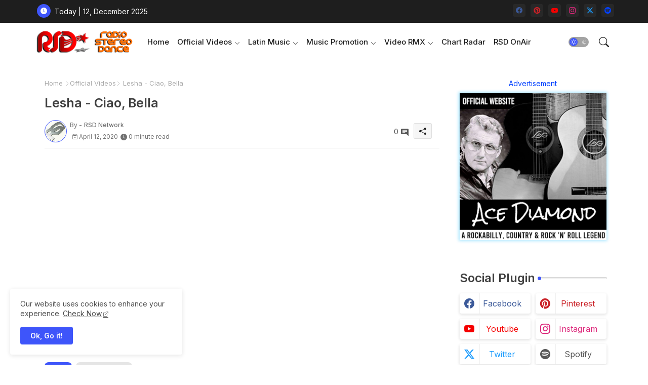

--- FILE ---
content_type: text/html; charset=UTF-8
request_url: https://www.radiostereodance.com/2020/04/lesha-ciao-bella.html
body_size: 51207
content:
<!DOCTYPE html>
<html class='ltr' dir='ltr' lang='en' xmlns='http://www.w3.org/1999/xhtml' xmlns:b='http://www.google.com/2005/gml/b' xmlns:data='http://www.google.com/2005/gml/data' xmlns:expr='http://www.google.com/2005/gml/expr'>
<head>
<script async='async' src='https://fundingchoicesmessages.google.com/i/pub-2075665142620399?ers=1'></script><script>(function() {function signalGooglefcPresent() {if (!window.frames['googlefcPresent']) {if (document.body) {const iframe = document.createElement('iframe'); iframe.style = 'width: 0; height: 0; border: none; z-index: -1000; left: -1000px; top: -1000px;'; iframe.style.display = 'none'; iframe.name = 'googlefcPresent'; document.body.appendChild(iframe);} else {setTimeout(signalGooglefcPresent, 0);}}}signalGooglefcPresent();})();</script>
<script src='https://cdnjs.cloudflare.com/ajax/libs/jquery/3.6.0/jquery.min.js' type='text/javascript'></script>
<meta content='QgFpvQGYyN21hA3LA2-8pw9TXBZytFkrWsT4O83Ew2E' name='google-site-verification'/>
<meta content='ffaf763b4658573d9668675d802464b1' name='p:domain_verify'/>
<!-- Site Info -->
<meta content='width=device-width, initial-scale=1' name='viewport'/>
<title>Lesha - Ciao, Bella</title>
<meta content='text/html; charset=UTF-8' http-equiv='Content-Type'/>
<meta content='blogger' name='generator'/>
<!-- <link href='https://www.radiostereodance.com/BlogFavicon/android-chrome-192x192.png' rel='icon' sizes='192x192' type='image/png'/> <link href='https://www.radiostereodance.com/BlogFavicon/android-chrome-512x512.png' rel='icon' sizes='512x512' type='image/png'/> <link href='https://www.radiostereodance.com/BlogFavicon/apple-touch-icon.png' rel='apple-touch-icon' sizes='180x180' type='image/png'/> -->
<link href='https://www.radiostereodance.com/favicon.ico' rel='icon' type='image/x-icon'/>
<link href='https://www.radiostereodance.com/favicon.ico' rel='icon' sizes='32x32'/>
<link href='https://www.radiostereodance.com/favicon.ico' rel='icon' sizes='100x100'/>
<link href='https://www.radiostereodance.com/favicon.ico' rel='apple-touch-icon'/>
<meta content='https://www.radiostereodance.com/favicon.ico' name='msapplication-TileImage'/>
<link href='https://www.radiostereodance.com/2020/04/lesha-ciao-bella.html' hreflang='x-default' rel='alternate'/>
<meta content='#3e55fa' name='theme-color'/>
<meta content='#3e55fa' name='msapplication-navbutton-color'/>
<link href='https://www.radiostereodance.com/2020/04/lesha-ciao-bella.html' rel='canonical'/>
<link rel="alternate" type="application/atom+xml" title="Radio Stereo Dance Network - Atom" href="https://www.radiostereodance.com/feeds/posts/default" />
<link rel="alternate" type="application/rss+xml" title="Radio Stereo Dance Network - RSS" href="https://www.radiostereodance.com/feeds/posts/default?alt=rss" />
<link rel="service.post" type="application/atom+xml" title="Radio Stereo Dance Network - Atom" href="https://www.blogger.com/feeds/6540229005228383785/posts/default" />

<link rel="alternate" type="application/atom+xml" title="Radio Stereo Dance Network - Atom" href="https://www.radiostereodance.com/feeds/6786518868042700260/comments/default" />
<meta content='Radio Stereo Dance Network: Pop music news, music videos, remixes, and promotions. Discover trending songs, exclusive releases and the latest updates!' name='description'/>
<meta content='index, follow, max-snippet:-1, max-image-preview:large, max-video-preview:-1' name='robots'/>
<meta content='article' property='og:type'/>
<!-- Open Graph Meta Tags -->
<meta content='512863592901358' property='fb:app_id'/>
<meta content='Lesha - Ciao, Bella' property='og:title'/>
<meta content='https://www.radiostereodance.com/2020/04/lesha-ciao-bella.html' property='og:url'/>
<meta content='Radio Stereo Dance Network' property='og:site_name'/>
<!-- <b:tag cond='data:view.isMultipleItems and data:widgets.Blog.first.posts[0].featuredImage' expr:content='data:widgets.Blog.first.posts[0].featuredImage' name='meta' property='og:image'/> -->
<meta content='https://lh3.googleusercontent.com/blogger_img_proxy/AEn0k_s0mdjmoWGv69KMdzpHqiut4AuUg9p3W6c47CAOcM8RL8LDvK3ai-WbwbXJMIf8AgjCBIZA2yjzDd0M5WBC31o_u0aTnhOcqeh6AbBVWpwM205_95e8uQ8h' property='og:image'/>
<meta content='https://lh3.googleusercontent.com/blogger_img_proxy/AEn0k_s0mdjmoWGv69KMdzpHqiut4AuUg9p3W6c47CAOcM8RL8LDvK3ai-WbwbXJMIf8AgjCBIZA2yjzDd0M5WBC31o_u0aTnhOcqeh6AbBVWpwM205_95e8uQ8h' name='twitter:image'/>
<meta content='Radio Stereo Dance Network: Pop music news, music videos, remixes, and promotions. Discover trending songs, exclusive releases and the latest updates!' property='og:description'/>
<meta content='Lesha - Ciao, Bella' property='og:title'/>
<meta content='Lesha - Ciao, Bella' name='keywords'/>
<link href='https://www.radiostereodance.com/2020/04/lesha-ciao-bella.html' hreflang='en' rel='alternate'/>
<!-- Twitter Meta Tags -->
<meta content='summary_large_image' name='twitter:card'/>
<meta content='Lesha - Ciao, Bella' name='twitter:title'/>
<meta content='https://www.radiostereodance.com/2020/04/lesha-ciao-bella.html' name='twitter:domain'/>
<meta content='Radio Stereo Dance Network: Pop music news, music videos, remixes, and promotions. Discover trending songs, exclusive releases and the latest updates!' name='twitter:description'/>
<meta content='Radio Stereo Dance Network: Pop music news, music videos, remixes, and promotions. Discover trending songs, exclusive releases and the latest updates!' name='twitter:creator'/>
<meta content='en_US' property='og:locale'/>
<meta content='en_GB' property='og:locale:alternate'/>
<meta content='id_ID' property='og:locale:alternate'/>
<!-- DNS Prefetch -->
<link href='//www.youtube.com' rel='preconnect'/>
<link href='//i2.ytimg.com' rel='preconnect'/>
<link href='//blogger.googleusercontent.com' rel='dns-prefetch'/>
<link href='//1.bp.blogspot.com' rel='dns-prefetch'/>
<link href='//2.bp.blogspot.com' rel='dns-prefetch'/>
<link href='//3.bp.blogspot.com' rel='dns-prefetch'/>
<link href='//4.bp.blogspot.com' rel='dns-prefetch'/>
<link href='//www.blogger.com' rel='dns-prefetch'/>
<link crossorigin='' href='//fonts.gstatic.com' rel='preconnect'/>
<link href='//resources.blogblog.com' rel='dns-prefetch'/>
<link href='//cdnjs.cloudflare.com' rel='dns-prefetch'/>
<!-- Google Fonts -->
<link href='https://fonts.googleapis.com/css2?family=Inter:ital,wght@0,400;0,500;0,600;0,700;1,400;1,500;1,600;1,700&display=swap' rel='stylesheet'/>
<!-- Bootstrap Icons -->
<link href='https://cdnjs.cloudflare.com/ajax/libs/bootstrap-icons/1.11.0/font/bootstrap-icons.min.css' rel='stylesheet'/>
<!-- Font Awesome Free 6.4.0 -->
<link href='https://cdnjs.cloudflare.com/ajax/libs/font-awesome/6.4.0/css/all.min.css' rel='stylesheet'/>
<!-- Template Style CSS -->
<style id='page-skin-1' type='text/css'><!--
/*
-----------------------------------------------
Blogger Template Style
Name:        Grid Mag Default - Blogger Premium Template
Version:     1.3.0.V
Author:      Piki Templates
Author Url:  https://pikitemplates.com/
Last Update: 18/November/2023
This Theme is Created by pikitemplates.com This work is licensed under a Creative Commons Attribution-NoDerivatives 4.0 International License http://creativecommons.org/licenses/by-nd/4.0/ No One Has Been Permission to Sell Or Distribute this template without Our Permission.
----------------------------------------------- */
<!-- Variable definitions -->
<Group description="Layout Options" selector="body">
<Variable name="boxedMode" description="Enable Boxed Mode" type="length" default="0px" min="0px" max="1px"/>
<Variable name="stickyMenu" description="Enable Sticky Header" type="length" default="1px" min="0px" max="1px"/>
<Variable name="stickySidebar" description="Enable Sticky Sidebar" type="length" default="1px" min="0px" max="1px"/>
<Variable name="darkMode" description="Enable Dark Mode" type="length" default="0px" min="0px" max="1px"/>
</Group>
<Group description="Theme Colors" selector="body">
<Variable name="body.background" description="Theme Background Color" type="background" color="#ffffff" default="#ffffff url() repeat fixed top left"/>
<Variable name="main.text.color" description="Theme Main Text Color" type="color" default="#101010"/>
<Variable name="main.link.color" description="Theme Main Link Color" type="color" default="#0241ff"/>
<Variable name="keycolor" description="Mobile Address Bar Color" type="color" default="#3e55fa"/>
<Variable name="main.button.color" description="Main Buttons Colors" type="color" default="#3e55fa"/>
<Variable name="main.button.text.color" description="Main Buttons Text Color" type="color" default="#ffffff"/>
<Variable name="text.post.inner" description="Posts Article Text Color" type="color" default="#505050"/>
<Variable name="theme.text.color" description="Theme Text Color" type="color" default="#3e3e3e" />
</Group>
<Group description="Theme Fonts" selector="body">
<Variable name="main.font" description="Site Font" type="font" family="Inter" default="normal 400 14px $(family)" />
<Variable name="title.font" description="Title Font" type="font" family="Inter" default="normal 400 14px $(family)" />
<Variable name="meta.font" description="Meta Font" type="font" family="Inter" default="normal 400 14px $(family)" />
<Variable name="text.font" description="Text Font" type="font" family="Inter" default="normal 400 14px $(family)" />
</Group>
<Group description="Top Bar" selector="nav#top-bar">
<Variable name="topbar.bg" description="Top Menu Background" type="color" default="#1e1e1e"/>
<Variable name="top.bar.menufont" description="Top Menu Title Color" type="color" default="#ffffff"/>
</Group>
<Group description="Main Menu" selector="div.hamburger-container">
<Variable name="main.menu.bg" description="Main Menu Background 0" type="color" default="#ffffff"/>
<Variable name="main.menu.text.color" description="Main Menu Text Color" type="color" default="#1e1e1e"/>
<Variable name="submenu.background.color" description="SubMenu Background Color" type="color" default="#ffffff"/>
<Variable name="sub.menu.text.color" description="SubMenu Text Color" type="color" default="#333333"/>
<Variable name="mobile.text.color" description="Mobile Menu Text Color" type="color" default="#333333"/>
<Variable name="main.logo.text.color" description="Main Logo Text Color" type="color" default="#222222"/>
</Group>
<Group description="Mobile Menu" selector="div.hamburger-container">
<Variable name="mobile.menu.bg.color" description="Mobile Menu Background Color" type="color" default="#ffffff"/>
</Group>
<Group description="Featured Gadgets" selector="#feed-view">
<Variable name="featured.gadgets.title" description="Featured Gadgets Title" type="color" default="#e8e8e8" />
<Variable name="featured.posts.title" description="Featured Posts Title" type="color" default="#1c1c1c" />
<Variable name="lables.buttons.color" description="Lables Buttons Color" type="color" default="#D223AC" />
<Variable name="lables.text.color" description="Lables Buttons Text Color" type="color" default="#ffffff" />
</Group>
<Group description="Sidebar" selector="div.sidebar">
<Variable name="cloud.bg.color" description="Cloud Labels Color" type="color" default="#3e55fa" />
<Variable name="list.text.color" description="List Labels Color" type="color" default="#333333" />
<Variable name="email.bg.color" description="Email Subscription Color" type="color" default="#3e55fa" />
<Variable name="email.text.color" description="Email Subscription Text Color" type="color" default="#ffffff" />
</Group>
<Group description="Footer" selector="div#footer-wrapper">
<Variable name="footer.background.color" description="Footer Background  Color" type="color" default="#2e2e2e"/>
<Variable name="footer.gadgets.title" description="Footer Gadget Title Color" type="color" default="#e8e8e8"/>
<Variable name="footer.title.color" description="Footer Title Color" type="color" default="#e8e8e8"/>
<Variable name="footer.bio" description="Footer Bio Background Color" type="color" default="#4c63fc"/>
<Variable name="footer.about.color" description="Footer About Us Color" type="color" default="#cecece"/>
<Variable name="footer.text.color" description="Footer Text Color" type="color" default="#cecece"/>
<Variable name="footer.copyright.bg" description="Footer Copyright Background Color" type="color" default="#1e1e1e"/>
</Group>
<Group description="Theme Widths" selector="body">
<Variable name="outerContainer.width" description="Container Width" type="length" default="1178px" min="1178px" max="1378px"/>
<Variable name="sidebar.width" description="Sidebar Width" type="length" default="320px" min="300px" max="336px"/>
</Group>
<!-- Extra Variables -->
<Variable name="body.background.color" description="Body Background Color" type="color" default="transparent" />
<Variable name="body.post.color" description="Body Post Color" hideEditor="true" type="color" default="#ffffff" />
<Variable name="body.text.font" description="Font" hideEditor="true" type="font" default="13px arial, sans-serif" />
<Variable name="body.text.color" description="Body Text Color" hideEditor="true" type="color" default="#6d6d6d" />
<Variable name="body.title.color" description="Comments Color" hideEditor="true" type="color" default="#232323"/>
<Variable name="body.link.color" description="Body Link Color" hideEditor="true" type="color" default="#6d6d6d" />
<Variable name="body.action.font.large" description="Comments Font 2" hideEditor="true" type="font" default="normal 700 14px Arial, sans-serif !important" />
/*-- Reset CSS Start Here --*/
.social-bar {
display: flex;
flex-direction: column;
align-items: center;
text-align: center;
}
.social-text {
margin-bottom: 10px;
}
.social-icons {
display: flex;
justify-content: center;
flex-wrap: wrap;
}
.social-icon {
margin: 0 5px;
font-size: 28px;
color: #000; /* Colore delle icone in modalità chiara */
}
body.dark .social-icon {
color: #fff; /* Colore delle icone in modalità scura */
}
/* Media query per schermi con larghezza massima di 600px */
@media (max-width: 600px) {
.social-icon {
font-size: 24px;
}
}
/* Media query per schermi con larghezza massima di 400px */
@media (max-width: 400px) {
.social-icon {
font-size: 22px;
}
}
@media only screen and (max-width: 600px) {
img.alignleft, img.alignright {
float:none;
display:block;
margin-left:auto;
margin-right:auto;
}
}
@media only screen and (min-width: 600px) {
img.alignleft {
float: left;
margin: 15px 15px;
}
img.alignright {
float: right;
margin: 15px 15px;
}
}
html.rtl {
--body-font: Cairo,sans-serif;
--meta-font: Cairo,sans-serif;
--title-font: Cairo,sans-serif;
--text-font: Cairo,sans-serif;
}
:root{
--body-font:'Inter', sans-serif;
--title-font:'Inter', sans-serif;
--meta-font:'Inter', sans-serif;
--text-font:'Inter', sans-serif;
--icons-font:"bootstrap-icons",bootstrap-icons;
--text-font-color:#505050;
--runs-solid-color:#c1bbbb;
--black-color:#404040;
--hero-color:#aaaaaa;
--main-menu-bg:#ffffff;
--snippet-color:#aba4a4;
--solid-border:#ddd;
--featured-posts-title:#1c1c1c;
--button-bg-color:#3e55fa;
--button-text-color:#ffffff;
--lables-buttons-color:#D223AC;
--lables-text-color:#ffffff;
--email-bg-color:#3e55fa;
--email-text-color:#ffffff;
--cloud-bg-color:#3e55fa;
--cloud-border-color:#3e55fa;
--list-text-color:#333333;
--theme-text-color:#3e3e3e;
--featured-gadgets-title:#e8e8e8;
--placeholder-text-color:#3e3e3e;
--main-menu-text-color:#1e1e1e;
--sub-menu-text-color:#333333;
--footer-title-color:#e8e8e8;
--footer-copyright-bg:#1e1e1e;
--body-color-main:#ffffff url() repeat fixed top left;
--all-link-color:#0241ff;
--black-text:#343434;
--sp-bg:#ad98c9;
--topbar-bg:#1e1e1e;
--bg-cards-search:#f5f8fc;
--main-text-color:#101010;
--mobile-menu-bg:#ffffff;
--mobile-text-color:#333333;
--white-bg:#ffffff;
--ticker-bg:#A7A7A7;
--block-bg:#ffffff;
--featured-posts-title-featured:#ffffff;
--white-label-color:#ffffff;
--bg-cards:#ffffff;
--bg-cards-video:#121212;
--bg-cards-shadow:0px 3px 3px 0 rgb(0 0 0 / 0.08);
--bt-breaking:rgba(0 0 0 / 0.08);
--bt-breaking-text:#626262;
--shadow-top:0 0 20px rgba(0,0,0,.15);
--shadow-top-fixed:5px 5px 8px 0px rgba(224 223 223 / 0.48);
--ads-bg:rgb(143 183 255 / 0.20);
--ads-text:#898989;
--buttons-category-text:#1d1d1d;
--snip-text-color:#eeeeee;
--comments-dec:#333;
--sticky-bg:#f1f1f1;
--input-form:transparent;
--bt-home:#f2f7fb;
--cm-count:#555555;
--shadow-light:0px 2px 5px 1px rgb(0 0 0 / 0.10);
--primary-nav-text:#4e4e4e;
--sticky-lists:#f7fcff;
--post-snip-data:#707070;
--post-snip-open:#383838;
--ico-relative:#c11111;
--front-bg-lists:#fff;
--share-author-links:#585858;
--box-posts-share:#FAFAFC;
--title-share:#1c1c1c;
--title-share-fa:#5c5c5c;
--footer-text-color:#cecece;
--footer-about-text:#cecece;
--footer-bg-color:#2e2e2e;
--footer-gadgets-title:#e8e8e8;
--main-logo-text-color:#222222;
--submenu-bg-color:#ffffff;
--comment-content:#f6f6f6;
--comment-text:#5e5e5e;
--label-text-color:#2c2c2c;
--pager-text-color:#6d6d6d;
--back-top:rgb(90 90 90 / 0.18);
--box-shadows:rgb(102 102 102 / 0.13);
}
body.dark{
--main-logo-text-color:#d4d4d4;
--all-link-color:rgba(255,255,255,.7);
--body-color-main:#292929;
--main-menu: #383838;
--sp-bg:#212121;
--text-font-color:#d3d3d3;
--shadow-top:none;
--top-bar:#2d2d2d;
--cloud-border-color:rgb(100 100 100 / 0.66);
--cloud-bg-color:#ffffff;
--mobile-menu-bg:#212121;
--main-menu-bg:#212121;
--ticker-bg:#1e1e1e;
--input-form:rgb(112 112 112 / 0.34);
--shadow-top-fixed:none;
--white-label-color:#464646;
--main-menu-text-color:#dadada;
--list-text-color:#fff;
--sub-menu-text-color:#dadada;
--title-share:#dddddd;
--black-color:#d9d9d9;
--title-share-fa:#dddddd;
--front-bg-lists:#292929;
--box-shadows:transparent;
--bt-home:#212121;
--sticky-lists:#212121;
--post-snip-open:#eee;
--footer-gadgets-title:#c3c3c3;
--footer-title-color:#adadad;
--op-bg:0.1;
--sticky-bg:#212121;
--placeholder-text-color:#dadada;
--theme-text-color:#dadada;
--featured-gadgets-title:#dadada;
--mobile-text-color:#ffffff;
--ads-bg:#212121;
--box-posts-share:#323232;
--submenu-bg-color:#212121;
--label-text-color:#a1a1a1;
--featured-posts-title: #c3c3c3;
--ads-text:#dadada;
--buttons-category-text:#dadada;
--bg-cards:#212121;
--bg-cards-search:#222222;
--block-bg:#3a3a3a;
--black-text:#f3f8fb;
--post-snip-data:#a5a5a5;
--comments-dec:#cecece;
--comment-content:#353535;
--comment-text:#c1c1c1;
--footer-bg-color:#181818;
--footer-text-color:#E4E4E4;
--cm-count:#E4E4E4;
--main-text-color:#E4E4E4;
--primary-nav-text:#c3c3c3;
--share-author-links:#E4E4E4;
--footer-copyright-bg:#292929;
}
a,abbr,acronym,address,applet,b,big,blockquote,body,caption,center,cite,code,dd,del,dfn,div,dl,dt,em,fieldset,font,form,h1,h2,h3,h4,h5,h6,html,i,iframe,img,ins,kbd,label,legend,li,object,p,pre,q,s,samp,small,span,strike,strong,sub,sup,table,tbody,td,tfoot,th,thead,tr,tt,u,ul,var{padding:0;border:0;outline:0;vertical-align:baseline;background:0;margin:0;text-decoration:none;}
form,textarea,input,button{font-family:var(--body-font);-webkit-appearance:none;-moz-appearance:none;appearance:none;border-radius:5px;outline:none;box-sizing:border-box;border:none;}
.CSS_LIGHTBOX{z-index:999999!important}.CSS_LIGHTBOX_ATTRIBUTION_INDEX_CONTAINER .CSS_HCONT_CHILDREN_HOLDER > .CSS_LAYOUT_COMPONENT.CSS_HCONT_CHILD:first-child > .CSS_LAYOUT_COMPONENT{opacity:0}
html{position:relative;word-break:break-word;word-wrap:break-word;text-rendering:optimizeLegibility;-webkit-font-smoothing:antialiased;-webkit-text-size-adjust:100%;}
/*! normalize.css v3.0.1 | MIT License | git.io/normalize */
dl,ul{list-style-position:inside;font-weight:400;list-style:none}
button{cursor: pointer;outline: none;border: none;}
ul li{list-style:none}
caption,th{text-align:center}
.blogger-clickTrap{position:unset !important;}
.box-view #outer-wrapper{max-width: 1190px;}
html,body{text-size-adjust:none;-webkit-text-size-adjust:none;-moz-text-size-adjust:none;-ms-text-size-adjust:none}
.separator a{clear:none!important;float:none!important;margin-left:0!important;margin-right:0!important}
#Navbar1,#navbar-iframe,.widget-item-control,a.quickedit,.home-link,.feed-links{display:none!important}
.center{display:table;margin:0 auto;position:relative}
.widget > h2,.widget > h3{display:none}
iframe[src*="youtube.com"]{width:100%;height:auto;aspect-ratio:16/9}
.widget iframe,.widget img{max-width:100%}
.container{position:relative;max-width: 100%;width: 1145px;}
.center{display:table;margin:0 auto;position:relative}
img{border:0;position:relative}
a,a:visited{text-decoration:none}
.clearfix{clear:both}
.section,.widget,.widget ul{margin:0;padding:0}
a{color:var(--all-link-color)}
a img{border:0}
abbr{text-decoration:none}
.widget>h2,.widget>h3{display:none}
*:before,*:after{-webkit-box-sizing:border-box;-moz-box-sizing:border-box;box-sizing:border-box;}
/*-- CSS Variables --*/
.no-items.section{display:none}
h1,h2,h3,h4,h5,h6{font-family:var(--title-font);font-weight:600}
body{position:relative;background:var(--body-color-main);font-family:var(--body-font);font-size:14px;font-weight:400;color:var(--black-text);word-wrap:break-word;margin:0;padding:0;font-style:normal;line-height:1.4em}
#outer-wrapper{position:relative;overflow:hidden;width:100%;max-width:100%;margin:0 auto}
.outer-container{display: flex;justify-content: space-between;}
.dark .post-body p{background:transparent!important;color:#fff!important}
#center-container{position:relative;overflow:hidden;padding:20px 0 0;margin:0}
#feed-view{position:relative;float:left;width:calc(100% - (320px + 5px));box-sizing:border-box;padding:0}
#sidebar-container{position:relative;float:right;width:320px;box-sizing:border-box;padding:0}
.snip-thumbnail{position:relative;width:100%;height:100%;display:block;object-fit:cover;z-index:1;opacity:0;transition:opacity .30s ease,transform .30s ease}
.snip-thumbnail.lazy-img{opacity:1}
.post-filter-inner .post-filter-link{transform: scale(1);}
.post-filter-link:hover .snip-thumbnail,.tickerNews .post-filter-inner:hover .snip-thumbnail,.sidebar .post-filter-inner:hover .snip-thumbnail{transform: scale3d(1.1,1.1,1);}
.background-layer:before{content:'';position:absolute;left:0;right:0;bottom:0;height:55%;background-image:linear-gradient(to bottom,transparent,rgb(20 21 32 / 0.76));-webkit-backface-visibility:hidden;backface-visibility:hidden;z-index:2;opacity:1;margin:0;transition:opacity .25s ease}
.colorful-ico .external-link a:before,.social .external-link a:before{content:'\F1C5';}
.colorful a:hover {opacity: 0.8;}
li a.bi-twitter:before{content:"\f8db";}
.colorful .blogger a{color:#ff5722}
.colorful .facebook a{color:#3b5999}
.colorful .twitter-x a,.colorful .twitter a{color:#1a9bfd}
.colorful .youtube a{color:#f50000}
.colorful .messenger a{color:#0084ff}
.colorful .snapchat a{color:#ffe700}
.colorful .telegram a{color:#179cde}
.colorful .instagram a{color:#dd277b}
.colorful .pinterest a,.colorful .pinterest-p a{color:#ca2127}
.colorful .google a{color:#0165b4}
.colorful .apple a{color:#000000}
.colorful .microsoft a{color:#0165b4}
.colorful .dribbble a{color:#ea4c89}
.colorful .linkedin a{color:#0077b5}
.colorful .tiktok a{color:#fe2c55}
.colorful .stumbleupon a{color:#eb4823}
.colorful .vk a{color:#4a76a8}
.colorful .stack-overflow a{color:#f48024}
.colorful .github a{color:#24292e}
.colorful .soundcloud a{background:linear-gradient(#ff7400,#ff3400)}
.colorful .behance a{color:#191919}
.colorful .digg a{color:#1b1a19}
.colorful .delicious a{color:#0076e8}
.colorful .codepen a{color:#000}
.colorful .flipboard a{color:#f52828}
.colorful .reddit a{color:#ff4500}
.colorful .twitch a{color:#6441a5}
.colorful .rss a{color:#ffc200}
.colorful .skype a{color:#00aff0}
.colorful .whatsapp a{color:#3fbb50}
.colorful .discord a{color:#7289da}
.colorful .share a{color:var(--hero-color)}
.colorful .mailbox a{color:#888}
.colorful .external-link a{color:#3500e5}
.dark .colorful .external-link a{color:#eee}
.social-front-hover a.bi-facebook{background:#3b5999}
.social-front-hover a.bi-twitter-x{background:#0c0c0c}
.social-front-hover a.bi-whatsapp{background:#3fbb50}
.header-room{display:flex;flex-wrap:wrap;flex-shrink:0;flex-direction:row;justify-content:center;align-items:center;align-content:center;margin:0;}
.dark .post-body ol>li:before{color:#eee}
.dark-toggle-flex{position:relative;background-color:rgb(0 0 0 / 0.36);display:flex;align-items:center;font-size:12px;color:var(--button-text-color);width:40px;height:20px;margin:0 10px 0 5px;border-radius:20px;}
.dark-bt .dark-toggle-flex{display:none;}
.dark-toggle-flex:hover:before{opacity:0.8}
.dark .dark-toggle-flex:before{content:'\F495';left:21px;}
.dark-toggle-flex:before{content:'\F1D2';font-family:var(--icons-font);position:absolute;left:2px;width:16px;height:16px;text-align:center;background-color:var(--button-bg-color);font-weight:400;line-height:16px;z-index:2;border-radius:50%;box-shadow:0 0 4px rgb(0 0 0 / 0.10);transition:left .18s ease;}
.dark .dark-toggle-flex:after{content:'\F1D2';right:26px;}
.dark-toggle-flex:after{content:'\F495';font-family:var(--icons-font);position:absolute;right:4px;width:10px;font-size:8px;font-weight:400;line-height:1;text-align:center;opacity:0.5;transition:right .18s ease;}
h1.blog-title{font-size:24px;max-width:195px;overflow:hidden;text-decoration:none;text-overflow:ellipsis;white-space:nowrap;line-height: 38px;}
div#ticker-flex{position:relative;background-color:var(--ticker-bg);background-image:url(https://blogger.googleusercontent.com/img/b/R29vZ2xl/AVvXsEijcjiO3r2NY7cOp_Ctd-HVTkhAvhQCFe9sapMhy3HGtbQCVGAfub5On1UWN0x09UG4p9T8erc-gMcb5pE1potJuzVQHKPoUYafU1s7UgCCj2CiERObaUF1Orpglm4sBzZ-pLz-aD76eRUDbY7urrBpprtFkhIVriUZSn-rSCyDsSl754vk-Os55hyF/s16000/ico%20s-min.png);padding:25px 0;overflow:hidden;background-repeat:no-repeat;background-position:center;}
div#hot-posts{z-index:1;}
div#ticker-flex:after,div#ticker-flex:before{position:absolute;content:'';height:240px;width:240px;background-repeat:no-repeat;background-size:contain;background-position:left;opacity:var(--op-bg)}
div#ticker-flex:before{background-image:url(https://blogger.googleusercontent.com/img/b/R29vZ2xl/AVvXsEi0TzrcjVUrFI1No_-ixYcskjeLEjCr5_w0NAu_W6JANmD6AiFNr5lGCnYLq5XaoKCqCYmE1Pjl8PTcTlbcqJ5ISPsyrDDtqwAlM0GMBFWCvFJL2ZNVj_Pw9Nq8OgXEXUA3CaxZPcpX72O3T4gMUWl_zbDJMOOnUqvpZU14Z0ivHcsYB9xdrfiQlrDl/s1600/icos2-min.png);filter:brightness(0.91);left:-18px;top:-90px;-webkit-animation:spin 8s linear infinite;-moz-animation:spin 8s linear infinite;animation:spin 8s linear infinite;}
div#ticker-flex:after{background-image:url(https://blogger.googleusercontent.com/img/b/R29vZ2xl/AVvXsEhuNdyYw07KAAN6RijccciUrtdBlhUNufrVLnbFw9QmdrbyWugVWIRpyUoztza5jyEOrD65v93kcHNymJQTvK5F7a-sGTSPEpyIsydc0SMWqZY4_qziw1U_gtpe5wLRPOroOq72XeY5cu7OmOJVtexZpwT_LkoUNFReW4Fc73xgsgdmYW_zUiJ_w1l6/s1600/icos4-min.png);filter:grayscale(1);right:-18px;bottom:-90px;-webkit-animation:spin 9s linear infinite;-moz-animation:spin 9s linear infinite;animation:spin 9s linear infinite;}
@-moz-keyframes spin{100%{-moz-transform:rotate(360deg);}
}
@-webkit-keyframes spin{100%{-webkit-transform:rotate(360deg);}
}
@keyframes spin{100%{-webkit-transform:rotate(360deg);transform:rotate(360deg);}
}
.sidebar .popular-post .entery-category-box span.post-tag:not(.sidebar .popular-post .item0 .entery-category-box span.post-tag),.my-sidebar .sidebarui-posts .entery-category-box span.post-tag{--lables-buttons-color:transparent;--lables-text-color:var(--post-snip-data);}
.breaking-ticker{display:flex;align-items:center;justify-content:space-between;align-content:center;flex-wrap:wrap;margin:10px 7px 15px;counter-reset: post-count;}
.tickerNews:after{left:-8px;top:-8px;width:24px;height:24px;border-radius:50%;border:3px solid #fff;background-color:#555;font-size:.75rem;color:#fff;counter-increment:post-count;content:counter(post-count);font-weight:500;position:absolute;display:inline-flex;justify-content:center;align-items:center;transition:all 0.3s ease;z-index:1;}
.tickerNews{position:relative;width:calc((100% - 40px) / 4);float:left;align-items:center;align-content:center;}
.tickerNews .post-filter-inner{position:relative;display:block;float:left;width:110px;height:110px;overflow:hidden;margin:0 10px 0 0;border-radius:10px;}
.tickerNews .post-filter-inner .post-filter-link{display:block;width:100%;height:100%;overflow:hidden;}
.tickerNews .entery-category-box{margin:0;}
.entry-title{position:relative;display:block;font-size:17px;line-height:1.2em;margin:5px 0;}
.entery-category-box .entry-title a{width:100%;overflow:hidden;display:-webkit-box;-webkit-line-clamp:2;-webkit-box-orient:vertical;}
#original-menuList>.mega-menu{position:unset!important}
.original-menu li:hover .my-menu{opacity:1;visibility:visible}
.drop-down>a:after{content:'\F282';float:right;font-family:var(--icons-font);font-size:9px;font-weight:400;margin:-1px 0 0 5px}
.my-menu{position:absolute;background-color:var(--block-bg);top:59px;opacity:0;visibility:hidden;width:100%;left:0;box-sizing:border-box;border-radius:4px;right:0;z-index:3333;color:var(--white-bg);height:auto;padding:20px;min-height:100px;box-shadow:0 10px 10px rgba(0,0,0,0.28);transition:all .3s ease;}
.original-menu li:hover .my-menu{margin-top:1px;opacity:1;visibility:visible}
.mega-box{width:calc((100% - 50px) / 5);box-sizing:border-box;float:left;overflow:hidden;position:relative}
.mega-box:last-child{margin-right:0}
.mega-box .post-filter-link{position:relative;height:100%}
.mega-boxs{display:flex;justify-content:space-between;flex-wrap:wrap}
.mega-boxs .Mega-img-ui{height:180px;display:block;overflow:hidden;border-radius:4px;}
.mega-boxs .entry-title{font-size:14px;}
.flex-section{display:flex;flex-wrap:wrap;width:100%;float:left;align-items:center;justify-content:center;}
.flex-ft{display:flex;justify-content:center;padding:0 10px;}
.tociki-pro{display:flex;width:100%;clear:both;margin:0}
.tociki-inner{position:relative;max-width:100%;font-size:14px;background-color:rgba(165 165 165 / 0.10);overflow:hidden;line-height:23px;border:1px solid #a0a0a0;border-radius:5px}
a.tociki-title{position:relative;display:flex;align-items:center;justify-content:space-between;height:38px;font-size:16px;font-weight:600;color:var(--text-font-color);padding:0 15px;margin:0}
.tociki-title-text{display:flex}
.tociki-title-text:before{content:'\F475';font-family:var(--icons-font);font-size:20px;font-weight:400;margin:0 5px 0 0}
.rtl .tociki-title-text:before{margin:0 0 0 5px}
.tociki-title:after{content:'\F282';font-family:var(--icons-font);font-size:16px;font-weight:400;margin:0 0 0 25px;color:var(--buttons-category-text);}
.rtl .tociki-title:after{margin:0 25px 0 0;}
.tociki-title.opened:after{content:'\F286'}
a.tociki-title:hover{text-decoration:none}
#tociki{display:none;padding:0 15px 10px;margin:0}
#tociki ol{padding:0 0 0 15px}
#tociki li{font-size:14px;font-weight:500;margin:10px 0}
#tociki li a{color:var(--main-text-color)}
#tociki li a:hover{opacity:0.8;text-decoration:underline}
nav#top-bar{background:var(--topbar-bg);height:45px;}
.nav-widget{display:flex;justify-content:space-between;align-content:center;align-items:center;}
.nav-widget .colorful-ico{display:inline-flex;}
.nav-widget .colorful-ico li{margin:0 10px 0 0;}
.date-format{position:relative;display:block;color:#ffffff;margin:0;padding:0 0 0 40px;overflow: hidden;height:30px;line-height:30px;}
.date-format:before{content:'\F291';font-family:var(--icons-font);vertical-align:bottom;position:absolute;left:5px;font-size:13px;background:var(--button-bg-color);color:var(--button-text-color);text-align:center;padding:0 0 0 1px;display:block;width:27px;height:27px;line-height:27px;border-radius:50%;}
#post-placeholder{position:relative;box-sizing:border-box;width:100%;height:auto;padding:0 5px;margin:10px 0}
#post-placeholder .widget{position:relative;width:100%;line-height:0;height:auto}
.footer-container{padding:20px;background:var(--footer-copyright-bg);}
.footer-container .footer-copyright{position:relative;font-size:14px;margin:0}
.copyright-text{margin:0;color:var(--footer-text-color);}
.footer-container .footer-copyright a{color:var(--footer-text-color)}
.footer-container .footer-copyright a:hover{color:var(--footer-text-color)}
#footer-checks-menu{position:relative;display:block;margin:0}
.footer-checks-menu ul li{position:relative;float:left;margin:0}
.footer-checks-menu ul li a{float:left;font-size:15px;color:var(--footer-text-color);padding:0 5px;margin:0}
#footer-checks-menu ul li a:hover{opacity:0.8;}
.sharing-button .facebook a{background-color:#3b5999}
.sharing-button .twitter a,.sharing-button .twitter-square a{background-color:#00acee}
.sharing-button .reddit a{background-color:#ff4500}
.sharing-button .pinterest a,.sharing-button .pinterest-p a{background-color:#ca2127}
.sharing-button .linkedin a{background-color:#0077b5}
.sharing-button .whatsapp a{background-color:#3fbb50}
.sharing-button .mailbox a{background-color:#888}
#header-wrapper{position:relative;float:left;width:100%;height:auto;margin:0}
.hamburger-container .container{margin:0 auto;}
.hamburger-section,.hamburger-container{position:relative;background:var(--main-menu-bg);float:left;z-index:990;width:100%;height:75px;box-sizing:border-box;padding:0;margin:0;}
.logo-container{position:relative;box-sizing:border-box;width:100%;float:left;margin:0 30px 0 0;padding:0;}
.header-room img{display:block;width:auto;height:auto;max-height:45px;margin:0;}
.hamburger{display:none;color:var(--main-menu-text-color);height:40px;font-size:17px;padding:0 15px;}
.header-section{position:relative;display:flex;flex-wrap:wrap;justify-content:space-between;float:left;width:100%;margin:0;align-items:center;}
.header-left{position:static;display:flex;margin:0;align-items:center;}
.header-right{position:absolute;right:0;margin:0;overflow:hidden;background: var(--main-menu-bg);z-index:1;}
.rtl .header-right{left:0;right:unset;}
.header-room h1{display:block;font-size:25px;color:var(--main-logo-text-color);height:30px;line-height:30px;overflow:hidden;padding:0;margin:0}
.header-room h1 a{color:var(--main-logo-text-color)}
.header-room .LinkList .widget-content{display:flex;justify-content:space-between;align-items:center;}
.hamburger-container.show{top:0;margin:0;}
.hamburger-container.fixed-nos.show{background:var(--main-menu-bg)}
.main-menu-wrap{position:static;height:75px;margin:0}
#original-menu .widget,#original-menu .widget>.widget-title{display:none}
#original-menu .show-menu{display:block}
#original-menu{position:static;height:75px;z-index:10}
#original-menu ul>li{position:relative;display:flex;flex-shrink:0;}
#original-menuList>li>a{position:relative;display:flex;font-size:15px;color:var(--main-menu-text-color);font-weight:500;text-transform:capitalize;padding:0 8px;align-items:center;}
#original-menuList>li>a span{margin:0 3px 0 0;font-size:16px;color:var(--button-bg-color)}
#original-menuList>li>a:hover{opacity:0.8}
#original-menu ul>li>ul{position:absolute;float:left;left:0;top:60px;width:180px;background:var(--submenu-bg-color);z-index:99999;visibility:hidden;opacity:0;-webkit-transform:translateY(-10px);transform:translateY(-10px);padding:0;box-shadow:0 2px 5px 0 rgba(0,0,0,0.15),0 2px 10px 0 rgba(0,0,0,0.17)}
#original-menu ul>li>ul>li>ul{position:absolute;top:0;left:100%;-webkit-transform:translateX(-10px);transform:translateX(-10px);margin:0}
#original-menu ul>li>ul>li{display:block;float:none;position:relative}
#original-menu ul>li>ul>li a{position:relative;display:block;overflow:hidden;height:36px;font-size:13px;color:var(--sub-menu-text-color);line-height:36px;font-weight:600;box-sizing:border-box;padding:0 15px;margin:0;border-bottom:1px solid rgba(155,155,155,0.07)}
#original-menu ul>li>ul>li:last-child a{border:0}
#original-menu ul>li>ul>li:hover>a{opacity:0.8}
#original-menu ul>li.sub-tab>a:after,#original-menu ul>li.sub-has>a:after{content:'\F282';font-family:var(--icons-font);font-size:11px;font-weight:400;margin:5px 0 0 5px;transition: 0.31s;vertical-align: middle;}
.rtl #original-menu ul>li.sub-tab>a:after,.rtl #original-menu ul>li.sub-has>a:after{margin: 0 5px;}
.rtl #ArchiveList .flat li>a:before{float:right;}
.rtl #ArchiveList .flat li>a>span{float:left;}
#original-menu ul>li.sub-tab>a:hover:after,#original-menu ul>li.sub-has>a:hover:after{transform:rotate(180deg);transition:0.31s;}
#original-menu ul>li>ul>li.sub-tab>a:after{content:'\F285';float:right;margin:0}
#original-menu ul>li:hover>ul,#original-menu ul>li>ul>li:hover>ul{visibility:visible;opacity:1;-webkit-backface-visibility:hidden;backface-visibility:hidden;-webkit-transform:translate(0);transform:translate(0)}
#original-menu ul ul{transition:all .35s ease}
.loading-icon{width:100%;height:100%;display:flex;justify-content:center;align-items:center;}
.Pro-box .loading-icon{height:185px}
.search-section .loading-icon{margin: 15px 0;}
.loading-icon:after{content:"";width:40px;height:40px;border-radius:50%;border:2px solid var(--main-text-color);border-right:2px solid #c1c1c1;display:inline-block;animation:runload 0.6s infinite}
@-webkit-keyframes runload{0%{-webkit-transform:rotate(0deg);transform:rotate(0deg)}
to{-webkit-transform:rotate(1turn);transform:rotate(1turn)}
}
@keyframes runload{0%{-webkit-transform:rotate(0deg);transform:rotate(0deg)}
to{-webkit-transform:rotate(1turn);transform:rotate(1turn)}
}
.loading-frame{-webkit-animation-duration:.5s;animation-duration:.5s;-webkit-animation-fill-mode:both;animation-fill-mode:both}
@keyframes fadeIn{from{opacity:0}
to{opacity:1}
}
.run-time{animation-name:fadeIn}
@keyframes fadeInUp{from{opacity:0;transform:translate3d(0,5px,0)}
to{opacity:1;transform:translate3d(0,0,0)}
}
.load-time{animation-name:fadeInUp}
.overlay, #overlay-id{visibility:hidden;opacity:0;position:fixed;top:0;left:0;right:0;bottom:0;background:rgb(10 18 43 / 0.61);backdrop-filter:blur(2px);z-index:1000;margin:0;transition:all .25s ease;}
.hamburger:before{content:"\F479";font-family:var(--icons-font);font-size:24px;font-weight:400}
#inner-menu{display:none;position:fixed;width:80%;height:100%;top:0;left:0;bottom:0;background:var(--mobile-menu-bg);overflow:auto;z-index:1010;left:0;-webkit-transform:translateX(-100%);transform:translateX(-100%);visibility:hidden;box-shadow:3px 0 7px rgba(0,0,0,0.1);-webkit-transition:all .5s cubic-bezier(.79,.14,.15,.86);-moz-transition:all .5s cubic-bezier(.79,.14,.15,.86);-o-transition:all .5s cubic-bezier(.79,.14,.15,.86);transition:all .5s cubic-bezier(.79,.14,.15,.86)}
.spring-open #inner-menu{-webkit-transform:translateX(0);transform:translateX(0);visibility:visible;opacity:.99;-webkit-transition:all .5s cubic-bezier(.79,.14,.15,.86);-moz-transition:all .5s cubic-bezier(.79,.14,.15,.86);-o-transition:all .5s cubic-bezier(.79,.14,.15,.86);transition:all .5s cubic-bezier(.79,.14,.15,.86)}
.inner-container{display:flex;padding:10px 0;margin:0;box-shadow:3px 2px 4px 1px rgb(135 135 135 / 0.20);opacity:0;transition:all ease-in-out .3s;justify-content:space-between;align-items: center;}
.inner-container .date-format{color:var(--mobile-text-color);}
.rtl .inner-container .date-format{padding:0 36px 0 0}
.rtl .inner-container .date-format:before{left:left:unset;right:6px;}
#inner-menu{transition:all .6s ease-in-out}
.hide-mobile-menu{display:block;color:var(--main-menu-text-color);font-size:20px;line-height:28px;text-align:center;cursor:pointer;z-index:20;background:rgb(137 137 137 / 0.10);border-radius:4px;padding:0 12px;margin: 0 10px 0 0;transition:transform ease-out .2s;}
.rtl .hide-mobile-menu{margin: 0 0 0 4px;}
.hide-mobile-menu:hover{opacity:0.8;}
.hide-mobile-menu:before{content:"\F659";font-family:var(--icons-font);font-size: 14px;font-weight:400}
.spring-open .inner-container,.spring-open .mobile-container{opacity:1}
.mobile-container{display:flex;flex-direction:column;opacity:0;justify-content:space-between;float:left;width:100%;height:calc(100% - 11%);transition:all ease-in-out .3s}
.social-mobile ul{margin: 0 0 0 15px;float: left;}
.post-inner-data.flex{display:flex;align-content:center;}
.post-inner-user{position:relative;float:left;}
span.author-image{position:relative;display:block;height:40px;width:40px;}
span.author-image img{border-radius:50%;padding:1px;border:1px solid var(--button-bg-color);}
.mobile-menu{position:relative;float:left;width:100%;box-sizing:border-box;padding:0 25px 0 0;}
ul#original-menuList{display:flex;height:75px;margin: 0 0 0 15px;}
.mobile-menu>ul{margin:0}
#original-menu .fa{padding:0 5px}
.mobile-menu .fa{margin:5px;padding:auto}
.mobile-menu .m-sub{display:none;padding:0}
.mobile-menu ul li{position:relative;display:block;overflow:hidden;float:left;width:100%;font-size:14px;font-weight:600;margin:0;padding:0}
.mobile-menu>ul li ul{overflow:hidden}
.mobile-menu>ul>li{border-bottom:1px solid rgb(181 181 181 / 0.20)}
.mobile-menu>ul>li.sub-tab>a:after,.mobile-menu>ul>li>ul>li.sub-tab>a:after{font-family:var(--icons-font);font-weight:400;content:"\F282";position: absolute;right: 0;font-size:16px;vertical-align:middle;}
.rtl .mobile-menu>ul>li.sub-tab>a:after,.rtl .mobile-menu>ul>li>ul>li.sub-tab>a:after{left: 0;right: unset;}
.mobile-menu ul li.sub-tab.show>a:after{content:'\F286'}
.mobile-menu ul li a:hover,.mobile-menu ul li.sub-tab.show>a,.mobile-menu ul li.sub-tab.show>.submenu-toggle{opacity:0.8}
.mobile-menu>ul>li>ul>li a{display:flex;font-size:15px;font-weight:400;color:var(--mobile-text-color);padding:5px 0 5px 15px;margin: 0 0 8px;justify-content:space-between;flex-wrap:wrap;}
.mobile-menu>ul>li>ul>li a:before{content:"\F309";font-family:var(--icons-font);font-style:normal;font-weight:400;color:rgb(88 88 88 / 0.42);font-size:6px;padding-right:5px;position:absolute;left:4px;vertical-align:middle;}
.mobile-menu>ul>li>ul>li>ul>li>a:before{left:18px;}
.mobile-menu>ul>li>ul>li>ul>li>a{padding:5px 0 5px 30px}
.mobile-menu ul>li>.submenu-toggle:hover{opacity:0.8;}
.fixed-nos{position:fixed;top:-80px;left:0;width:100%;z-index:990;box-shadow: none;transition:top .17s ease}
.spring-open .fixed-nos{top:0}
.spring-open{overflow:hidden;left:0;right:0}
.search-wrap{position:relative;display:flex;height:75px;align-items:center;margin:0;}
#search-flex{position:fixed;display:flex;flex-direction:column;top:25px;left:50%;max-width:480px;width:95%;background:var(--block-bg);overflow:hidden;visibility:hidden;opacity:0;transform:translate3d(-50%,50%,0);z-index:1010;border-radius:6px;box-shadow:0px 0px 4px 2px rgb(129 129 129 / 0.05);transition:all .17s ease;}
.active-search #search-flex{backface-visibility:inherit;visibility:visible;opacity:1;transform:translate3d(-50%,0,0);}
.active-search #overlay-id{cursor:url("data:image/svg+xml;charset=UTF-8,%3csvg width='17' height='17' viewBox='0 0 100 100' xmlns='http://www.w3.org/2000/svg'%3e%3cline x1='0' y1='100' x2='100' y2='0' stroke-width='14' stroke='white'%3e%3c/line%3e%3cline x1='0' y1='0' x2='100' y2='100' stroke-width='14' stroke='white'%3e%3c/line%3e%3c/svg%3e"),auto;visibility:visible;opacity:1;}
.search-flex-container{display:flex;justify-content:space-between;align-items:center;position:relative;width:100%;height:100%;border-bottom:1px solid rgb(120 120 120 / 0.11);overflow:hidden;margin:0;}
.search-flex-container .search-form{position:relative;flex:1;padding:0;border:0;border-radius: 4px 0 0 4px;}
.search-flex-container .search-input{position:relative;width:100%;height:60px;background: transparent;color:var(--featured-posts-title);font-size:15px;font-weight:400;padding:0 0 0 15px;border:0;}
.rtl .search-flex-container .search-input{padding:0 15px 0 0;}
.search-flex-container .search-input:focus,.search-flex-container .search-input::placeholder{color:var(--featured-posts-title);outline:none}
.search-flex-container .search-input::placeholder{opacity:.70}
.search-flex-close{width:50px;height:50px;border-radius:0 4px 4px 0;background: transparent;color:var(--featured-posts-title);font-size:24px;display:flex;align-items:center;justify-content:center;cursor:pointer;transition:transform ease-out .2s;z-index:20;padding:0;margin:0;}
.search-flex-close:hover{opacity:0.8;}
.search-button-flex{color:var(--main-menu-text-color);width:40px;height:40px;font-size:20px;text-align:center;line-height:40px;cursor:pointer;z-index:20;padding:0;margin:0;transition:margin .25s ease;}
.search-button-flex:before,.search-hidden:after{content:"\F52A";font-family:var(--icons-font);font-weight:400}
input[type="search"]::-webkit-search-decoration,input[type="search"]::-webkit-search-cancel-button,input[type="search"]::-webkit-search-results-button,input[type="search"]::-webkit-search-results-decoration{display:none;}
.search-input input{border-radius:5px;padding:5px 10px;width:98%;border:2px solid #eee}
#cookies-iki{display:none;position:fixed;bottom:20px;left:20px;width:300px;background-color:var(--block-bg);z-index:222;padding:20px;visibility:hidden;opacity:0;border-radius:4px;box-shadow:0 2px 8px 0px rgb(0 0 0 / 0.11);transition:all .30s ease}
#cookies-iki .cookies .widget .widget-content a{color:var(--primary-nav-text);text-decoration:underline;}
#cookies-iki .cookies .widget .widget-content a:after{content:'\F1C5';font-family:var(--icons-font);font-size:10px;font-weight:400;margin:0 0 0 3px;vertical-align:middle;}
#cookies-iki.cookies-show{visibility:visible;opacity:1;}
#cookies-iki .cookies .widget .widget-title{display:none;}
.cookies-bt{display:inline-block;height:35px;background-color:var(--button-bg-color);font-size:14px;color:var(--button-text-color);font-weight:600;line-height:35px;padding:0 20px;border:0;border-radius:4px;}
#cookies-iki .cookies .widget .widget-content{display:block;font-size:14px;color:var(--primary-nav-text);margin:0 0 15px;}
.cookies-bt:hover{box-shadow: inset 0 0 19px 8px rgb(0 0 0 / 0.22)}
#hidden-widget-container,.hide,.hidden-widgets{display:none;visibility:hidden}
.my-ajax{position:relative;display:block;max-width:480px;margin: 10px 0 0;}
.search-box{position:relative;display:block;padding:2px 5px;margin:5px 10px;border-radius:6px;border:1px solid rgb(120 120 120 / 0.11);box-shadow:0px 0px 4px 2px rgb(129 129 129 / 5%);box-sizing:border-box;overflow:hidden;}
.search-thumb{position:relative;display:block;float:left;width:120px;height:90px;margin:0 10px 0 0;border-radius:6px;overflow:hidden;}
.link-snip{display:block;text-align:center;margin:15px;}
.link-snip a{display:block;background:var(--button-bg-color);color:var(--button-text-color);border-radius:6px;font-size:15px;padding:8px 0;}
.post-snip{color:var(--post-snip-data);font-size:14px;font-weight:400;padding:0}
span.post-author{font-weight: 500;margin:0 0 0 4px;}
span.post-author:not(.entery-category-fly span.post-author){color:var(--main-text-color);}
.entery-category-box{overflow:hidden;}
.raw-main-wrapper .entery-category-box, .sidebar .popular-post .entery-category-box{padding: 7px 0 0;}
span.post-tag{width:fit-content;display:flex;align-items:center;height:18px;background-color:var(--lables-buttons-color);font-size:11px;color:var(--lables-text-color);font-weight:500;text-transform:uppercase;line-height:0;padding:1px 8px 0;border-radius:2px;z-index:2;}
.item1 span.post-tag,.post-filter:nth-child(1) span.post-tag{--lables-buttons-color:#bf4400;}
.item2 span.post-tag,.post-filter:nth-child(2) span.post-tag{--lables-buttons-color:#1070ce;}
.item3 span.post-tag,.post-filter:nth-child(3) span.post-tag{--lables-buttons-color:#097c13;}
.item4 span.post-tag,.post-filter:nth-child(5) span.post-tag{--lables-buttons-color:#4828db;}
.post-filter:nth-child(6) span.post-tag,.item5 .entery-category span.post-tag{--lables-buttons-color:#db2828;}
.post-filter:nth-child(7) span.post-tag,.item6 .entery-category span.post-tag{--lables-buttons-color:#2831db;}
.post-filter:nth-child(8) span.post-tag{--lables-buttons-color:#db5e28;}
.post-filter:not(:nth-child(1)):not(:nth-child(3)):not(:nth-child(5)):not(:nth-child(7)):not(:nth-child(8)):nth-child(odd)span.post-tag{--lables-buttons-color:#1070ce;}
.post-filter:not(:nth-child(2)):not(:nth-child(6)):not(:nth-child(8)):nth-child(even)span.post-tag{--lables-buttons-color:#097c13;}
img.post-author-image{position:relative;display:inline-block;height:20px;width:20px;border-radius:50%;vertical-align:middle;}
.rtl img.post-author-image{margin: 0 0 0 5px;}
.post-inner-username{position:relative;margin:0 0 0 10px;font-size:12px;color:var(--post-snip-data);}
.rtl .post-inner-username{margin:0 10px 0 0;}
.all-flex{display:flex;justify-content:space-between;align-items:center;padding:0 0 12px;border-bottom:1px solid rgb(100 100 100 / 0.12)}
.post-inner-comments.flex{position:relative;overflow:hidden;margin:0 5px 0;display:flex;align-items:center;align-content:center;}
.post-times{position:relative;overflow:hidden;margin:4px 0 0;}
span#readTime:before{content:"\F291";font-family:var(--icons-font);font-weight:400;font-size:13px;vertical-align: middle;margin:0 3px 0 5px;}
.post-date:before{content:"\f201";font-family:var(--icons-font);font-weight:400;font-size:10px;vertical-align: middle;margin:0 3px 0 5px;}
.post-snip a{color:#333;transition:color .40s}
.post-snip .author-image{overflow:hidden;position:relative;display:inline-block;width:25px;vertical-align:middle;height:25px;background-color:var(--runs-author-color);padding:1px;margin:0 3px 0 0;border:1px solid rgba(0 0 0 / 0.25);border-radius:100%;box-shadow:0px 0px 4px 3px rgba(0 0 0 / 0.06);}
.t-ads{display:block;overflow: hidden;background-color:var(--ads-bg);text-align:center;line-height:85px;font-size:13px;font-style:italic;color:var(--ads-text);margin:10px;border-radius:6px;}
.t-ads-res{display:block;background-color:var(--ads-bg);text-align:center;line-height:205px;font-size:13px;font-style:italic;color:var(--ads-text);margin:10px;border-radius:6px;}
.Pro-box .entery-category .entry-title a{width:100%;overflow:hidden;display:-webkit-box;-webkit-line-clamp:2;-webkit-box-orient:vertical;}
.entry-title a{display:block;color:var(--featured-posts-title)}
.entry-title a:hover{opacity:0.8}
.StickyBox{position:fixed;top:0;right:0;bottom:0;left:0;width:100%;height:100%;display:flex;align-items:center;justify-content:center;opacity:0;visibility:hidden;transform: translate3d(0,72%,0);transition: all .2s ease;z-index:15151515;}
.show-share .StickyBox{opacity:1;visibility:visible;transform: translate3d(0,0,0);}
.StickyTab{display:flex;flex-direction:row;align-content:center;justify-content:space-between;align-items:center;width:100%;box-sizing:border-box;padding:0 0 20px;margin:0 0 10px;color:var(--title-share);border-bottom:1px solid rgb(92 92 92 / 0.17);}
.StickyType{position:relative;display:block;float:left;font-size:15px;font-weight: 700;}
.copy-section{width:100%;}
.copy-section .title{font-size:14px;font-weight:700;padding:0 20px;}
.copy-post{display:flex;align-items:center;align-content:center;box-sizing:border-box;position:relative;justify-content:center;margin:10px 20px 0;}
.copy-post:before{content:'\F471';font-weight:400;font-family:var(--icons-font);position:absolute;left:12px;font-size:19px;color:var(--theme-text-color)}
.rtl .copy-post:before{left:initial;right:12px;}
.copy-post.copied:before{content:'\F26F';color:#16c900;}
.copy-post input#showlink{color:#6b6b6b;background: transparent;width:100%;height:35px;padding:0 0 0 38px;border:1px solid rgb(133 133 133 / 0.20);border-radius:5px 0 0 5px;}
.rtl .copy-post input#showlink{padding:0 38px 0 0;border-radius:0 5px 5px 0;}
.copy-post button{background:var(--button-bg-color);color:var(--button-text-color);height:35px;width:80px;border:none;cursor:pointer;border-radius:0 5px 5px 0;}
.rtl .copy-post button{border-radius:5px 0 0 5px;}
.StickyTab label{position:relative;display:block;font-size:20px;cursor:pointer;color:var(--title-share);}
.StickyTab label:hover{transform:rotate(90deg);transition:0.31s;}
.StickyDemo{width:100%;max-width:500px;max-height:90%;display:flex;margin:0 auto;padding:20px 20px 35px;background-color:var(--bg-cards);border-radius:8px;overflow:hidden;position:relative;box-shadow:0 10px 8px -8px rgb(0 0 0 / 0.12);flex-direction:column;align-content:center;align-items:center;justify-content:space-between;}
.share-wrapper-icons.colorful-ico{display:flex;flex-wrap:wrap;list-style:none;margin:0 0 10px;padding:10px 0 20px;border-bottom:1px solid rgb(133 133 133 / 0.20);}
.share-wrapper-icons.colorful-ico li{list-style:none;width:25%;text-align:center;}
.share-wrapper-icons.colorful-ico li a{display:block;width:80px;height:40px;line-height:25px;font-size:11px;margin:6px auto;padding:15px 0;border-radius:5px;background:var(--box-posts-share);border:1px solid rgb(116 116 116 / 0.09);text-align:center;cursor:pointer;}
.share-wrapper-icons.colorful-ico li a:hover{box-shadow: inset 0 0 19px 8px rgb(0 0 0 / 0.22)}
.messageDone span{position:absolute;left:0;right:0;bottom:-70px;font-size:12px;display:block;width:190px;margin:0 auto 20px;padding:8px;border-radius:3px;background-color:rgb(0 0 0 / 0.63);color:#fefefe;line-height:20px;text-align:center;opacity:0;-webkit-animation:slidein 2s ease forwards;animation:slidein 2s ease forwards;}
div#messageDone{display:block;padding:20px 0 0;}
.share-wrapper-icons.colorful-ico a:before{font-size:24px;text-align:center;margin:0 auto;display:block;}
.show-share .overlay{filter:blur(2.5px);background-color:rgba(27,27,37,0.5);z-index:151515;backdrop-filter:saturate(100%) blur(2.5px);visibility:visible;opacity:1;}
.entery-category-fly .entry-title,.type-video a{color:var(--featured-posts-title-featured);}
.entery-category-fly .post-snip,.type-video .entery-category .post-snip{--post-snip-data:var(--snip-text-color);--label-text-color:var(--snip-text-color);}
.type-video span.post-author{--main-text-color:var(--snip-text-color);}
.Pro-box .type-video .widget-title h3{--body-color-main:#333333;--theme-text-color: var(--featured-posts-title-featured);}
.post-filter .entry-title{font-size:23px;}
.my-grid{display:flex;flex-wrap:wrap;justify-content:space-between;}
.modal-grid{position:relative;margin:0 0 10px;}
.modal-grid.item0{width:calc(37% - 1em);}
.modal-box .modal-grid{position:relative;width:calc((100% - 10px) / 2);}
.modal-box .modal-grid:not(.modal-grid.item6,.modal-grid.item5){margin:0 0 10px;}
.modal-box{display:flex;justify-content:space-around;flex-wrap:wrap;width:63%;}
.modal-grid.item0 .post-filter-link{width:100%;height:410px;}
.modal-grid .post-filter-link{position:relative;float:left;width:160px;height:130px;display:block;overflow:hidden;border-radius:4px;}
a.more-c{color:var(--button-text-color);background: var(--button-bg-color);font-size:13px;font-weight:400;padding: 3px 12px;border-radius: 3px;z-index:1;}
a.more-c:hover{box-shadow: inset 0 0 19px 8px rgb(0 0 0 / 0.22)}
div#top-wrap{position:relative;background:var(--sp-bg);overflow:hidden;}
div#top-wrap:after{background:url(https://blogger.googleusercontent.com/img/b/R29vZ2xl/AVvXsEjGsvX-PYBDB57RvIAmhANY5Vo8OZVm_61QJKIbeeG8-YOnNLF93QWpA1hdlOeePr_WDgGB5fX73NObMw7w3qsWCCLvthOkqEZLlpioK-fvRnlXQKyd5_8R0MCd2ZeU3cL5TSaBD_LYwKLsX6HwUlGWG_ZpuVQQppucMN2k9jkPx-X2jETZQt3k1LX6X5A4/s1600/vc%204-min.png) no-repeat scroll;top:40px;background-position:bottom;}
div#top-wrap:before{background:url(https://blogger.googleusercontent.com/img/b/R29vZ2xl/AVvXsEjpiMtHL2b_00dE-ubaCmkDPb7f8N3qrgy9XRaj4TA-_jUz6nJUVwLtv6P8wcmUlxhLpTivwGtyKa_umThm8Ad75M7w-aMzal0HpnFMYJ6Siw7DnQpt3IRQ42imetRBgBGV9Cnoi6wp1YIry03IUkfkHyiEh-pXpcFoKhTmd3eb_u-__99ztLyUQ_g-/s1600/vc-min.png) no-repeat scroll;top:0;background-position:top;}
div#top-wrap:before,div#top-wrap:after{position:absolute;right:0;bottom:0;content:"";width:200px;opacity:var(--op-bg)}
div#top-box:before{background-image:url(https://blogger.googleusercontent.com/img/b/R29vZ2xl/AVvXsEj7FTvTTrRz4wl-drujQHMWWOlhp6wcIwaU2lUfE-RWJUZhHGQXnpsHoksfRutmwX74WdGKYcMDTdfw6C-o9KFIdKbNHcuCrbk_ci1v8jfBuD-f_Y3zvDuDEJ0nzg1EKQYdS72ic8Zf6xyfehKLF_6rQ2XS_9YWV15YRRlAuU8Xt_YH2BwVEHfyor4Q/s1600/icos3-min.png);filter:grayscale(1);left:-125px;top:30%;-webkit-animation:spin 9s linear infinite;-moz-animation:spin 9s linear infinite;animation:spin 9s linear infinite;position:absolute;content:'';height:100px;width:100px;background-repeat:no-repeat;background-size:contain;background-position:left;opacity:var(--op-bg)}
div#top-wrap .Pro-box .widget-title h3{--body-color-main:var(--sp-bg);}
.raw-main-wrapper{display:grid;grid-template-columns:repeat(4,1fr);grid-gap:25px;justify-items:start;align-items:start;}
.block-step.item0{grid-column:1/2;grid-row:1/2;}
.block-step.item1{grid-column:2/3;grid-row:1/2;}
.block-step.item2{grid-column:3/4;grid-row:1/2;}
.block-step.item3{grid-column:4/5;grid-row:1/2;}
.block-step{position:relative;float:left;width:100%;overflow:hidden;}
.block-step .block-thumb{position:relative;width:100%;height:100%;overflow:hidden;border-radius:10px;}
.block-step .block-thumb .post-filter-link{display:block;width:100%;height:200px;overflow:hidden;box-sizing:border-box;}
.block-wrapper{position:relative;display:flex;width:100%;margin:0;justify-content:space-between;background:var(--body-color-main);border-radius:5px}
.block-combo{margin:0;width:43%;}
.block-module{position:relative;display:flex;float:left;width: 100%;overflow:hidden;box-sizing:border-box;border:1px solid rgb(18 18 18 / 17%);border-radius:6px;}
.block-module .entery-category{flex:1;padding:10px 10px 0;}
.block-combo .block-module:not(.block-module.item4){margin:0 0 22px;}
.block-module.item0{width:calc(57% - 1em);flex-direction: column;}
.block-module.item0 .post-filter-link{width:100%;height:400px;border-radius:4px;}
.block-module .post-filter-link{position:relative;float:left;width:140px;height:120px;display:block;overflow:hidden;border-radius:5px;}
div#mega-wrap1{position:relative;background:linear-gradient(360deg,#0c0c0c,#363636);overflow:hidden;}
div#mega-wrap1:after,div#mega-wrap1:before{content:"";position:absolute;background:url(https://blogger.googleusercontent.com/img/b/R29vZ2xl/AVvXsEjkqPzRcw126AVhQLZBCk7OYYcdGUTjHrx-B-dwFK98S-ZuRkH0GklFYQbPTrRlzkSHAmbWqQWw2yjsvh1eD6-Mz3UALwtikOVYQpiCqAVGDo6fy7OXzeER34DUYqFb09j1vgW1wIYcizp_/s1320/Frame.png) no-repeat scroll left top;bottom:0;margin:auto;top:0;width:150px;height:415px;}
div#mega-wrap1:after{left:0;}
div#mega-wrap1:before{transform:rotate(180deg);right:0;}
.Pro-box .type-megagrid{overflow:hidden;}
.Pro-box .open-iki,.featured-post-pro .open-iki{display:block!important}
.entery-category-fly{position:absolute;left:0;bottom:0;z-index:11;width:100%;box-sizing:border-box;padding:5px 10px 10px}
.related-box-featured{position:relative;margin:0 0 30px;clear:both}
.my-related{display:flex;justify-content:space-between;flex-wrap:wrap;margin:10px 0 0;}
.related-runs{position:relative;margin:0 0 25px;clear:both;display:block;padding:15px;}
.ProPosts-related .entry-title a{position:relative;display:block;font-size:16px;line-height:17px;}
.related-runs .related-box{width:31%;position:relative;margin:0}
.entery-category{position:relative;overflow:hidden;padding:10px;}
.related-box-featured{position:relative;margin:0 0 30px;clear:both}
.related-box{width:calc((100% - 10px) / 3);position:relative;margin:0}
.related-box .related-box-thumb .post-filter-link{position:relative;width:100%;height:100%;display:block;overflow:hidden}
.related-box .related-box-thumb{width:100%;height:130px;display:block;overflow:hidden;border-radius: 10px;}
div#ft-post:after{background-image:url(https://blogger.googleusercontent.com/img/b/R29vZ2xl/AVvXsEhmbYaeensDd77f9DgZwiY_lqo8PvyaNNjgzgZTDIzHKobe1N1DvQdNZlwYUAbvqnDkrO85Jm_So2De84Ut9dJ8v8tI8Oj9uCYkORF5Si3RJjDUO1pg7XnRfR8RWGUwgOs_b0sqLhVPqCBoZO159zfA2o9lHBsM7Ay9uJXoo7sSlqobEbNPWG4roQ3Z/s1600/ico%20d-min.png);bottom:0;right:-160px;height:200px;width:200px;}
div#ft-post:before{background-image:url(https://blogger.googleusercontent.com/img/b/R29vZ2xl/AVvXsEgIbKJdu_XbXco3hYR9OLMtNEBoDNC5lZp6Qf7hhCrf3XQnayGVTuKFhdNeTvMmfaaxRojMtWDy1hSt4rbRkKLrnaJh1sibCPsMA-t0tBJnwbR3jPOcr2TREN6jRMZZFwTby0nqQ4NAffxZlQIvKeN3CraVUiPjRK1nG1_zmEGAogLhD_d-omlmH6FN/s1600/ico%20d1-min.png);top:14px;left:-72px;height:100px;width:100px;}
div#ft-post:before,div#ft-post:after{position:absolute;content:'';background-repeat:no-repeat;background-size:cover;background-position:left;}
.Pro-flex .widget{position: relative;display:none;float: left;width: 100%;box-sizing: border-box;border-radius:4px;padding:7px;z-index: 1;}
.Pro-flex .widget.PopularPosts,.Pro-flex .open-iki{display:block!important}
.Pro-flex .widget .widget-content{position:relative;float: left;width: 100%;display:flex;align-items:center;justify-content:center;overflow:hidden;min-height:365px;}
.featured-box.item0 .entry-title,.block-module.item0 .entry-title,.Pro-box .modal-grid.item0 .entry-title,.Pro-box .video-module.item0 .entry-title,.square-posts.item0 .entry-title{font-size:30px}
.featured-grid-all{position:relative;display:flex;width:100%;margin:30px auto 10px;justify-content:space-between;}
.featured-grid-all .featured-box.item0{width:calc(55% - 1em);}
.featured-box{position:relative;overflow: hidden;}
.featured-block{margin:0;width:45%;}
.featured-box.item0 .entery-category-fly{bottom: 15px;}
div#top-box{z-index:1;}
.Pro-flex .widget .post-filter-link{width:100%;height:100%;position:relative;display:block;overflow:hidden;}
.Pro-flex .widget .post-filter-inner.gaint{width:100%;height:460px;}
.featured-box:not(.featured-box.item0,.featured-box.item2){margin:0 0 10px;}
.Pro-flex .widget .post-filter-inner{position:relative;float:left;width:100%;height:225px;margin:0 15px 0 0;display:block;overflow:hidden;border-radius:10px;}
.video-wrapper{position: relative;display:grid;grid-template-columns:repeat(2,1fr);grid-gap:20px;}
.video-box{display:grid;grid-template-columns:repeat(2,1fr);grid-gap:20px;}
.video-module.item1{grid-row:1/2;grid-column:1/3;}
.video-module.item2{grid-row:2/3;grid-column:1/2;}
.video-module.item3{grid-row:2/3;grid-column:2/3;}
.video-module{position:relative;display:block;overflow:hidden;margin:10px 0 0;}
.video-module .post-filter-inner{position:relative;float:left;width:100%;height:223px;display:block;overflow:hidden;border-radius:4px;}
.video-module.item0 .post-filter-inner{width:100%;height:477px;}
.video-module .post-filter-inner .post-filter-link{width:100%;height:100%;position:relative;display:block;overflow:hidden;}
.post-tag-color{display:block;color:var(--lables-buttons-color);font-size:13px;font-weight:600;}
.Pro-box .widget{float:left;width:100%;padding:15px;border-radius:4px;margin:15px 0;box-sizing:border-box;}
.widget-title{position:relative;display:flex;justify-content:space-between;align-items:center;float:none;width:100%;height:32px;box-sizing:border-box;margin:0 0 14px;}
.widget-title h3{position:relative;float:left;font-family:var(--title-font);height:32px;font-size:24px;color:var(--theme-text-color);background: var(--body-color-main);font-weight:600;line-height:32px;padding:0 12px 0 0;margin:0;z-index:1;}
.widget-title:before{content:'';border:1px solid rgb(104 104 104 / 0.32);width:100%;position:absolute;height:4px;}
.widget-title h3:after{content:"";height:7px;width:7px;background-color:var(--button-bg-color);position:absolute;bottom:12px;right:0px;border-radius:50%;}
.rtl .widget-title h3{float:right;padding: 0 0 0 12px;}
.rtl .widget-title h3:before{left:initial;right:0;}
.rtl .widget-title h3:after{right:initial;left:0;}
.sidebar .PopularPosts .gaint h2.entry-title{font-size:20px;}
.error-status{display:block;text-align:center;font-size:13px;color:var(--theme-text-color);padding:35px 0;font-weight:600}
.error-status b{font-weight:600}
.type-video .error-status{--theme-text-color:#fff}
.wait{font-size:14px;text-align:center;height:300px;line-height:300px;display:flex;justify-content:center;align-items:center}
.related-runs .related-box{width:31%;position:relative;margin:0;}
.my-sidebar{position:relative;float:left;width:100%;display:grid;grid-template-columns:repeat(2,1fr);grid-gap:20px;}
.my-sidebar .sidebarui-posts{position:relative;display:flex;flex-direction:column;}
.my-sidebar .sidebarui-posts .glax-img{position:relative;width:100%;height:135px;margin:0 0 10px;overflow:hidden;border-radius:4px;}
.my-sidebar .sidebarui-posts .entry-title{font-size:15px;}
.featured-meta{position:relative;overflow:hidden;box-sizing:border-box;padding:5px 0;}
.queryMessage{display:block;font-size:15px;font-weight:600;padding:0 0 0 10px;border-radius:4px;margin:0 0 5px;color:var(--theme-text-color);overflow:hidden;}
.queryMessage .query-info{margin:0 5px}
.queryMessage .search-query{font-weight:bold;text-transform:uppercase}
.queryMessage .query-info:before{content:'\F285';font-family:var(--icons-font);float:left;font-size:15px;font-weight:600;margin:0;}
.queryEmpty{font-size:13px;font-weight:500;text-align:center;padding:10px 0;margin:0 0 20px}
.dark table,.dark td{border-color:rgba(255,255,255,0.1)}
.share-top{position:relative;display:block;padding:5px 10px;margin:0 10px;color:var(--featured-posts-title);background:rgb(128 128 128 / 0.07);cursor:pointer;border:1px solid rgb(129 129 129 / 0.19);border-radius:3px;}
.share-top:hover{background-color: var(--button-bg-color);color: var(--button-text-color);}
.post-inner-comments .share-top span{font-size:18px;}
.post-inner-area .post-snip:not(.post-inner-area .post-card .post-snip){color:var(--theme-text-color);padding:10px 5px 10px;font-size:13px;border-bottom:1px solid #ccc}
.comment-bubble{margin-top:4px;color:var(--cm-count)}
.comment-bubble:after{content:"\F25B";font-family:var(--icons-font);vertical-align: middle;font-size:15px;font-weight:400;margin-left:5px}
.rtl .comment-bubble:after{margin:0 0 0 5px}
.post-inner-area{position:relative;float:left;width:100%;overflow:hidden;padding:15px 10px 20px;box-sizing:border-box;margin:0 0 10px;}
.post-filter-wrap{position:relative;float:left;display:block;padding:10px 0;border-radius:4px;box-sizing:border-box;overflow:hidden;}
.blog-post{display:flex;flex-direction:column;}
.post-filter-wrap .grid-posts{display:grid;grid-template-columns:1fr;grid-gap:15px;margin:0;}
.post-filter .post-filter-inner.video-nos:after,.post-filter-link.video-nos:after{display:none; content:"\F4F4";font-family:var(--icons-font);font-size:24px;width:36px;height:36px;line-height:36px;border-radius:6px;font-weight:400;background:var(--ico-relative);color:#fff;opacity:.7;align-items:center;top:50%;right:50%;transform:translate(50%,-50%);position:absolute;z-index:111;padding:0;margin:0;text-align:center;transition:background .30s ease}
.type-video .post-filter-link.video-nos:hover:after{background:#fe1111;}
.video-box .video-module:not(.item0) .post-filter-inner .post-filter-link.video-nos:after{transform: translate(50%,-50%) scale(.4);}
.type-video .post-filter-link.video-nos:after{opacity:1;border-radius:11px;width:58px;height: 45px;line-height: 45px;}
.square-posts{position:relative;display:flex;width:100%;height:100%;}
.square-combo{display:flex;flex-wrap:wrap;justify-content:space-between;margin:15px 0 0;}
.square-posts.item0 .post-filter-link{height:300px;width:380px;}
.square-combo .square-posts{width:calc((100% - 20px) / 2);margin:0 0 20px;}
.square-posts .post-filter-link{display:block;height:115px;width:150px;border-radius:5px;overflow:hidden;float:left;}
.square-posts .entery-category{flex:1;}
.post-filter{position:relative;float:left;box-sizing:border-box;padding:0;margin:0;overflow:hidden;}
.post-filter:not(.post-filter:nth-last-child(-n+1)){border-bottom:1px solid rgb(110 110 110 / 0.26);padding:0 0 15px;}
.post-filter .post-filter-inner{position:relative;float:left;overflow:hidden;box-sizing:border-box;padding:0;margin:0 14px 0 0;}
.post-filter .post-filter-link{position:relative;height:210px;width:325px;display:block;overflow:hidden;border-radius:10px;}
#feed-view #main{position:relative;overflow: hidden;box-sizing:border-box;margin:0 10px 26px}
.fl-footer{display:flex;justify-content:space-between;flex-wrap: wrap;}
.Footer-Function{position:relative;display:flex;flex-direction:column;width:calc((100% - 90px) / 3);float:left;padding:25px 0;margin:0;}
.footer-primary{position:relative;display:flex;flex-direction:row;padding:25px 0;margin:0 0 20px;align-items:center;justify-content:space-between;border-radius: 10px;}
.footer-primary .widget{position:relative;float:left;box-sizing:border-box;margin:0 auto}
.footer-primary .Image{width: calc(100% - 320px);padding:0 25px 0 0}
.footer-primary .Image .widget-content{position:relative;float:left;margin:0;width:100%}
.footer-primary .about-content .widget-title{position:relative;display:block;text-align: center;box-sizing:border-box;}
.footer-primary .about-content{display:flex;padding:0;box-sizing:border-box}
.footer-primary .Image .image-caption{font-size:13px;margin:0;color:var(--footer-about-text)}
.social-sec .colorful-ico li a,.footer-primary .colorful-ico li, .social-mobile .colorful-ico li{float:left;margin:0 7px 0 0}
.social-sec .colorful-ico li:last-child,.footer-primary .colorful-ico li:last-child, .social-mobile .colorful-ico li:last-child{margin:0}
.social-sec .colorful-ico li a,.footer-primary .colorful-ico li a,.social-mobile .colorful-ico li a{display:block;width:25px;height:25px;font-size:13px;border-radius: 4px;text-align:center;line-height:25px;margin:5px 0;}
.social-mobile .colorful-ico li a{border:1px solid;}
.social-sec .colorful-ico li a,.footer-primary .colorful-ico li a{background:rgb(147 147 147 / 0.09);}
.footer-primary .footer-logo{display:flex;margin:0 auto;align-items:center;justify-content:center;}
.footer-primary .footer-logo a{float:left;position:relative;margin:0 0 10px;}
.footer-primary .footer-logo img{width:auto;height:auto;max-height:40px;}
.Footer-Function.no-items{padding:0;border:0}
.bio-data{position:relative;float:left;width:70%;margin:0 15px;text-align:justify}
.bio-data h3{display:block;color:var(--footer-title-color);font-size:15px;line-height:20px;margin:0 0 5px;}
.Footer-Function.list .LinkList ul li,.Footer-Function.list .PageList ul li{position:relative;display:block;margin:10px 0;}
.Footer-Function.list .LinkList ul li a,.Footer-Function.list .PageList ul li a{font-size:14px;color:var(--footer-title-color);}
.Footer-Function.list .LinkList ul li a:before,.Footer-Function.list .PageList ul li a:before{content:"\F138";font-family:var(--icons-font);font-size:14px;font-weight:400;color:#767676;margin:0 8px 0 0;}
.social-mobile{float:left;width:100%;position:relative;box-sizing:border-box;}
.post-snippet{position:relative;color:var(--post-snip-data);font-size:13px;line-height:1.6em;font-weight:400;margin:0 0 4px}
a.read-more{display:inline-block;color:var(--post-snip-data);padding:5px 15px;font-size:13px;font-weight:500;margin:15px 0 0;border-radius:5px;border:1px solid rgb(94 94 94 / 0.32);position:relative;transition:all ease 0.31s;}
a.read-more:hover:before{transform:scaleX(1);transition-timing-function:cubic-bezier(.52,1.64,.37,.66);background-color:var(--button-bg-color);}
a.read-more:before{content:"";position:absolute;inset:0;width:100%;border-radius:4px;transform:scaleX(0);transform-origin:100% 50%;transition-property:transform;transition-duration:0.5s;transition:all 0.3s;transition-timing-function:ease-out;z-index:-1;}
a.read-more:after{content:"\F138";font-family:var(--icons-font);font-weight:400;font-size:17px;vertical-align:middle;margin:0 0 0 7px;}
a.read-more:hover{color:var(--button-text-color);background:var(--button-bg-color)}
.CSS_LAYOUT_COMPONENT{color:rgba(0,0,0,0)!important}
#breadcrumb{font-size:13px;font-weight:400;color:#aaa;margin:0 0 10px}
#breadcrumb a{color:#aaa;transition:color .40s}
#breadcrumb a:hover{opacity:0.8}
#breadcrumb a,#breadcrumb em{display:inline-block}
#breadcrumb .delimiter:after{content:'\F285';font-family:var(--icons-font);font-size:10px;font-weight:400;font-style:normal;vertical-align:middle;margin:0}
.item-post h1.entry-title{color:var(--theme-text-color);text-align:left;font-size:25px;line-height:1.5em;margin:0 0 15px;padding:0}
.static_page .item-post h1.entry-title{border-bottom:1px solid rgb(100 100 100 / 0.33)}
.item-post .post-body{width:100%;font-family:var(--text-font);color:var(--text-font-color);font-size:15px;line-height:1.8em;padding:0;margin:0}
.item-post .post-body img{max-width:100%}
.Pro-box-content{position:relative;overflow:hidden;padding:0}
.comment-list{display:flex;flex-direction:column;}
.comment-list .comments-box{position:relative;width:100%;padding:0 0 15px;margin:0 0 15px;border-bottom:1px solid rgb(100 100 100 / 0.12);}
.comment-list .engine-link{display:flex;}
.comment-list .comment-image{width:35px;height:35px;flex-shrink: 0;z-index:1;margin:0 12px 0 0;border-radius:50%;}
.rtl .comment-list .comment-image{margin: 0 0 0 12px;}
.comment-image{display:block;position:relative;overflow:hidden;background-color:#eee;z-index:5;color:transparent!important;}
.comment-list .comment-hero{flex:1;}
.comment-list .entry-title{font-size:14px;color:var(--main-text-color);display:block;font-weight:600;line-height:1.3em;margin:0;}
.comment-list .comment-snippet{font-size:12px;color:var(--comments-dec);margin:5px 0 0;}
.post-footer{position:relative;float:left;width:100%;margin:0}
.label-container{overflow:hidden;height:auto;position:relative;margin:10px 0;padding:0}
.label-container a,.label-container span{float:left;height:19px;font-size:13px;line-height:19px;font-weight:400;margin:8px 8px 0 0;padding:2px 10px;color:var(--theme-text-color);background:rgb(0 0 0 / 0.10);border-radius:8px;}
.label-container span{color:var(--button-text-color);background:var(--button-bg-color);}
.label-container a:hover{opacity:0.8;}
.rtl .label-container, .rtl .label-head.Label, .rtl .feed-share, .rtl .primary-nav{float:right;}
ul.share-runs{position:relative}
.share-runs li{float:left;margin:5px 5px 0 0}
.share-runs li a{display:flex;height:40px;line-height:40px;padding:0 10px;color:#fff;font-size:17px;cursor:pointer;box-sizing:border-box;border:1px solid rgb(110 110 110 / 0.33);border-radius:5px;align-items:center;justify-content:center;}
.share-runs li a span{font-size:14px;font-weight:400;margin:0 0 0 5px;}
.rtl .share-runs li a span{margin:0 5px 0 0;}
.share-runs li a:hover{opacity:.8;}
.share-runs li i{position:relative;display:block;font-size:17px;line-height:40px;height:40px;width:40px;box-sizing:border-box;border:1px solid rgb(110 110 110 / 0.33);text-align:center;margin:0 10px 0 0;border-radius:5px;}
.share-runs li i:after{position:absolute;content:"";display:inline-block;width:7px;height:7px;border-right:1px solid rgb(110 110 110 / 0.33);border-top:1px solid rgb(110 110 110 / 0.33);transform:rotate(45deg);top:15px;right:-4px;background:var(--body-color-main);}
.share-runs .show-hid a{color:var(--featured-posts-title);}
.share-runs .show-hid a:before{content:'\F64D';font-family:var(--icons-font);font-weight:900;}
.share-runs .show-hid a:hover:before{transform:rotate(360deg);transition:0.71s;}
.feed-share{position:relative;clear:both;overflow:hidden;line-height:0;margin:0 0 30px}
ul.primary-nav{position:relative;box-sizing: border-box;width:100%;overflow:hidden;display:block;padding:0 10px;border-bottom:1px solid rgb(100 100 100 / 0.12);margin:0 0 30px}
.primary-nav li{display:inline-block;width:50%}
.primary-nav .post-prev{float:left;text-align:left;box-sizing:border-box;padding:0 0 5px}
.primary-nav .post-next{float:right;text-align:right;box-sizing:border-box;border-left:1px solid rgb(100 100 100 / 0.12);padding:0 0 5px}
.primary-nav li a{color:var(--theme-text-color);line-height:1.4em;display:block;overflow:hidden;transition:color .40s}
.primary-nav li:hover a{opacity:0.8}
.primary-nav li span{display:block;font-size:11px;color:#aaa;font-weight:600;text-transform:uppercase;padding:0 0 2px}
.primary-nav .post-prev span:before, .primary-nav .post-next span:after{font-family:var(--icons-font);font-size:10px;font-weight:400;vertical-align: middle;}
.primary-nav .post-prev span:before{content:"\F284";}
.primary-nav .post-next span:after{content:"\F285";}
.primary-nav p{font-size:12px;font-weight:600;color:var(--primary-nav-text);line-height:1.4em;margin:0}
.primary-nav .post-primary p{color:#aaa}
.post-body h1{font-size:28px;}
.post-body h2{font-size:24px;}
.post-body h3{font-size:21px;}
.post-body h4{font-size:18px;}
.post-body h5{font-size:16px;}
.post-body h6{font-size:13px;}
.post-body h1,.post-body h2,.post-body h3,.post-body h4,.post-body h5{line-height:1.5em;margin:0 0 6px;}
.post-body h6{font-size:13px;}
.about-author{position:relative;display:block;overflow:hidden;padding:10px 20px;margin:10px 0 20px;}
.about-author .author-avatar{float:left;width:100%;height:100%}
.about-author .avatar-container{float:left;margin:10px 20px 0 0;height:70px;width:70px;overflow: hidden;border-radius: 50%;}
.about-author .avatar-container .author-avatar.lazy-img{opacity:1}
.author-name{overflow:visible;display:inline-block;font-size:18px;font-weight:600;line-height:20px;margin:1px 0 3px}
.author-name span{color:var(--theme-text-color)}
.author-name a{color:var(--main-text-color);transition:opacity .40s}
.author-name a:after{content:"\F4B5";float:right;font-family:var(--icons-font);font-size:14px;line-height:21px;color:#0093e6;font-weight:400;text-transform:none;margin:0 0 0 4px;}
.author-name a:hover{opacity:.8}
.author-description{overflow:hidden}
.author-description span{display:block;overflow:hidden;font-size:13px;color:var(--black-text);font-weight:400;line-height:1.6em}
.author-description span br{display:none}
.author-description a{display:none;margin:0}
ul.description-links{display:none;padding:0 1px}
ul.description-links.show{display:block}
.rtl ul.description-links.show{float: right;}
.description-links li{float:left;margin:12px 12px 0 0}
.description-links li a{display:block;font-size:16px;color:var(--share-author-links);line-height:1;box-sizing:border-box;padding:0}
.description-links li a:hover{opacity:0.8}
#blog-pager{display:flex;margin:30px auto;justify-content:center;align-items:center;}
#blog-pager:before{content:'';position:absolute;border:1px solid rgb(118 118 118 / 27%);height:4px;width:100%;}
.blog-pager a:hover{background-color:rgb(157 157 157 / 0.20);color:var(--theme-text-color);border-color:rgb(157 157 157 / 0.50)}
#blog-pager .load-more{display:inline-block;height:34px;background-color:var(--button-bg-color);font-size:14px;color:var(--button-text-color);font-weight:400;line-height:34px;box-sizing:border-box;padding:0 30px;margin:0;border:1px solid rgba(0,0,0,.1);border-bottom-width:2px;border-radius:4px;z-index: 1;}
#blog-pager .load-more:after{content:'\F282';font-family:var(--icons-font);font-size:15px;font-weight:400;margin:0;vertical-align:middle;}
#blog-pager .load-more:hover{box-shadow: inset 0 0 19px 8px rgb(0 0 0 / 0.22);}
#blog-pager span.no-more.load-more,#blog-pager .load-more.show:after{display:none}
#blog-pager span.no-more.load-more.show{display:inline-block;background: #7c7c7c;}
#blog-pager .loading .loader:after{content:'';position:absolute;top:5px;left:0;right:0;text-align:center;width:28px;height:28px;margin:0 auto;border:2px solid var(--button-bg-color);border-right-color:rgba(155,155,155,0.2);border-radius:100%;animation:spinner 1.1s infinite linear;}
@-webkit-keyframes spinner{0%{-webkit-transform:rotate(0deg);transform:rotate(0deg)}
to{-webkit-transform:rotate(1turn);transform:rotate(1turn)}
}@keyframes spinner{0%{-webkit-transform:rotate(0deg);transform:rotate(0deg)}
to{-webkit-transform:rotate(1turn);transform:rotate(1turn)}
}
.loading-frame{-webkit-animation-duration:.5s;animation-duration:.5s;-webkit-animation-fill-mode:both;animation-fill-mode:both}
@keyframes fadeIn{from{opacity:0}
to{opacity:1}
}.run-time{animation-name:fadeIn}
@keyframes fadeInUp{from{opacity:0;transform:translate3d(0,5px,0)}
to{opacity:1;transform:translate3d(0,0,0)}
}.load-time{animation-name:fadeInUp}
.loading-frame{-webkit-animation-duration:.5s;animation-duration:.5s;-webkit-animation-fill-mode:both;animation-fill-mode:both}
@keyframes fadeIn{from{opacity:0}
to{opacity:1}
}.run-time{animation-name:fadeIn}
@keyframes fadeInUp{from{opacity:0;transform:translate3d(0,5px,0)}
to{opacity:1;transform:translate3d(0,0,0)}
}.load-time{animation-name:fadeInUp}
@-webkit-keyframes slidein{0%{opacity:0}
20%{opacity:1;bottom:0}
50%{opacity:1;bottom:0}
80%{opacity:1;bottom:0}
100%{opacity:0;bottom:-70px;visibility:hidden}
}
@keyframes slidein{0%{opacity:0}
20%{opacity:1;bottom:0}
50%{opacity:1;bottom:0}
80%{opacity:1;bottom:0}
100%{opacity:0;bottom:-70px;visibility:hidden}
}
.comments-section{display:none;overflow:hidden;padding:15px;margin:0 0 10px;box-sizing:border-box;}
.comments-msg-alert{position:relative;font-size:13px;font-weight:400;color:var(--cm-count);font-style:italic;margin:0 0 17px;}
.comments-section .comments-title{margin:0 0 20px}
.all-comments{float:right;position:relative;color:var(--cm-count);background: var(--body-color-main);}
.comments-system-disqus .comments-title,.comments-system-facebook .comments-title{margin:0}
#comments{margin:0}
.comments{display:block;clear:both;margin:0;color:var(--theme-text-color)}
.comments .comment-thread>ol{padding:0}
.comments>h3{font-size:13px;font-weight:600;font-style:italic;padding-top:1px}
.comments .comments-content .comment{position:relative;list-style:none;padding:10px}
.comment-thread .comment{border:1px solid rgb(126 126 126 / 0.16);background:rgba(45 45 45 / 0.02);border-radius:4px;margin:10px 0 0;position:relative;}
.facebook-tab,.fb_iframe_widget_fluid span,.fb_iframe_widget iframe{width:100%!important}
.comments .item-control{position:static}
.comments .avatar-image-container{float:left;overflow:hidden;position:absolute}
.comments .avatar-image-container{height:35px;max-height:35px;width:35px;top:15px;left:15px;max-width:35px;border-radius:100%}
.comments .avatar-image-container img{width:100%;height:100%;}
.comments .comment-block,.comments .comments-content .comment-replies{margin:0 0 0 50px}
.comments .comments-content .inline-thread{padding:0}
.comments .comment-actions{float:left;width:100%;position:relative;margin:0}
.comments .comments-content .comment-header{font-size:15px;display:block;overflow:hidden;clear:both;margin:0 0 3px;padding:0 0 5px;}
.comments .comments-content .comment-header a{float:left;width:100%;color:var(--theme-text-color);transition:color .40s}
.comments .comments-content .comment-header a:hover{opacity:0.8}
.comments .comments-content .user{float:left;font-style:normal;font-weight:600}
.comments .comments-content .icon.blog-author:after{content:"\F4B5";font-family:var(--icons-font);font-size:14px;color:#0093e6;font-weight:400;vertical-align:middle;margin:0 0 0 4px}
.comments .comments-content .comment-content{float:left;font-family:var(--text-font);font-size:13px;color:var(--comment-text);font-weight:500;text-align:left;line-height:1.4em;width:100%;padding:20px 0px 20px 8px;background:rgb(110 110 110 / 0.08);margin:5px 0 9px;border-radius:3px;}
.comment-content .video-frame{position:relative;width:100%;padding:0;padding-top:56%}
.comment-content .video-frame iframe{position:absolute;top:0;left:0;width:100%;height:100%}
.comments .comment .comment-actions a{margin-right:5px;padding:2px 5px;color:var(--main-text-color);font-weight:600;font-size:13px;transition:all .30s ease}
.comments .comment .comment-actions a:hover{opacity:0.8;text-decoration:none}
.comments .comments-content .datetime{position:relative;padding:0 1px;margin:4px 0 0;display:block}
.comments .comments-content .datetime a{color:#888;font-size:11px;float:left;}
.comments .comments-content .datetime a:hover{color:#aaa}
.comments .thread-toggle{margin-bottom:4px}
.comments .thread-toggle .thread-arrow{height:7px;margin:0 3px 2px 0}
.comments .thread-count a,.comments .continue a{transition:opacity .40s}
.comments .thread-count a:hover,.comments .continue a:hover{opacity:.8}
.comments .thread-expanded{padding:5px 0 0}
#comment-editor[height="230px"],#comment-editor[height="1142px"]{height:4.25rem}
#comment-editor{min-height:4.25rem;max-height:fit-content}
.comments .thread-chrome.thread-collapsed{display:none}
.comments .continue.hidden,.comments .comment-replies .continue .comment-reply{display:none;}
.comments #top-continue a{float:left;width:100%;height:35px;line-height:35px;background-color:var(--button-bg-color);font-size:14px;color:var(--button-text-color);font-weight:400;text-align:center;padding:0;margin:25px 0 0;border-radius:4px;}
.thread-expanded .thread-count a,.loadmore{display:none;}
.comments .comments-content .comment-thread{margin:0}
.comments .comments-content .loadmore.loaded{margin:0;padding:0}
#show-comment-form,.comments #top-continue a{float:left;width:100%;height:36px;border-radius:4px;background-color:var(--button-bg-color);font-size:15px;color:var(--button-text-color);font-weight:400;line-height:36px;text-align:center;box-sizing:border-box;padding:0 30px;margin:25px 0 0;}
#show-comment-form:hover, .comments #top-continue a:hover{box-shadow: inset 0 0 19px 8px rgb(0 0 0 / 0.22);}
.btn{position:relative;border:0;}
.comment-section-visible #show-comment-form{display:none}
.comments .comment-replybox-thread,.no-comments .comment-form{display:none;}
.comment-section-visible .comments .comment-replybox-thread,.comment-section-visible .no-comments .comment-form{display:block;}
.comments #top-ce.comment-replybox-thread,.comments.no-comments .comment-form{background-color:var(--widget-bg);padding:5px 16px;margin:20px 0 0;border-radius:4px;}
.comment-thread .comment .comment{border:0;}
.comments .comments-content .loadmore,.comments .comments-content .loadmore.loaded,.comments-section.comments-system-facebook .all-comments,.comments-section.comments-system-disqus .all-comments{display:none}
blockquote{position:relative;font-style:italic;float:left;color:var(--black-color);margin-left:0;padding:10px 15px;width:100%;box-sizing:border-box;background:rgb(181 181 181 / 0.09);border-radius: 5px;}
blockquote:before{content:'\F6B0';color:rgb(133 133 133 / 0.23);display:inline-block;font-family:var(--icons-font);font-size:62px;position:absolute;font-style:normal;font-weight:400;}
.post-body ul{line-height:1.5em;font-weight:400;padding:0 0 0 15px;margin:10px 0}
.post-body li{margin:5px 0;padding:0;line-height:1.5em}
.post-body ol>li{counter-increment:inc;list-style:none}
.post-body ol>li:before{display:inline-block;content:counters(inc,'.')'.';margin:0 5px 0 0}
.post-body ol{counter-reset:inc;padding:0 0 0 15px;margin:10px 0}
.post-body iframe[allowfullscreen]{height:auto;aspect-ratio:16/9}
.post-body u{text-decoration:underline}
.post-body ul li,.post-body ol li{list-style:none;}
.post-body ul li:before{content:"\f287";display: inline-block;font-size:4px;font-family: var(--icons-font);line-height:1.5em;vertical-align:middle;margin:0 5px 0 0;}
.post-body ul li ul li:before{content:"\f28a";}
.rtl .post-body ul li:before,.rtl .post-body ol>li:before{margin:0 0 0 5px;}
.post-body table{width:100%;overflow-x:auto;text-align:left;margin:0;border-collapse:collapse;border:1px solid rgb(154 154 154 / 0.15);}
.post-body table thead th{color:var(--featured-posts-title);font-weight:700;vertical-align:bottom;}
.post-body table td,.post-body table th{padding:6px 12px;border:1px solid rgb(154 154 154 / 0.15);}.post-body strike{text-decoration:line-through}
.post-card{display:grid;grid-template-columns:min(200px,50%) 1fr;border:1px solid rgb(120 120 120 / 0.11);border-radius:6px;margin:15px 10px;box-shadow:0px 0px 4px 2px rgb(129 129 129 / 0.05);}
.post-image{position:relative;width:100%;height:135px;margin:0;overflow:hidden;border-radius:4px;}
.post-card .entery-category-box{margin:15px 0 0 25px;text-align: left;}
.post-card .entery-category-box h2{font-size:17px;}
.card-healine{position:relative;display:block;color:var(--button-bg-color);font-size:15px;padding:0 0 0 25px;}
.card-healine:before{position:absolute;left:0;content:'\F4EA';font-family:var(--icons-font);font-size:18px;font-weight:400;margin:0 0 0 3px;vertical-align:middle;}
.pagination{display:flex;justify-content:center;margin:15px 15px;}
.pagination .btn{position:relative;display:block;color:var(--button-text-color);background:var(--button-bg-color);padding:8px 12px;margin:0;min-width:70px;text-align:center;border-radius:6px;font-size:15px;}
.pagination .btn:before,.pagination .btn:after{font-family:var(--icons-font);font-size:20px;font-weight:400;margin:0;vertical-align:middle;}
.pagination .prev.btn:before{content:"\F284";}
.pagination .next.btn:after{content:"\F285";}
.pagination .info{padding:8px 0;margin:0 15px;}
.contact-form{overflow:hidden}
div#footer-wrapper .contact-form-widget form{color:#fff;}
.contact-form .widget-title{display:none}
.contact-form .contact-form-name{width:calc(50% - 5px)}
.contact-form .contact-form-email{width:calc(50% - 5px);float:right}
.form input:active,.form input:focus,.form textarea:active,.form textarea:focus{border: 1px solid var(--button-bg-color);box-shadow: 0 0 3px 0px rgb(10 96 169 / 0.18);}
.sidebar .widget{position:relative;overflow:hidden;box-sizing:border-box;padding:15px;margin:0 0px 25px;}
.sidebar .widget-content{float:left;width:100%;margin:0;box-sizing:border-box;padding:0;counter-reset: post-count;}
div#footer-ads{margin:0;position:relative;overflow:hidden;}
ul.socialFilter{margin:0 -5px}
.socialFilter a:before{line-height:40px;-webkit-font-smoothing:antialiased;margin-right:-12px;width:40px;height:40px;text-align:center;float:left;border-right:1px solid rgb(161 161 161 / 0.17);font-size:20px;vertical-align:middle}
.socialFilter li{float:left;width:50%;box-sizing:border-box;padding:0 5px;margin:10px 0 0}
.socialFilter li:nth-child(1),.socialFilter li:nth-child(2){margin-top:0}
.socialFilter li a{display:block;height:40px;color:var(--share-author-links);box-shadow:var(--shadow-light);font-size:16px;font-weight:400;text-align:center;text-transform: capitalize;line-height:40px;border-radius:4px;}
.list-label li{position:relative;display:block;padding:7px 0;}
.list-label li a{display:block;white-space:nowrap;overflow:hidden;text-overflow:ellipsis;color:var(--list-text-color);font-size:14px;font-weight:400;text-transform:capitalize;transition:all .30s ease}
.list-label li a:hover{opacity:0.8;padding-left:25px;transition:all .30s ease}
.Text .widget-content{font-family:var(--text-font);font-size:14px;color:var(--main-text-color);margin:0}
.list-label .label-count{position:relative;float:right;color:var(--theme-text-color);font-size:11px;font-weight:600;text-align:center;line-height:16px}
.rtl .list-label .label-count{float:left}
.cloud-label li{position:relative;float:left;margin:0 5px 5px 0}
.cloud-label li a{display:block;height:26px;overflow:hidden;color:var(--cloud-bg-color);font-size:14px;border-radius:4px;line-height:26px;font-weight:400;padding:0 10px;border:1px solid var(--cloud-border-color);transition:all .30s ease}
.cloud-label li a:hover{background-color:var(--button-bg-color);color:var(--button-text-color);transition:all .20s ease;}
.cloud-label .label-count{display:none}
.sibForm{background:var(--bg-cards-search);border-radius:4px;}
.sibForm .widget-content{position:relative;border:1px solid rgb(112 112 112 / 0.15);z-index:11;text-align:center;font-weight:600;box-sizing:border-box;padding:20px 20px 5px;border-radius:4px;}
.sibForm:after{content:'';display:block;position:absolute;bottom:0;right:0;width:100px;height:100px;opacity:0.20;background:var(--button-bg-color);border-radius:100px 0 0;}
.sibForm .follow-by-email-caption{font-size:13px;letter-spacing:1px;color:var(--post-snip-data);line-height:1.5em;margin:0 0 15px;display:block;padding:0 10px;overflow:hidden}
.sibForm .follow-by-email:before{content:'\F189';position:absolute;font-family:var(--icons-font);color:var(--email-text-color);top:0;left:50%;width:34px;overflow:hidden;height:34px;background-color:var(--email-bg-color);font-size:20px;font-weight:400;line-height:34px;text-align:center;transform:translate(-50%,-30%);margin:0;border-radius:50%;}
.sibForm .follow-by-email-inner{position:relative}
.follow-by-email-title{font-size:17px;font-weight:700;padding:7px;margin:15px 0px;color:var(--theme-text-color)}
.sibForm .follow-by-email-inner .follow-by-email-address{width:100%;height:32px;color:var(--theme-text-color);background:var(--input-form);font-size:11px;font-family:inherit;padding:0 10px;margin:0 0 10px;box-sizing:border-box;border:1px solid rgb(122 122 122 / 0.53);border-radius:4px;transition:ease .40s}
.sibForm .follow-by-email-inner .follow-by-email-address:focus{border:1px solid var(--email-bg-color);}
.sibForm .follow-by-email-inner .follow-by-email-address::placeholder{color:var(--placeholder-text-color);opacity:0.67;}
.sibForm .follow-by-email-inner .follow-by-email-submit{width:100%;height:32px;font-family:inherit;border-radius:4px;font-size:11px;color:var(--email-text-color);background-color:var(--email-bg-color);text-transform:uppercase;text-align:center;font-weight:500;cursor:pointer;margin:0 0 15px;border:0;transition:opacity .30s ease}
.sibForm .follow-by-email-inner .follow-by-email-submit:hover{box-shadow: inset 0 0 19px 8px rgb(0 0 0 / 0.22);}
.rtl .comments-msg-alert{float:right}
#ArchiveList ul.flat li{color:var(--theme-text-color);font-size:13px;font-weight:400;padding:7px 0;border-bottom:1px dotted #eaeaea}
#ArchiveList ul.flat li:first-child{padding-top:0}
#ArchiveList ul.flat li:last-child{padding-bottom:0;border-bottom:0}
#ArchiveList .flat li>a{display:block;color:var(--theme-text-color);}
#ArchiveList .flat li>a:hover{opacity:0.8}
.rtl #ArchiveList .flat li>a:before{float:right;}
.rtl #ArchiveList .flat li>a>span{float:left;}
#ArchiveList .flat li>a:before{content:"\F285";font-family:var(--icons-font);float:left;font-size:11px;font-weight:400;margin:0 auto;display:inline-block;transition:color .30s}
#ArchiveList .flat li>a>span{position:relative;background-color:var(--button-bg-color);color:var(--button-text-color);float:right;width:16px;height:16px;font-size:10px;font-weight:400;text-align:center;line-height:15px;border-radius:2px;}
.sidebar .PopularPosts .post{position:relative;float:left;margin:6px 0 12px;width: 100%;}
.sidebar .PopularPosts .post-filter-inner{position:relative;display:block;width:90px;height:90px;float:left;overflow:hidden;border-radius:4px;margin:0 12px 0 0}
.sidebar .PopularPosts .post-filter-inner.gaint{width:100%;height:257px;margin:0}
.sidebar .PopularPosts .post:before{left:-10px;top:-10px;width:24px;height:24px;border-radius:50%;border:3px solid #fff;background-color:#555;font-size:0.75rem;font-weight:500;color:#ffffff;counter-increment:post-count;content:counter(post-count);position:absolute;display:inline-flex;justify-content:center;align-items:center;transition:all 0.3s ease;z-index:11;}
.sidebar .PopularPosts .gaint .entery-category{float:left;margin:0;}
.FeaturedPost .entery-category span{font-size:11px;}
.FeaturedPost .post-filter-link{display:block;position:relative;width:100%;height:170px;overflow:hidden;margin:0 0 10px;border-radius: 10px;}
.contact-form-widget form{font-weight:600;margin:15px}
.contact-form-name{float:left;width:100%;height:30px;font-family:inherit;color:var(--theme-text-color);background:rgb(217 217 217 / 0.07);font-size:13px;line-height:30px;box-sizing:border-box;padding:5px 10px;margin:0 0 10px;border:1px solid rgb(139 139 139 / 0.32);border-radius:4px}
.contact-form-email{float:left;width:100%;height:30px;font-family:inherit;color:var(--theme-text-color);background:rgb(217 217 217 / 0.07);font-size:13px;line-height:30px;box-sizing:border-box;padding:5px 10px;margin:0 0 10px;border:1px solid rgb(139 139 139 / 0.32);border-radius:4px}
.contact-form-email-message{float:left;width:100%;max-width:100%;min-width:100%;min-height:80px;font-family:inherit;color:var(--theme-text-color);background:rgb(217 217 217 / 0.07);font-size:13px;box-sizing:border-box;padding:5px 10px;margin:0 0 10px;border:1px solid rgb(139 139 139 / 0.32);border-radius:4px}
.contact-form-button-submit{float:left;width:100%;height:30px;background-color:var(--button-bg-color);font-size:13px;color:var(--button-text-color);line-height:30px;cursor:pointer;box-sizing:border-box;padding:0 10px;margin:10px 0;border:0;border-radius:2px;transition:background .30s ease}
.contact-form-button-submit:hover{box-shadow: inset 0 0 19px 8px rgb(0 0 0 / 0.22)}
.contact-form-error-message-with-border{float:left;width:100%;background-color:#fbe5e5;font-size:11px;text-align:center;line-height:11px;padding:3px 0;margin:10px 0;box-sizing:border-box;border:1px solid #fc6262}
.contact-form-success-message-with-border{float:left;width:100%;background-color:#eaf6ff;font-size:11px;text-align:center;line-height:11px;padding:3px 0;margin:10px 0;box-sizing:border-box;border:1px solid #5ab6f9}
.contact-form-cross{margin:0 0 0 3px}
.contact-form-error-message,.contact-form-success-message{margin:0}
.BlogSearch .search-form{display:flex;padding:0;border-radius:4px;}
.BlogSearch .search-input{float:left;width:75%;height:40px;background-color:rgb(153 153 153 / 0.13);color:var(--theme-text-color);font-weight:400;font-size:13px;line-height:30px;border-radius:4px 0 0 4px;box-sizing:border-box;padding:5px 10px;border: 1px solid var(--button-bg-color);}
.rtl .BlogSearch .search-input{border-radius:0 4px 4px 0;}
.rtl .BlogSearch .search-action{border-radius:4px 0 0 4px;}
.blog-list-container li{margin:0 0 10px;}
.blog-icon{position:relative;float:left;margin:0 7px 0 0;}
.rtl .blog-icon{float:right;margin:0 0 0 7px;}
.Feed .item-title:before{content:"\F309";font-weight:400;font-family:var(--icons-font);font-size:17px;margin:0;vertical-align: middle;}
.Feed .item-date,.Feed .item-author{color:var(--post-snip-data);font-size:12px;font-weight:400;padding:0;}
.ReportAbuse > h3{display:flex;background:var(--bg-cards-search);font-size:14px;font-weight:400;padding:25px 20px;gap:10px;border-radius:8px;}
.ReportAbuse > h3:before{content:"\f33a";font-family:var(--icons-font);}
.ReportAbuse > h3 a:hover{text-decoration:underline}
.Attribution a{display:flex;align-items:center;font-size:13px;color:var(--featured-posts-title);font-weight:400;line-height:1.5rem;}
.Attribution a > svg{width:18px;height:18px;fill:currentColor;margin:0 7px 0 0;}
.rtl .Attribution a > svg{margin:0 0 0 7px;}
.Attribution .copyright{font-size:12px;color:var(--post-snip-data);line-height:10px;padding:10px 24px 0;}
.Attribution a:hover{text-decoration:underline}
.sidebar .Image img{width:auto;height:auto;border-radius: 8px;}
.sidebar .Image a{display:block;}
.Image .caption{float: left;margin:10px 0 0}
#google_translate_element{position:relative;overflow:hidden}
.rtl .Translate .goog-te-gadget{direction:inherit}
.Translate .goog-te-gadget a{font-size:11px;color:var(--featured-posts-title)}
.Translate .goog-te-gadget a:hover{color:var(--all-link-color)}
.Translate .goog-te-combo{width:100%;background:rgb(153 153 153 / 0.13);font-family:var(--body-font);color:var(--featured-posts-title);font-size:13px;padding:10px;margin:0 0 0.25rem!important;border:1px solid rgb(112 112 112 / 0.15);border-radius:5px;}
.Translate .goog-te-gadget-simple{width:100%;font-size:13px!important;padding:10px!important;border:0!important;background:var(--bg-cards-search) !important;border-radius:8px;}
.Stats .text-counter-wrapper{display:flex;align-items:center;gap:5px;font-size:13px;color:var(--featured-posts-title);font-weight:700;text-transform:uppercase}
.Stats .text-counter-wrapper:before{content:"\f673";font-size:13px;font-family: var(--icons-font);}
.wikipedia-search-form{display:flex;}
.wikipedia-search-input{flex:1;width:100%;height:40px;background:rgb(153 153 153 / 0.13);font-size:13px;color:var(--theme-text-color);padding:0 15px;border-radius:8px 0 0 8px;}
.rtl .wikipedia-search-input{border-radius:0 8px 8px 0;}
.rtl .wikipedia-search-button{border-radius:8px 0 0 8px;}
.wikipedia-search-button{height:40px;font-size:13px;cursor:pointer;padding:0 15px;border-radius:0 8px 8px 0;box-sizing:border-box;background-color:var(--button-bg-color);color:var(--button-text-color);}
.wikipedia-search-button:hover{opacity:.8}
.wikipedia-search-more a{display:flex;align-items:center;justify-content:center;height:35px;background:var(--button-bg-color);font-size:13px;color:var(--button-text-color);padding:0 10px;margin:10px 0 0;border-radius:8px;}
.wikipedia-search-more a:hover{opacity:.8}
.wikipedia-search-results:not(:has(a)){font-size:13px;margin:9px auto 0;text-align:center;}
.wikipedia-search-results-header{display:none!important}
.wikipedia-search-results a{display:flex;gap:5px;font-size:13px;color:var(--featured-posts-title);margin:10px 0 0}
.wikipedia-search-results a:after{content:"\f1c5";font-size:10px;font-family: var(--icons-font);}
.wikipedia-search-results a:hover{color:var(--all-link-color)}
.BlogSearch .search-action{float:right;width:25%;height:40px;font-family:inherit;font-size:13px;line-height:40px;cursor:pointer;box-sizing:border-box;background-color:var(--button-bg-color);color:var(--button-text-color);padding:0 5px;border:0;border-radius:0 4px 4px 0;transition:background .30s ease}
.BlogSearch .search-action:hover{box-shadow: inset 0 0 19px 8px rgb(0 0 0 / 0.22)}
.Profile .profile-img{float:left;width:70px;height:70px;margin:0 15px 0 0;border-radius:50%;transition:all .30s ease}
.team-member{position:relative;display:block;overflow:hidden;float:left;width:100%;box-sizing:border-box;margin:0 0 15px;}
.team-member .team-member-img{position:relative;display:block;float:left;margin:0;}
.team-flex,.profile-datablock{position:relative;display:block;overflow:hidden;}
.team-flex a,.profile-datablock a{position:relative;display:block;font-size:14px;font-weight:600;color:var(--main-menu-text-color);margin:0;}
.profile-textblock{position:relative;display:block;font-size:12px;color:var(--post-snip-data)}
.Profile .profile-info >.profile-link{color:var(--theme-text-color);font-size:11px;margin:5px 0 0}
.Profile .profile-info >.profile-link:hover{opacity:0.8}
.Profile .profile-datablock .profile-textblock a{position:relative;overflow:hidden;display:block;float:left;margin:13px 0;}
.Profile .profile-info ul.description-links.show{display:flex;justify-content:center;}
.Profile .profile-datablock .profile-textblock{position:relative;display:block;z-index:11;float:left;overflow:hidden;}
.profile-data.location:before{content:"\F3E7";font-family:var(--icons-font);font-size:15px;font-weight:400;vertical-align:middle;}
a.user-image{position:relative;display:block;overflow:hidden;float:left;z-index:1;}
.profile-data.location{position:relative;font-size:13px;color:var(--button-bg-color);text-align:center;margin:10px auto 0;float:left;width:100%;box-sizing:border-box;}
.widget-control ul li{width:calc(50% - 8px);padding:7px 0 0}
.widget-control ul li a{color:var(--featured-posts-title);font-size:13px;font-weight:500;background:rgb(130 130 130 / 0.11);border-radius:4px;width:100%;float:left;margin:4px 0;padding:3px 0;white-space:nowrap;display:block;overflow:hidden;text-overflow:ellipsis;}
.LinkList .widget-control ul li:nth-child(odd),.PageList .widget-control ul li:nth-child(odd){float:left}
.LinkList .widget-control ul li:nth-child(even),.PageList .widget-control ul li:nth-child(even){float:right}
.widget-control ul li a:before{content:"\F309";float:left;font-weight:400;font-family:var(--icons-font);font-size:17px;margin:0}
.widget-control ul li a:hover{color:var(--button-text-color);background:var(--button-bg-color);}
.flex-footer{display:flex;flex-direction:column;}
#footer-wrapper{position:relative;float:left;width:100%;}
#footer-wrapper .footer-data{background-color:var(--footer-bg-color);}
#footer-wrapper .footer{display:inline-block;float:left;width:33.33333333%;box-sizing:border-box;padding:0 15px}
#footer-wrapper .footer .widget{float:left;width:100%;padding:5px 0;margin:10px 0 0}
#footer-wrapper .footer .Text{margin:10px 0 0}
#footer-wrapper .footer .widget:first-child{margin:0}
.footer-outer{display:flex;justify-content:space-between;align-items:center;align-content:center;}
.backTop{display:none;z-index:10;position:fixed;bottom:25px;right:25px;cursor:pointer;overflow:hidden;font-size:24px;font-weight:600;color:var(--button-text-color);text-align:center;width:40px;height:40px;line-height:35px;border-radius:4px;background:var(--button-bg-color);box-shadow:var(--bg-cards-shadow);}
.backTop:after{content:'\F286';position:relative;font-family:var(--icons-font);font-size: 15px;font-weight:400;margin:0;vertical-align:middle;opacity:.8;transition:opacity .30s ease;}
.backTop:hover{box-shadow: inset 0 0 19px 8px rgb(0 0 0 / 0.22)}
.error404 #feed-view{width:100%!important;margin:0!important}
.error404 #sidebar-container{display:none}
.errorPage{color:var(--theme-text-color);text-align:center;padding:80px 0 100px}
.errorPage h3{font-size:160px;line-height:1;margin:0 0 30px}
.errorPage h4{font-size:25px;margin:0 0 20px}
.errorPage p{margin:0 0 10px}
.errorPage a{display:block;color:var(--main-text-color);padding:10px 0 0}
.errorPage a i{font-size:20px}
.errorPage a:hover{text-decoration:underline}
.firstword{float:left;color:#7a5a5a;font-size:70px;line-height:60px;padding-top:3px;padding-right:8px;padding-left:3px}
.code-box input#showlink{line-height:0;margin:0;padding:0;outline:0;border:0;width:1px;height:0;opacity:0;}
.tg{border-collapse:collapse;border-spacing:0}
.tg td{font-family:'Open Sans',sans-serif;font-size:14px;border:1px solid #000;background-color:#fff}
.main-button{display:inline-block;color:var(--button-text-color);background:var(--button-bg-color);font-size:14px;font-weight:400;padding:5px 12px;margin:5px;text-align:center;border:0;cursor:pointer;border-radius:4px;text-decoration:none;min-width: 80px;}
.main-button:before{font-family:var(--icons-font);vertical-align:middle;margin:0 5px 0 0}
.rtl .main-button:before{margin:0 5px 0 0}
.main-buttonhover{box-shadow: inset 0 0 19px 8px rgb(0 0 0 / 0.22);}
.l-bt{padding:16px 35px;}
.main-button.buy:before{content:"\F174";}
.main-button.demo:before{content:"\F33E";}
.main-button.share:before{content:"\F52D";}
.main-button.gift:before{content:"\F3EB";}
.main-button.download:before{content:"\F30A";}
.main-button.contact:before{content:"\F676";}
.main-button.link:before{content:"\F471";}
.main-button.cart:before{content:"\F23F";}
.main-button.info:before{content:"\F430";}
.main-button.paypal:before{content:"\F662";}
.main-button.whatsapp:before{content:"\F618";}
.main-button.telegram:before{content:"\F5B3";}
.main-button.facebook:before{content:"\F344";}
.card-wrap .card-icon i:before{content:attr(data-icon);}
.alert-message{position:relative;clear:both;display:inline-block;background-color:#293dc9;padding:20px;margin:20px 0;-webkit-border-radius:2px;-moz-border-radius:2px;border-radius:2px;color:#2978c9;border:1px solid #ec6868}
.alert-message.success:before{content:"\F26A";color:#13d864}
.alert-message:before{font-family:var(--icons-font);vertical-align:middle;font-size:16px;font-weight:400;display:inline-block;margin:0 5px 0 0}
.alert-message.passed:before{content:"\F270";color:#1984ce}
.alert-message.warning:before{content:"\F333";color:#c58519}
.alert-message.error:before{content:"\F622";color:#d02615}
.alert-message.success{background-color:#f1f9f7;border-color:#e0f1e9;color:#1d9d74}
.alert-message.passed{background-color:#f5fbff;border:1px solid #7ebbe4}
.alert-message.alert{background-color:#daefff;border-color:#8ed2ff;color:#378fff}
.alert-message.warning{background-color:#fcf8e3;border-color:#faF218;color:#8a6d3b}
.alert-message.error{background-color:#ffd7d2;border-color:#ff9494;color:#f55d5d}
.code-box{position:relative;display:block;color:#eaeaea;background-color:#0d1642;font-family:Monospace;font-size:13px;white-space:pre-wrap;line-height:1.4em;padding:15px 10px 10px;margin:0;border:1px solid rgba(155,155,155,0.3);border-radius:2px}
.card-wrap{display:flex;justify-content:space-between;margin:18px 20px;padding:25px 10px;align-items:center;border:1px solid rgb(120 120 120 / 0.11);border-radius:6px;box-shadow:0px 0px 4px 2px rgb(129 129 129 / 0.05);}
.card-header{display:flex;justify-content:space-between;align-items:center;}
.card-icon{display:block;background:rgb(129 129 129 / 0.14);width:50px;font-size: 20px;min-width: 50px;height:50px;text-align: center;line-height:50px;border-radius:4px;margin:0 10px;}
.card-info{display:flex;justify-content:space-between;flex-direction:column;align-items:flex-start;}
span.card-title{font-size:16px;font-weight:600;width:100%;overflow:hidden;display:-webkit-box;-webkit-line-clamp:1;-webkit-box-orient:vertical;}
span.card-data{font-size:12px;color:#767676;}
@media screen and (max-width:1178px){#outer-wrapper{max-width:100%}
#center-container{box-sizing:border-box;padding:0;margin:10px 0 0}
}
@media screen and (max-width:1078px){
#outer-wrapper{max-width:100%}
.type-block2.header-section{justify-content:flex-start;}
.block-wrapper{flex-direction:column;}
.block-module.item0{padding:0 0 15px;}
.block-module.item0,.block-combo{width:100%;}
.block-module.item0,.block-combo .block-module:not(.block-module.item4){margin:0 0 15px;}
.square-posts.item0 .post-filter-link{height:270px;width:300px;}
.square-posts .post-filter-link{height:130px;width:130px;}
.featured-box.item0 .entry-title,.block-module.item0 .entry-title,.Pro-box .modal-grid.item0 .entry-title,.Pro-box .video-module.item0 .entry-title,.square-posts.item0 .entry-title{font-size:20px;}
}
@media screen and (max-width:940px){
.square-posts.item0 .post-filter-link{height:340px;width:100%;}
.square-posts.item0{flex-direction:column;}
.square-combo .square-posts{width:100%;}
.post-filter .post-filter-inner{margin:0;width:100%;}
.my-grid,.block-wrapper{flex-direction:column;}
.modal-grid.item0,.modal-box,.block-module,.block-combo,.block-module.item0,.post-filter .post-filter-link{width:100%;}
.block-module.item0{margin: 0 0 5px;}
.post-filter .entery-category-box{float:left;margin: 10px 0 0;}
.sidebar .widget-content.sidebar-posts{padding: 10px;}
.tickerNews{width:calc((100% - 40px) / 2);}
.tickerNews:not(.tickerNews.item2,.tickerNews.item3){margin:0 0 18px;}
.post-filter .post-filter-link{height:330px;}
}
@media screen and (max-width:880px){
#outer-wrapper .flex-section .outer-container{flex-direction:column;}
.my-sidebar .sidebarui-posts .glax-img{height:232px;}
ul#original-menuList,#original-menu ul>li{display:block;}
.SuperLogo{padding:0;}
.tickerNews{width:calc((100% - 40px) / 2);margin:0 0 10px;}
.header-section{justify-content:space-between;}
.header-right{position:relative;right:unset;}
.post-filter-wrap .grid-posts{grid-column-gap:10px;}
.ticker-pro .widget-content{margin:10px;}
.ticker-pro .widget>.widget-title{float:none;display:inline-block;}
.rtl .ticker-pro .widget>.widget-title{float:none;}
.hide-mobile-menu,#original-menuList>li>a{--main-menu-text-color:var(--mobile-text-color)}
div#Header1{position:relative;display:flex;align-items:center;height:100%;margin:0;}
.outer-container{justify-content:center;flex-direction:column;align-items:center;}
.main-menu-wrap,#top-bar{display:none}
.hamburger{display:flex;align-items:center;}
.header-section{flex-wrap:nowrap;}
#original-menuList>li:after{content:none}
.social-runs ul li a,#original-menuList>li>a:hover{opacity:0.8}
#original-menuList>li>a{justify-content:space-between;padding:10px 10px;margin:10px 0;text-align:left;}
.rtl #original-menuList>li>a{text-align:right;}
#feed-view,#sidebar-container{width:100%;}
.original-menu{display:none}
.logo-container{border-radius:0;margin:0}
.overlay,#inner-menu{display:block;transition:all .5s cubic-bezier(.79,.14,.15,.86)}
.spring-open .overlay{filter:blur(2.5px);backdrop-filter:saturate(100%) blur(2.5px);visibility:visible;opacity:1;}
body.active-search{overflow:visible;left:initial;right:initial}
.type-block2 .widget-content{padding:10px;}
.block-step.item0{grid-column:1/3;grid-row:1/2;}
.block-step.item1{grid-column:3/5;grid-row:1/2;}
.block-step.item2{grid-column:1/3;grid-row:2/3;}
.block-step.item3{grid-column:3/5;grid-row:2/3;}
.about-author{text-align:center}
.Footer-Function{width:100%;}
.footer-primary .LinkList{display:flex;justify-content:center;align-items:center;align-content:center;width:100%;margin:15px auto 0;}
.footer-primary .about-content{align-items:center;justify-content:center;align-content:center;flex-direction:column;}
.footer-primary{flex-wrap:wrap;flex-direction:column;}
.bio-data{width:100%;text-align:center;}
.footer-primary .Image{width:100%;}
.footer-outer{flex-direction:column-reverse;}
}
@media screen and (max-width:768px){
.Pro-flex .widget .widget-content{min-height:228px;}
.featured-grid-all{flex-direction:column;}
.featured-box.item0{margin:0 0 10px;}
.featured-block{grid-gap:10px;}
.featured-grid-all .featured-box.item0,.featured-block{width:100%;}
.block-wrapper{flex-direction:column;}
.block-module.item0,.block-combo{width:100%;}
.raw-main-wrapper{grid-gap:5px;}
.video-wrapper{grid-template-columns:repeat(1,1fr);}
.video-box:before{content:unset;}
.about-author .avatar-container{float:none;margin:10px auto}
.author-name{text-align:center}
.author-name a:after{float:none}
.author-description{text-align:center}
.description-links li{float:none;display:inline-block}
.post-footer{margin:0}
.my-sidebar{grid-gap:7px;}
ul.primary-nav{padding:5px}
.modal-box .modal-grid{width:100%;}
.Pro-box .widget,.post-filter-wrap,.sidebar .widget{padding:15px 5px;}
#footer-wrapper .footer{width:100%;margin-right:0}
.tList .featured-meta{margin:0;}
#menu-footer,#footer-wrapper .copyright-area{width:100%;height:auto;line-height:1.7em;text-align:center}
#menu-footer,.block-combo{margin:10px 0 0}
#footer-wrapper .copyright-area{margin:10px 0 5px}
#footer-checks-menu,.footer-container .footer-copyright{text-align:center;margin:0 auto;}
#footer-checks-menu ul li{display:inline-block;float:none;margin:0}
#footer-checks-menu ul li a{margin:0 7px}
.footer-container .footer-copyright .widget{float:left;width:100%;margin:10px 0 0;}
}
@media screen and (max-width:680px){
.post-filter .post-snippet{display:none;}
.header-room{flex-shrink:unset;}
#cookies-iki{right:0!important;left:0!important;bottom:0;width:initial;margin:0;padding:20px 15px;border-radius:0;transform:translate3d(0,50%,0);}
#cookies-iki.cookies-show{transform:translate3d(0,0,0);}
}
@media screen and (max-width:640px){
.header-room img{max-height:40px;}
.video-wrapper{grid-gap:0px;}
.video-box{display:block;}
.video-module .post-filter-inner{width:100%;height:175px;}
.post-filter-wrap .grid-posts{grid-template-columns:1fr;}
.Pro-box .raw-main{width:100%;clear:both}
.Pro-box .raw-main .raw-main-sum{display:block!important}
.Pro-box .raw-main .raw-main-box h3 a{font-size:initial!important}
.raw-main-wrapper{display:block;}
.block-step{width:100%;margin:0 0 10px;}
.tickerNews,.square-wrapper .square-posts{width:100%;}
.Pro-box .video-module.item0 .entry-title{font-size:20px;}
.Pro-flex .featured-box.item0 .post-filter-inner{height:360px;}
.block-module.item0 .post-filter-inner{height:332px;}
Pro-flex .post-filter-inner{height:220px;}
.featured-box .entery-category-fly{bottom:0;}
.rtl .post-inner-comments.flex{left:0;right:unset;}
.StickyDemo{margin:0 4px;}
.share-wrapper-icons.colorful-ico li{width:33%;}
.share-wrapper-icons.colorful-ico a:before{font-size:19px;}
.share-wrapper-icons.colorful-ico li a{height:30px;line-height:20px;}
.share-wrapper-icons.colorful-ico{padding:10px 0px 20px;}
input.search-input{font-size:20px}
.Pro-box-content{padding:0}
.square-wrapper .square-posts .square-img .post-filter-inner {height: 210px;}
#feed-view #main{margin:0}
.post-filter .post-filter-link{height:260px;}
.modal-grid .post-filter-link{height:120px;}
.related-runs .related-box,#room-box .modal-box .modal-grid{width:100%;}
.related-runs .related-box .related-box-thumb{height:250px}
.post-snip .post-date{margin:10px 10px 0 0;}
}
@media screen and (max-width:480px){
.post-filter .entry-title{font-size:17px;}
.share-runs li a span{display:none;}
.post-card{display:block;}
.post-card .entery-category-box{margin:15px 10px;}
.post-image {height: 190px;}
.card-wrap{display:block;}
.card-wrap{flex-direction:column;align-items:start;}
a.card-button.main-button{display:block;max-width:100%;}
.card-header{justify-content:flex-start;}
.sidebar .PopularPosts .post-filter-inner,.modal-grid .post-filter-link{width:130px;height:115px;}
.video-module.item0 .post-filter-inner{height:265px;}
.featured-box.item0 .entry-title{font-size:20px;}
.my-sidebar .sidebarui-posts .glax-img{height:125px;}
.description-links li{float:none;display:inline-block;margin:10px}
.errorPage{padding:70px 0 100px}
.errorPage h3{font-size:120px}
#comments ol{padding:0}
.Pro-flex .featured-box.item0 .post-filter-inner{height:310px;}
}
/*
#original-menuList li a[href="/p/radio-player.html"] {
color: red !important;
}
*/
@media screen and (max-width:380px){
.pagination .btn{min-width:unset;font-size:0;}
.search-thumb{width:100px;height:80px;}
.about-author .avatar-container{width:60px;height:60px}
.item .comment-bubble{display:none}
.share-top{margin:0;}
}

--></style>
<!-- Google AdSense -->
<script async='async' src='//pagead2.googlesyndication.com/pagead/js/adsbygoogle.js'></script>
<link href='https://www.blogger.com/dyn-css/authorization.css?targetBlogID=6540229005228383785&amp;zx=5fae2706-c507-4060-b03d-3d38c2bd3110' media='none' onload='if(media!=&#39;all&#39;)media=&#39;all&#39;' rel='stylesheet'/><noscript><link href='https://www.blogger.com/dyn-css/authorization.css?targetBlogID=6540229005228383785&amp;zx=5fae2706-c507-4060-b03d-3d38c2bd3110' rel='stylesheet'/></noscript>
<meta name='google-adsense-platform-account' content='ca-host-pub-1556223355139109'/>
<meta name='google-adsense-platform-domain' content='blogspot.com'/>

<script async src="https://pagead2.googlesyndication.com/pagead/js/adsbygoogle.js?client=ca-pub-2075665142620399&host=ca-host-pub-1556223355139109" crossorigin="anonymous"></script>

<!-- data-ad-client=ca-pub-2075665142620399 -->

</head>
<body class='item item-view' id='mainContent'>
<script type='text/javascript'>
//<![CDATA[
(localStorage.getItem('mode')) === 'darkmode' ? document.querySelector('#mainContent').classList.add('dark'): document.querySelector('#mainContent').classList.remove('dark')
//]]>
 </script>
<!-- Theme Options -->
<div class='admin-area' style='display:none'>
<div class='admin-section section' id='admin' name='Blank Thumbnail'><div class='widget Image' data-version='2' id='Image33'>
<script type='text/javascript'>var noThumb = "https://blogger.googleusercontent.com/img/b/R29vZ2xl/AVvXsEgH58skacrbkZsZW4UaRrYNER4eFP_61q_FPhukKOnzaPOgPR6dvEQkthjs8hSKH7HmW9J39Cdb2vdasIOMtwWSNvRAm1Dka5xspf2FnbcXo4dln6SDFfGWIdTlq3ccF3nz-Th6Oicq8Qo/s1600-r/nth.png";</script>
</div></div>
</div>
<!-- Outer Wrapper -->
<div id='outer-wrapper'>
<nav class='flex-section' id='top-bar'>
<div class='nav-widget container'>
<div class='date-format'></div>
<div class='social-sec section' id='social-sec' name='Top Social icons'><div class='widget LinkList' data-version='2' id='LinkList9'>
<div class='widget-content'>
<ul class='colorful-ico colorful'>
<li class='facebook'><a aria-label='facebook' class='bi-facebook' href='https://www.facebook.com/radiostereodance' rel='noopener noreferrer' target='_blank'></a></li><li class='pinterest'><a aria-label='pinterest' class='bi-pinterest' href='https://www.pinterest.com/radiostereodance' rel='noopener noreferrer' target='_blank'></a></li><li class='youtube'><a aria-label='youtube' class='bi-youtube' href='https://www.youtube.com/user/RadioStereoDance' rel='noopener noreferrer' target='_blank'></a></li><li class='instagram'><a aria-label='instagram' class='bi-instagram' href='https://www.instagram.com/' rel='noopener noreferrer' target='_blank'></a></li><li class='twitter-x'><a aria-label='twitter-x' class='bi-twitter-x' href='https://twitter.com/rsdnetworkradio' rel='noopener noreferrer' target='_blank'></a></li><li class='spotify'><a aria-label='spotify' class='bi-spotify' href='https://open.spotify.com/user/22b2447vzco562znca7db5imq?si=9813a9f0780545c1' rel='noopener noreferrer' target='_blank'></a></li>
</ul>
</div>
</div></div>
</div>
</nav>
<!-- Header Wrapper -->
<header id='header-wrapper' itemscope='itemscope' itemtype='https://schema.org/WPHeader' role='banner'>
<div class='hamburger-section'>
<div class='hamburger-container'>
<div class='container'>
<div class='logo-container'>
<div class='header-section'>
<div class='header-left'>
<a aria-label='Menu' class='hamburger' href='javascript:;'></a>
<div class='header-room section' id='header-room' name='Main Logo Header'><div class='widget Image' data-version='2' id='Image21'>
<a class='SuperLogo-img' href='https://www.radiostereodance.com/'>
<img alt='Radio Stereo Dance Network' data-normal='https://blogger.googleusercontent.com/img/a/AVvXsEgpYpq1y-GEhnjkhB3tCoMEqWOCOz0wPPt4g66YQQhmuDKfeBXu8zViaOgk0QRV1B8w4R6cpF30ealr3OEIpZOyGGckqbI7UU5Pd9rtiMBBmM7ny0i_jmdNiWk5dNIKL-63KBVYlQ4i5Nm0a82KQfuusIra5eGMWG5xsC9mw6Wos3_iQy0acXK8yPA2GRQ=s280' height='63' id='darkroom1' src='https://blogger.googleusercontent.com/img/a/AVvXsEgpYpq1y-GEhnjkhB3tCoMEqWOCOz0wPPt4g66YQQhmuDKfeBXu8zViaOgk0QRV1B8w4R6cpF30ealr3OEIpZOyGGckqbI7UU5Pd9rtiMBBmM7ny0i_jmdNiWk5dNIKL-63KBVYlQ4i5Nm0a82KQfuusIra5eGMWG5xsC9mw6Wos3_iQy0acXK8yPA2GRQ=s280' width='280'>
</img>
</a>
</div></div>
<div class='original-menu section' id='original-menu' name='Main Menu'><div class='widget LinkList' data-version='2' id='LinkList12'>
<ul id='original-menuList' role='tablist'>
<li itemprop='name' role='tab'><a href='/' itemprop='url'>Home</a></li><li itemprop='name' role='tab'><a href='megamenu/Official Videos' itemprop='url'>Official Videos</a></li><li itemprop='name' role='tab'><a href='megamenu/Latin Music' itemprop='url'>Latin Music</a></li><li itemprop='name' role='tab'><a href='megamenu/Music Promotion' itemprop='url'>Music Promotion</a></li><li itemprop='name' role='tab'><a href='megamenu/Video Remix' itemprop='url'>Video RMX</a></li><li itemprop='name' role='tab'><a href='/p/chart-radar.html' itemprop='url'>Chart Radar</a></li><li itemprop='name' role='tab'><a href='/p/radio-player.html' itemprop='url'>RSD OnAir</a></li>
</ul>
</div></div>
</div>
<div class='header-right'>
<div class='search-wrap'>
<a aria-label='Dark mode' class='dark-toggle-flex' href='javascript:;' role='button'></a>
<a class='search-button-flex' href='javascript:;' role='button' title='Search'></a>
</div>
</div>
<div id='overlay-id'></div>
<div id='search-flex'>
<div class='search-flex-container'>
<div class='search-form' role='search'>
<input autocomplete='off' class='search-input' placeholder='Search' spellcheck='false' type='text' value=''/>
</div>
<button aria-label='Search' class='search-flex-close search-hidden'></button>
</div>
<div class='search-section'></div>
</div>
</div>
</div>
</div>
</div>
</div>
</header>
<div class='flex-section' id='center-container'>
<div class='container outer-container'>
<main id='feed-view'>
<!-- Main Wrapper -->
<div class='main section' id='main' name='Main Recent Posts'><div class='widget Blog' data-version='2' id='Blog1'>
<div class='blog-posts hfeed container item-post-wrap'>
<article class='hentry item-post' itemscope='itemscope' itemtype='https://schema.org/CreativeWork'>
<div class='post-inner-area'>
<script type='application/ld+json'>{"@context":"https://schema.org","@type":"NewsArticle","mainEntityOfPage":{"@type":"WebPage","@id":"https://www.radiostereodance.com/2020/04/lesha-ciao-bella.html"},"headline":"Lesha - Ciao, Bella","description":"  ","image":["https://lh3.googleusercontent.com/blogger_img_proxy/AEn0k_s0mdjmoWGv69KMdzpHqiut4AuUg9p3W6c47CAOcM8RL8LDvK3ai-WbwbXJMIf8AgjCBIZA2yjzDd0M5WBC31o_u0aTnhOcqeh6AbBVWpwM205_95e8uQ8h"],"datePublished":"2020-04-12T00:52:00-05:00","dateModified":"2020-06-27T21:15:23-05:00","author":{"@type":"Person","name":"RSD Network","url":"https://www.radiostereodance.com/2020/04/lesha-ciao-bella.html"},"publisher":{"@type":"Organization","name":"Radio Stereo Dance Network","logo":{"@type":"ImageObject","url":"https://lh3.googleusercontent.com/ULB6iBuCeTVvSjjjU1A-O8e9ZpVba6uvyhtiWRti_rBAs9yMYOFBujxriJRZ-A=h60","width":206,"height":60}}}</script>
<nav id='breadcrumb'><a href='https://www.radiostereodance.com/'>
Home</a>
<em class='delimiter'></em><a class='b-label' href='https://www.radiostereodance.com/search/label/Official%20Videos'>Official Videos</a><em class='delimiter'></em><span class='current'>
Lesha - Ciao, Bella</span>
</nav>
<script type='application/ld+json'>{"@context":"http://schema.org", "@type": "BreadcrumbList", "@id": "#Breadcrumb", "itemListElement": [{ "@type": "ListItem", "position": 1, "item": { "name": "Home", "@id": "https://www.radiostereodance.com/" } },{ "@type": "ListItem", "position": 2, "item": { "name": "Official Videos", "@id": "https://www.radiostereodance.com/search/label/Official%20Videos" } },{ "@type": "ListItem", "position": 3, "item": { "name": "Lesha - Ciao, Bella", "@id": "https://www.radiostereodance.com/2020/04/lesha-ciao-bella.html" } }] }
            </script>
<h1 class='entry-title'>Lesha - Ciao, Bella</h1>
<div class='all-flex'>
<div class='post-inner-data flex'>
<div class='post-inner-user'>
<span class='author-image'><img alt='RSD Network' class='snip-thumbnail' data-src='//blogger.googleusercontent.com/img/b/R29vZ2xl/AVvXsEiB_WFUCE8LoQ_3HYDuIef00N8o9n41asltpic-OBxuv8UU_u5QzLdUavMh0mvbA1AgRFTEACaq1mvo6AmYmxYR6G9yYIRY2zVZb5pb_EJphsDkVPFhnRNwMlzkM-peB5_ecpmwNz6w9V2_17TGXt1yYlF-sLGFkcU0mYp3b8wIp0Kk/w70/RSD%20Network.jpg'/></span>
</div>
<div class='post-inner-username'>
By -<span class='post-author' itemprop='name'>RSD Network</span>
<div class='post-times'><span class='post-date published' datetime='2020-04-12T00:52:00-05:00'>April 12, 2020</span><span id='readTime'></span></div>
</div>
</div>
<div class='post-inner-comments flex'>
<span class='comment-bubble show'>0</span>
<div class='share-top'><i class='bi bi-share-fill'></i></div>
</div>
</div>
<div class='post-body entry-content' id='postBody'>
<div class='top-ads'></div>
<div id="switch"></div></br>
<img border="0" height="0" loading="lazy" src="https://i2.ytimg.com/vi/99z38k4WONE/maxresdefault.jpg" width="0" />
<iframe allowfullscreen="" frameborder="0" height="360" id="video" src="https://www.youtube.com/embed/99z38k4WONE?vq=hd720&amp;showinfo=0&amp;rel=0&amp;autohide=1&amp;theme=light" width="640"></iframe><br />
</div>
<div class='below-ads'></div>
<div class='label-container'>
<span>Tags:</span>
<div class='label-head Label'>
<a class='label-link' href='https://www.radiostereodance.com/search/label/Official%20Videos' rel='tag'>Official Videos</a>
</div>
</div>
<div class='feed-share'>
<ul class='share-runs colorful-ico social-front-hover'>
<li class='share-icon'><i class='bi bi-share-fill'></i></li>
<li class='facebook'><a aria-label='Facebook' class='bi-facebook window-t' data-height='650' data-url='https://www.facebook.com/sharer.php?u=https://www.radiostereodance.com/2020/04/lesha-ciao-bella.html' data-width='550' href='javascript:;' rel='nofollow' title='Facebook'><span>Facebook</span></a></li>
<li class='twitter-x'><a aria-label='Twitter' class='bi-twitter-x window-t' data-height='460' data-url='https://twitter.com/intent/tweet?url=https://www.radiostereodance.com/2020/04/lesha-ciao-bella.html&text=Lesha - Ciao, Bella' data-width='550' href='javascript:;' rel='nofollow' title='Twitter'><span>Twitter</span></a></li>
<li class='whatsapp'><a aria-label='Whatsapp' class='bi-whatsapp window-t' data-height='650' data-url='https://api.whatsapp.com/send?text=Lesha - Ciao, Bella | https://www.radiostereodance.com/2020/04/lesha-ciao-bella.html' data-width='550' href='javascript:;' rel='nofollow' title='Whatsapp'><span>Whatsapp</span></a></li>
<li class='show-hid'><a aria-label='Share button' href='javascript:;' rel='nofollow'></a></li>
</ul>
</div>
<ul class='primary-nav'>
<li class='post-next'>
<a class='next-post-link' href='https://www.radiostereodance.com/2020/03/kyv-ocean-rhythms.html' id='Blog1_blog-pager-newer-link' rel='next'><div class='navigation-posts'><span>Newer</span><p></p></div></a>
</li>
<li class='post-prev'>
<a class='prev-post-link' href='https://www.radiostereodance.com/2020/04/carlas-dreams-blacklist-baila-conmigo.html' id='Blog1_blog-pager-older-link' rel='previous'><div class='navigation-posts'><span>Older</span><p></p></div></a>
</li>
</ul>
</div>
<div class='post-footer'>
<div class='related-runs'>
<div class='widget-title'>
<h3 class='title'>You Might Like</h3>
<a class='more-c' href='https://www.radiostereodance.com/search/label/Official%20Videos'>Show more</a>
</div>
<div class='ProPosts-related'>
<div class='related-tag'>Official Videos</div>
</div>
</div>
<div id='post-placeholder'></div>
</div>
</article>
<script> /*<![CDATA[*/ function get_text(e){ret="";for(var t=e.childNodes.length,n=0;n<t;n++){var o=e.childNodes[n];8!=o.nodeType&&(ret+=1!=o.nodeType?o.nodeValue:get_text(o))}return ret}var words=get_text(document.getElementById("postBody")),count=words.split(" ").length,avg=200,counted=count/avg,maincount=Math.round(counted);document.getElementById("readTime").innerHTML=maincount+" minute read"; /*]]>*/</script>
<div class='comments-section' data-shortcode='#type=(blogger)'>
<script type='text/javascript'>
              var disqus_blogger_current_url = "https://www.radiostereodance.com/2020/04/lesha-ciao-bella.html";
                if (!disqus_blogger_current_url.length) { disqus_blogger_current_url = "https://www.radiostereodance.com/2020/04/lesha-ciao-bella.html"; }
                var disqus_blogger_homepage_url = "https://www.radiostereodance.com/";
                var disqus_blogger_canonical_homepage_url = "https://www.radiostereodance.com/";
            </script>
<div class='widget-title comments-title'>
<h3>Post a Comment</h3>
<p class='all-comments'>0Comments</p>
</div>
<section class='comments threaded no-comments' data-embed='true' data-num-comments='0' id='comments'>
<div class='comment-form'>
<a name='comment-form'></a>
<a href='https://www.blogger.com/comment/frame/6540229005228383785?po=6786518868042700260&hl=en&saa=85391&origin=https://www.radiostereodance.com&skin=soho' id='comment-editor-src' rel='nofollow noopener' title='Comment Form Link'></a>
<iframe allowtransparency='allowtransparency' class='blogger-iframe-colorize blogger-comment-from-post' frameborder='0' height='410px' id='comment-editor' name='comment-editor' width='100%'></iframe>
<script src='https://www.blogger.com/static/v1/jsbin/1345082660-comment_from_post_iframe.js' type='text/javascript'></script>
<script type='text/javascript'>window.addEventListener("scroll", () => {BLOG_CMT_createIframe('https://www.blogger.com/rpc_relay.html');}, { once: true });</script>
</div>
<a class='btn' href='javascript:;' id='show-comment-form'>Post a Comment (0)</a>
</section>
</div>
</div>
</div></div>
<div id='main-ads-post'>
<div class='ads-tool section' id='ads-top' name='Ad code for Posts/Pages'><div class='widget HTML' data-version='2' id='HTML7'>
<noscript><div style="text-align: center;">
<script async="async" src="https://pagead2.googlesyndication.com/pagead/js/adsbygoogle.js?client=ca-pub-2075665142620399" crossorigin="anonymous"></script>
<!-- rsd-network_slide_AdSense4_728x90_as -->
<ins class="adsbygoogle"
     style="display:inline-block;width:728px;height:90px"
     data-ad-client="ca-pub-2075665142620399"
     data-ad-slot="3295497891"></ins>
<script>
     (adsbygoogle = window.adsbygoogle || []).push({});
</script>
</div></noscript>
</div></div>
</div>
<div class='related-posts section' id='related-posts' name='Related Posts'><div class='widget HTML' data-version='2' id='HTML54'>
3/related/default
</div></div>
<div class='RSD-banners'>
<div class='ads-tool no-items section' id='banners-post' name='Ad code for Posts/Pages'>
</div>
</div>
</main>
<!-- Sidebar Wrapper -->
<aside id='sidebar-container' itemscope='itemscope' itemtype='https://schema.org/WPSideBar' role='banner'>
<div class='sidebar section' id='sidebar' name='Sidebar Right'><div class='widget HTML' data-version='2' id='HTML6'>
<div class='widget-content'>
<style>
.banner-container {
    text-align: center; 
}
@keyframes flashing-border {
    0% { box-shadow: 0 0 5px 2px rgba(0, 183, 255, 0.2); }
    50% { box-shadow: 0 0 10px 5px rgba(0, 183, 255, 1); }
    100% { box-shadow: 0 0 5px 2px rgba(0, 183, 255, 0.2); }
}

.banner_AceDiamond {
    display: inline-block;
    position: relative;
    animation: flashing-border 1.5s infinite ease-in-out;
}

.banner_AceDiamond img {
    display: block;
    width: 100%;
}
</style>

<div class="banner-container">
<div style="margin-bottom: 10px;">
  <a>Advertisement</a>
</div>
  
<div class="banner_AceDiamond">
    <img src="https://blogger.googleusercontent.com/img/b/R29vZ2xl/AVvXsEgvp26OvAEcmPn1dt7aWngLK6q3H1gAZ2hmpPqHrG3g8ydhJCHSvYqdTUtrTDhS0y5RY7zwG4i-xtv_LwQ4rT3RqV2cZxgYK4mnWkC25IVTAI2GcQ8UQea2rXvVrDepD4TWP5z5w9FBofspKvki1GkIzCB6-36qf4kEEKpzb0IQVbwf-QVkLWnhLFszXD4/s1600/Ace-Diamond-Website-Banner.jpg" alt="Ace Diamond Website Banner" />
</div>

</div>
</div>
</div><div class='widget LinkList' data-version='2' id='LinkList77'>
<div class='widget-title'><h3 class='title'>Social Plugin</h3></div>
<div class='widget-content'>
<ul class='socialFilter colorful social'>
<li class='facebook'><a aria-label='facebook' class='bi-facebook' href='https://www.facebook.com/radiostereodance' rel='noopener noreferrer' target='_blank' title='facebook'>facebook</a></li>
<li class='pinterest'><a aria-label='pinterest' class='bi-pinterest' href='https://www.pinterest.com/radiostereodance' rel='noopener noreferrer' target='_blank' title='pinterest'>pinterest</a></li>
<li class='youtube'><a aria-label='youtube' class='bi-youtube' href='https://www.youtube.com/user/RadioStereoDance' rel='noopener noreferrer' target='_blank' title='youtube'>youtube</a></li>
<li class='instagram'><a aria-label='instagram' class='bi-instagram' href='https://instagram.com/RadioStereoDance' rel='noopener noreferrer' target='_blank' title='instagram'>instagram</a></li>
<li class='twitter'><a aria-label='twitter' class='bi-twitter' href='https://twitter.com/rsdnetworkradio' rel='noopener noreferrer' target='_blank' title='twitter'>twitter</a></li>
<li class='spotify'><a aria-label='spotify' class='bi-spotify' href='https://open.spotify.com/user/22b2447vzco562znca7db5imq?si=9813a9f0780545c1' rel='noopener noreferrer' target='_blank' title='spotify'>spotify</a></li>
</ul>
</div>
</div><div class='widget HTML' data-version='2' id='HTML40'>
<div class='widget-content'>
<div style="text-align:center;">
  <a>Advertisement</a><br />
  <div style="position:relative; width:300px; height:450px; display:inline-block;">

    <!-- Immagine principale fissa -->
    <img src="https://blogger.googleusercontent.com/img/b/R29vZ2xl/AVvXsEhHrz78uXN11BntZ5DD98QRYsIUoUIV0PuxnFx17Xo61gshtzdTztFMzP_PF0w0xciVyD0r6iIfEwTlyHw9i7EpQzKiKGdWXWkpL-SKZD3pDL9Q74ej8C2NIAAttHZRP_bdGpvY_9aLFBCaJln0Kd7VNOtX9FyuoL_YMXeOYQCiwHbzJBBDBQmRJ7Kk2xg/s1600/Kirz-Champion-%28Banner%29.jpg"
         style="width:300px; height:450px; display:block;" />

    <!-- Zone cliccabili in pixel -->
    <a href="https://open.spotify.com/intl-es/track/41kZukNqZ68uLTjvzYKziR" target="_blank"
       style="position:absolute; top:0px; left:0; width:300px; height:300px; display:block;"></a>

    <a href="https://www.youtube.com/watch?v=NNFXMWmhXbA" target="_blank"
       style="position:absolute; top:300px; left:0; width:300px; height:50px; display:block;"></a>

    <a href="https://soundcloud.com/kirzmuzik/champion" target="_blank"
       style="position:absolute; top:350px; left:0; width:300px; height:50px; display:block;"></a>

    <!-- Area inferiore: metà sinistra nulla, metà destra divisa in due -->
    <a href="https://www.facebook.com/kirzmuzik" target="_blank"
       style="position:absolute; top:400px; left:150px; width:75px; height:50px; display:block;"></a>

    <a href="https://www.instagram.com/kirzmuzik" target="_blank"
       style="position:absolute; top:400px; left:225px; width:75px; height:50px; display:block;"></a>

  </div>
</div>
</div>
</div><div class='widget HTML' data-version='2' id='HTML41'>
<div class='widget-content'>
<div style="text-align:center;">
  <a>Advertisement</a><br />
  <div style="position:relative; width:300px; height:200px; display:inline-block;">
    <a href="https://open.spotify.com/track/1saPV9271Ih6kJC5qQKilp" 
       rel="noopener noreferrer"
       style="display:block; width:300px; height:300px;">
      <img src="https://blogger.googleusercontent.com/img/b/R29vZ2xl/AVvXsEibmm-tJXgp4GptVgYnt22h5Rj0R_Xcoqa5uZqAQu5Xd7vjKepsxddBfyhfbUeDTAubW6PGuA7a_mODKZVF5zNY-ou5paUmA_NQDKN6iIv_9qXS_HAkDBCt9fdRejhOHHo03cDuW3tDG39O-XhV6HEGKK9Y2CjQwfcyFrAbpTc6VfHGLLtO2hSJkyf7Q8Q/s1600/Sharv-G-Last-Year-At-Christmas-%28Mini-Banner%29.gif" 
 alt="Sharv G - Last Year At Christmas (Mini-Banner)" 
 style="width:300px; height:200px; max-width:none; display:block;" />
    </a>

  </div>
</div>
</div>
</div><div class='widget HTML' data-version='2' id='HTML42'>
<div class='widget-content'>
<div style="text-align:center;">
  <a>Advertisement</a><br />
  <div style="position:relative; width:300px; height:200px; display:inline-block;">
    <a href="https://youtu.be/GS9j4yjunTQ" 
       rel="noopener noreferrer"
       style="display:block; width:300px; height:300px;">
      <img src="https://blogger.googleusercontent.com/img/b/R29vZ2xl/AVvXsEj410U5dPPhtUpDhQnVbHzsG88oBbLw7BZw9Nb8GdG_DwkEFaVn0g5fXep3MNGxOfJFIZ1mWULS15B6SQL0wKbG4RfeRpWkKzU8J3alM64hSUq0etE0wyRiSF-l_Zz5UPArGajWY-wari3Y42X3u0tcH8slN_RlNbKiiPfqC6wuPhtXoRF3rdgemc9vzn0/s1600/Sharv-G-Ready-For-The-Fun-%28Mini-Banner%29.gif" 
 alt="Sharv G - Ready For The Fun (Mini-Banner)" 
 style="width:300px; height:200px; max-width:none; display:block;" />
    </a>

  </div>
</div>
</div>
</div><div class='widget HTML' data-version='2' id='HTML38'>
<div class='widget-content'>
<div style="text-align:center;">
  <a>Advertisement</a><br />
  <div style="position:relative; width:300px; height:450px; display:inline-block;">

    <!-- Immagine principale fissa -->
    <img src="https://blogger.googleusercontent.com/img/b/R29vZ2xl/AVvXsEgj1arhXDkn8q-lHJ4UelDjVgwFquJwrQETO9IOSunpKBOvutHR7IEpQNk12pHtOJoa25Vs4oxWu8odiKlMDQZsdh6Ku0f51A_Eq0G80xEANPucrlj1Upe65rs9i_4GfN6VUr1A89wYdN9Z_9r3EQXYjOm4dXR4Monr-8nNTL5s5COkL5wZDLGSzjJKCmM/s1600/Queen-Shea-The-Hustle-%28Banner%29.jpg"
         style="width:300px; height:450px; display:block;" />

    <!-- Zone cliccabili in pixel -->
    <a href="https://youtu.be/jJQCv2WT8S4?si=bAy-jzvlGT1VFKVh" target="_blank"
       style="position:absolute; top:0px; left:0; width:300px; height:300px; display:block;"></a>

    <a href="https://open.spotify.com/album/171MvJ5er5p3nRsNDQfGEI" target="_blank"
       style="position:absolute; top:300px; left:0; width:300px; height:50px; display:block;"></a>

    <a href="https://amazon.com/music/player/tracks/B0FXPQWLRH?marketplaceId=ATVPDKIKX0DER&musicTerritory=US&ref=dm_sh_ue7uSg9XyNp0EPWcdFYJWd4SW" target="_blank"
       style="position:absolute; top:350px; left:0; width:300px; height:50px; display:block;"></a>

    <!-- Area inferiore: metà sinistra nulla, metà destra divisa in due -->
    <a href="https://www.facebook.com/profile.php?id=61582507827659" target="_blank"
       style="position:absolute; top:400px; left:150px; width:75px; height:50px; display:block;"></a>

    <a href="https://www.instagram.com/1queenshea" target="_blank"
       style="position:absolute; top:400px; left:225px; width:75px; height:50px; display:block;"></a>

  </div>
</div>
</div>
</div><div class='widget HTML' data-version='2' id='HTML37'>
<div class='widget-content'>
<div style="text-align:center;">
  <a>Advertisement</a><br />
  <div style="position:relative; width:300px; height:400px; display:inline-block;">

    <!-- Immagine principale ridotta -->
    <img src="https://blogger.googleusercontent.com/img/b/R29vZ2xl/AVvXsEhMf1G8OvxYsEAFHJ-6wsdAZY_EQlMD49VLuwctswM6BYO2nvhhr_A7Mc4_k6XP8982LZ0UfYvLhZl_lSerMEd50GnOu6XEDcdyLZpjBrQ1U2XcH96FxEOmrJAtQKqVRgwLWgM4gWILi9xhQiXo3QDcJHppTqz-l1dYwt7kD_O8ovO6tLH0nlT3jOwMCj8/s1600/Amanda-Clarissa-Wild-World-%28Banner%29.jpg"
         style="width:300px; height:400px; display:block;" />

    <!-- Zone cliccabili -->
    <a href="https://open.spotify.com/artist/1I8456EH49DANPM7xL0njP?si=6JOf2txXSIWge9dNfHcfTA" target="_blank"
       style="position:absolute; top:0px; left:0; width:300px; height:300px; display:block;"></a>

    <a href="https://music.amazon.ca/artists/B0DWL4PL4H?ref=dm_sh_gz8CREEtGKhVwPNUqVwgneR1v" target="_blank"
       style="position:absolute; top:300px; left:0; width:300px; height:50px; display:block;"></a>

    <a href="https://youtube.com/playlist?list=OLAK5uy_mqn3lTT8CTIiWOANM6GpvlroESFpjnHig&si=fAl5PzMWB_PaZTIp" target="_blank"
       style="position:absolute; top:350px; left:0; width:300px; height:50px; display:block;"></a>

  </div>
</div>
</div>
</div><div class='widget HTML' data-version='2' id='HTML36'>
<div class='widget-content'>
<div style="text-align:center;">
  <a>Advertisement</a><br />
  <div style="position:relative; width:300px; height:200px; display:inline-block;">
    <a href="https://www.youtube.com/watch?v=iYrfaAAe14s" 
       rel="noopener noreferrer"
       style="display:block; width:300px; height:300px;">
      <img src="https://blogger.googleusercontent.com/img/b/R29vZ2xl/AVvXsEi2R0Rgu96WvY6MDn6uMHSIY9ELQsOKT7yzBaQmpv1p5AlDVfa1PbtaS58Gj0SugoQPAn0E0HyMKGMvpf0jwex9KdliWA9-rIFy6AbiOWwL-LsHAMIBwUgQQ90FJmyBGNVHkMReUjqWhdS8TFfgc8tLn2WrMnwinyLVtsw4KIFDO4g2wF04Sp_HFFA1iTE/s1600/So-Star-ft.-Anna-Miller-I-Can-Hear-Your-Name-%28Mini-banner%29.gif" 
 alt="So-Star ft. Anna Miller - I Can Hear Your Name (Mini-Banner)" 
 style="width:300px; height:200px; max-width:none; display:block;" />
    </a>

  </div>
</div>
</div>
</div>
<div class='widget PopularPosts' data-version='2' id='PopularPosts1'>
<div class='widget-title'><h3 class='title'>Popular Posts</h3></div>
<div class='widget-content sidebar-posts'>
<div class='popular-post post item0'>
<a class='post-filter-inner gaint' href='https://www.radiostereodance.com/2025/11/queen-shea-the-hustle-a-high-energy-hip-hop-anthem-of-ambition-and-grind.html' title='Queen Shea - The Hustle: A High-Energy Hip-Hop Anthem of Ambition and Grind'>
<span class='post-filter-link background-layer video-nos'>
<img alt='Queen Shea - The Hustle: A High-Energy Hip-Hop Anthem of Ambition and Grind' class='snip-thumbnail' data-src='https://lh3.googleusercontent.com/blogger_img_proxy/AEn0k_vAOEKWI0VpvNfWxvAPu4hmgo3Wk9yrgC6jMpMmTb25GeNuQ7yTNYujMN4Fpi079CfqktFoDSEOk-0qtV4oKSkrRlgVqQImuddKqKt3hfx7kygrTImGvWI=w72-h72-p-k-no-nu'/>
</span>
<div class='entery-category-fly'>
<span class='post-tag'>Music Promotion</span>
<h2 class='entry-title vcard'>Queen Shea - The Hustle: A High-Energy Hip-Hop Anthem of Ambition and Grind</h2>
<div class='post-snip'>
By -<span class='post-author'>RSD Network</span>
<span class='post-date'>November 25, 2025</span>
</div>
</div>
</a>
</div>
<div class='popular-post post item1'>
<a class='post-filter-inner video-nos' href='https://www.radiostereodance.com/2025/11/minelli-x-busta-rhymes-azucar-una-colaboracion-internacional-con-ritmo-y-personalidad.html' title='Minelli x Busta Rhymes - Azucar: Una Colaboración Internacional con Ritmo y Personalidad'>
<img alt='Minelli x Busta Rhymes - Azucar: Una Colaboración Internacional con Ritmo y Personalidad' class='snip-thumbnail' data-src='https://lh3.googleusercontent.com/blogger_img_proxy/AEn0k_u2phCrAJggHMQzNaOgPKxUlA8x3bV0ZlsPCwCJQpldMd4ukdg2hRb6qjK1L5AupwMM8TCHx4D8HDA6LZKBdoURLD3CGljJv6T2Pg-F0Ayzp9mofsy-UnI=w72-h72-p-k-no-nu'/>
</a>
<div class='entery-category-box'>
<span class='post-tag'>Latin Music</span>
<h2 class='entry-title vcard'><a href='https://www.radiostereodance.com/2025/11/minelli-x-busta-rhymes-azucar-una-colaboracion-internacional-con-ritmo-y-personalidad.html' title='Minelli x Busta Rhymes - Azucar: Una Colaboración Internacional con Ritmo y Personalidad'>Minelli x Busta Rhymes - Azucar: Una Colaboración Internacional con Ritmo y Personalidad</a></h2>
<div class='post-snip'>
<span class='post-date'>November 24, 2025</span>
</div>
</div>
</div>
<div class='popular-post post item2'>
<a class='post-filter-inner video-nos' href='https://www.radiostereodance.com/2025/12/kirz-champion-the-afrobeat-and-dancehall-anthem-that-celebrates-strength-style-and-global-vibes.html' title='Kirz - Champion: The Afrobeat and Dancehall Anthem That Celebrates Strength, Style and Global Vibes'>
<img alt='Kirz - Champion: The Afrobeat and Dancehall Anthem That Celebrates Strength, Style and Global Vibes' class='snip-thumbnail' data-src='https://lh3.googleusercontent.com/blogger_img_proxy/AEn0k_uLrScYZik7nxHkWUzla3YroG34bUXy8k1kfactx4enWvOY4ui8WU3VvHfCXhY3dduFXZ3yxNk04SIYAdxR57eoZNg9l3KBZucIK9iL4WO2B6RdOm2VjA=w72-h72-p-k-no-nu'/>
</a>
<div class='entery-category-box'>
<span class='post-tag'>Music Promotion</span>
<h2 class='entry-title vcard'><a href='https://www.radiostereodance.com/2025/12/kirz-champion-the-afrobeat-and-dancehall-anthem-that-celebrates-strength-style-and-global-vibes.html' title='Kirz - Champion: The Afrobeat and Dancehall Anthem That Celebrates Strength, Style and Global Vibes'>Kirz - Champion: The Afrobeat and Dancehall Anthem That Celebrates Strength, Style and Global Vibes</a></h2>
<div class='post-snip'>
<span class='post-date'>December 04, 2025</span>
</div>
</div>
</div>
<div class='popular-post post item3'>
<a class='post-filter-inner video-nos' href='https://www.radiostereodance.com/2025/08/cosmiq-dance-all-night-the-ultimate-2025-edm-anthem.html' title='Cosmiq - Dance All Night: The Ultimate 2025 EDM Anthem'>
<img alt='Cosmiq - Dance All Night: The Ultimate 2025 EDM Anthem' class='snip-thumbnail' data-src='https://lh3.googleusercontent.com/blogger_img_proxy/AEn0k_tVsB4TFWnKPGk5o3mUELaNfZ7IL7fBvpRmxERxrZAEh1xKZujDeN2TTCG49EMatEUcIgR-LXnYphoQ9CgectTyLVgDXT_p6v-N6-QfKDuExIU4WLMpyL0=w72-h72-p-k-no-nu'/>
</a>
<div class='entery-category-box'>
<span class='post-tag'>Music Promotion</span>
<h2 class='entry-title vcard'><a href='https://www.radiostereodance.com/2025/08/cosmiq-dance-all-night-the-ultimate-2025-edm-anthem.html' title='Cosmiq - Dance All Night: The Ultimate 2025 EDM Anthem'>Cosmiq - Dance All Night: The Ultimate 2025 EDM Anthem</a></h2>
<div class='post-snip'>
<span class='post-date'>August 26, 2025</span>
</div>
</div>
</div>
<div class='popular-post post item4'>
<a class='post-filter-inner image-nos' href='https://www.radiostereodance.com/2025/07/iurisekero-the-musical-journey-behind-come-to-me-im-a-man-and-the-sun-the-wine-and-you.html' title='IurisEkero, The Musical Journey Behind: Come To Me, I’m A Man and The Sun, The Wine and You'>
<img alt='IurisEkero, The Musical Journey Behind: Come To Me, I’m A Man and The Sun, The Wine and You' class='snip-thumbnail' data-src='https://blogger.googleusercontent.com/img/b/R29vZ2xl/AVvXsEhu33jDR27S7aWc3YSt5TQXYB9l7emSCinu7NGsz-l9y67S21n1yovxtt-KW8Kc15VWWVTXdpUBfZ8nOtXENSbCfddfqiid6GfYc5A_oYvpqmIvd3ab8vKkL0lW49WAxzOfdfYi-XIKwABbvbbFbp6NrNqlesdzrhl9QcGXjDqMIDlj2P2Tuyhzi-RnapQ/w72-h72-p-k-no-nu/IurisEkero.jpg'/>
</a>
<div class='entery-category-box'>
<span class='post-tag'>Music Promotion</span>
<h2 class='entry-title vcard'><a href='https://www.radiostereodance.com/2025/07/iurisekero-the-musical-journey-behind-come-to-me-im-a-man-and-the-sun-the-wine-and-you.html' title='IurisEkero, The Musical Journey Behind: Come To Me, I’m A Man and The Sun, The Wine and You'>IurisEkero, The Musical Journey Behind: Come To Me, I&#8217;m A Man and The Sun, The Wine and You</a></h2>
<div class='post-snip'>
<span class='post-date'>July 12, 2025</span>
</div>
</div>
</div>
</div>
</div>
<div class='widget Label' data-version='2' id='Label2'>
<div class='widget-title'><h3 class='title'>Labels</h3></div>
<div class='widget-content cloud-label'>
<ul>
<li><a class='label-name' href='https://www.radiostereodance.com/search/label/Latin%20Music'>Latin Music<span class='label-count'>15</span></a></li>
<li><a class='label-name' href='https://www.radiostereodance.com/search/label/Music%20Promotion'>Music Promotion<span class='label-count'>290</span></a></li>
<li><a class='label-name' href='https://www.radiostereodance.com/search/label/Official%20Videos'>Official Videos<span class='label-count'>2267</span></a></li>
<li><a class='label-name' href='https://www.radiostereodance.com/search/label/Promo%20RMX'>Promo RMX<span class='label-count'>14</span></a></li>
<li><a class='label-name' href='https://www.radiostereodance.com/search/label/RSD%20Jingles'>RSD Jingles<span class='label-count'>8</span></a></li>
<li><a class='label-name' href='https://www.radiostereodance.com/search/label/RSD%20VideoRemix'>RSD VideoRemix<span class='label-count'>16</span></a></li>
<li><a class='label-name' href='https://www.radiostereodance.com/search/label/Video%20Remix'>Video Remix<span class='label-count'>159</span></a></li>
</ul>
</div>
</div>
</div>
</aside>
</div>
</div>
<div class='flex-footer' id='footer-wrapper' itemscope='itemscope' itemtype='https://schema.org/WPFooter' role='banner'>
<div class='flex-ft footer-data'>
<div class='container'>
<div class='footer-primary section' id='Footer-Function3' name='Footer About Us'><div class='widget Image' data-version='2' id='Image150'>
<div class='widget-content'>
<div class='about-content'>
<div class='footer-logo custom-image'><a href='https://www.radiostereodance.com/'>
<img alt='Radio Stereo Dance Network' data-normal='https://blogger.googleusercontent.com/img/a/AVvXsEiG069lBNEXoz01C23-QTMKAw_vxAlwUOvZQL2qkn6Fb0g_SxW3rNJmTg-sOUj-tBs9xFS9T17I5Qd4KXYvYl4MGHlx0pzfdG4pxT8DVtextTkU6NQYjO8mwZ_r8pyc4DzYTl21OfLLbXqQNvaqbNPe3xyccbDOk4ZeiPpzko6SrTs3hpho7mTkUlB4rw0=s280' height='63' id='darkroom2' src='https://blogger.googleusercontent.com/img/a/AVvXsEiG069lBNEXoz01C23-QTMKAw_vxAlwUOvZQL2qkn6Fb0g_SxW3rNJmTg-sOUj-tBs9xFS9T17I5Qd4KXYvYl4MGHlx0pzfdG4pxT8DVtextTkU6NQYjO8mwZ_r8pyc4DzYTl21OfLLbXqQNvaqbNPe3xyccbDOk4ZeiPpzko6SrTs3hpho7mTkUlB4rw0=s280' width='280'>
</img>
</a></div>
<div class='bio-data'>
<h3 class='title'>About US</h3>
<span class='image-caption'>Radio Stereo Dance is the reference point for those who love dance music in all its genres and subgenres. We offer the best of today's hits, remixes, mashups, and megamixes, with exclusive content and a passionate community. Among our followers are artists, DJs, VJs, and record labels, making us a true hub for music lovers.</span></div>
</div>
</div>
</div><div class='widget LinkList' data-version='2' id='LinkList7'>
<div class='widget-content'>
<ul class='colorful-ico colorful'>
<li class='facebook'><a aria-label='facebook' class='bi-facebook' href='https://www.facebook.com/radiostereodance' rel='noopener noreferrer' target='_blank'></a></li><li class='pinterest'><a aria-label='pinterest' class='bi-pinterest' href='https://www.pinterest.com/radiostereodance' rel='noopener noreferrer' target='_blank'></a></li><li class='youtube'><a aria-label='youtube' class='bi-youtube' href='https://www.youtube.com/user/RadioStereoDance' rel='noopener noreferrer' target='_blank'></a></li><li class='instagram'><a aria-label='instagram' class='bi-instagram' href='https://instagram.com/RadioStereoDance' rel='noopener noreferrer' target='_blank'></a></li><li class='twitter-x'><a aria-label='twitter-x' class='bi-twitter-x' href='https://twitter.com/rsdnetworkradio' rel='noopener noreferrer' target='_blank'></a></li><li class='spotify'><a aria-label='spotify' class='bi-spotify' href='https://open.spotify.com/user/22b2447vzco562znca7db5imq?si=9813a9f0780545c1' rel='noopener noreferrer' target='_blank'></a></li>
</ul>
</div>
</div></div>
</div>
</div>
<div class='flex-ft footer-container'>
<div class='container footer-outer'>
<div class='footer-copyright section' id='footer-copyright' name='Footer Attribution'><div class='widget HTML' data-version='2' id='HTML33'>
<div class='widget-content'><span class='copyright-text widget'>All Right Reserved Copyright &#169;</span></div>
</div></div>
<div class='footer-checks-menu section' id='footer-checks-menu' name='Footer Menu'><div class='widget LinkList' data-version='2' id='LinkList8'>
<div class='widget-content'>
<ul><li><a href='/'>Home</a></li><li><a href='/p/about-us.html'>About</a></li><li><a href='/p/contact-us.html'>Contact Us</a></li><li><a href='/p/privacy-policy.html'>Privacy Policy</a></li></ul>
</div>
</div></div>
</div>
</div>
</div>
<div class='' id='cookies-iki' style=''>
<div class='cookies section' id='cookies' name='Cookies Consent'><div class='widget HTML' data-version='2' id='HTML12'>
<div class='widget-title'><h3 class='title'>#buttons=(Ok, Go it!) #days=(20)</h3></div>
<div class='widget-content'>Our website uses cookies to enhance your experience. <a aria-label="Cookies Consent" href="https://www.radiostereodance.com/p/cookie-policy.html">Check Now</a></div>
<a class='cookies-bt' href='javascript:;' role='button' title='Ok, Go it!'>Ok, Go it!</a>
</div></div>
</div>
<!-- Hidden Widgets -->
<div id='hidden-widget-container' style='display:none'>
<div class='hidden-widgets section' id='hidden-widgets'><div class='widget ContactForm' data-version='2' id='ContactForm1'>
<div class='widget-title'><h3 class='title'>Contact form</h3></div>
<div class='contact-form-widget'>
<div class='form'>
<form name='contact-form'>
<input class='contact-form-name' id='ContactForm1_contact-form-name' name='name' placeholder='Name' size='30' type='text' value=''/>
<input class='contact-form-email' id='ContactForm1_contact-form-email' name='email' placeholder='Email*' size='30' type='text' value=''/>
<textarea class='contact-form-email-message' cols='25' id='ContactForm1_contact-form-email-message' name='email-message' placeholder='Message*' rows='5'></textarea>
<input class='contact-form-button contact-form-button-submit' id='ContactForm1_contact-form-submit' type='button' value='Send'/>
<p class='contact-form-error-message' id='ContactForm1_contact-form-error-message'></p>
<p class='contact-form-success-message' id='ContactForm1_contact-form-success-message'></p>
</form>
</div>
</div>
</div></div>
</div>
</div>
<div class='StickyBox'>
<div class='StickyDemo'>
<div class='StickyTab'>
<div class='StickyType'>Share to other apps</div>
<label class='close-check'><i class='bi bi-x-lg'></i></label>
</div>
<div class='share-wrapper-icons colorful colorful-ico'>
<li class='facebook'><a aria-label='Facebook' class='bi-facebook window-t' data-height='650' data-url='https://www.facebook.com/sharer.php?u=https://www.radiostereodance.com/2020/04/lesha-ciao-bella.html' data-width='550' href='javascript:;' rel='nofollow' title='Facebook'>Facebook</a></li>
<li class='twitter-x'><a aria-label='Twitter' class='bi-twitter-x window-t' data-height='460' data-url='https://twitter.com/intent/tweet?url=https://www.radiostereodance.com/2020/04/lesha-ciao-bella.html&text=Lesha - Ciao, Bella' data-width='550' href='javascript:;' rel='nofollow' title='Twitter'>Twitter</a></li>
<li class='whatsapp'><a aria-label='Whatsapp' class='bi-whatsapp window-t' data-height='650' data-url='https://api.whatsapp.com/send?text=Lesha - Ciao, Bella | https://www.radiostereodance.com/2020/04/lesha-ciao-bella.html' data-width='550' href='javascript:;' rel='nofollow' title='Whatsapp'>Whatsapp</a></li>
<li class='telegram'><a aria-label='Telegram' class='bi-telegram window-t' data-height='460' data-url='https://telegram.me/share/url?url=https://www.radiostereodance.com/2020/04/lesha-ciao-bella.html&text=Lesha - Ciao, Bella' data-width='550' href='javascript:;' rel='nofollow' title='Telegram'>Telegram</a></li>
<li class='pinterest'><a aria-label='Pinterest' class='bi-pinterest window-t' data-height='750' data-url='https://www.pinterest.com/pin/create/button/?url=https://www.radiostereodance.com/2020/04/lesha-ciao-bella.html&media=&description=Lesha - Ciao, Bella' data-width='735' href='javascript:;' rel='nofollow' title='Pinterest'>Pinterest</a></li>
<li class='linkedin'><a aria-label='LinkedIn' class='bi-linkedin window-t' data-height='700' data-url='https://www.linkedin.com/shareArticle?url=https://www.radiostereodance.com/2020/04/lesha-ciao-bella.html' data-width='1000' href='javascript:;' rel='nofollow' title='LinkedIn'>LinkedIn</a></li>
<li class='reddit'><a aria-label='Reddit' class='bi-reddit window-t' data-height='460' data-url='https://reddit.com/submit?url=https://www.radiostereodance.com/2020/04/lesha-ciao-bella.html&title=Lesha - Ciao, Bella' data-width='550' href='javascript:;' rel='nofollow' title='Reddit'>Reddit</a></li>
<li class='mailbox'><a aria-label='Email' class='bi-envelope window-t' data-height='460' data-url='mailto:?subject=Lesha - Ciao, Bella&body=https://www.radiostereodance.com/2020/04/lesha-ciao-bella.html' data-width='550' href='javascript:;' rel='nofollow' title='Email'>Email</a></li>
</div>
<div class='copy-section'>
<span class='title'>Copy
Post Link</span>
<div class='copy-post'>
<input id='showlink' readonly='readonly' value='https://www.radiostereodance.com/2020/04/lesha-ciao-bella.html'/><button aria-expr:aria-label='data:messages.copy'>Copy</button>
<div class='messageDone' id='messageDone'></div>
</div>
</div>
</div>
</div>
<!-- Slider Mobile Menu -->
<div id='inner-menu'>
<div class='inner-container'><div class='date-format'></div><span class='hide-mobile-menu'></span></div>
<div class='mobile-container'>
<div class='mobile-menu' id='mobile-menu'></div>
<div class='social-mobile'></div>
</div>
</div>
<div class='overlay'></div>
<div class='backTop'></div>
<!-- Theme Hosted Plugins -->
<script type='text/javascript'>var tMessages ={fixedMenu:true,fixedSidebar:true,isRTL:false,showMore:"Show more",noTitle:"No title",noResults:"No results found",postAuthorLabel: "By -",dateIco:"post-date"}</script>
<!-- Theme LocalHost Plugins -->
<script type='text/javascript'>
//<![CDATA[
 <!-- jQuery replaceText | https://benalman.com/projects/jquery-replacetext-plugin/ -->
(function($){$.fn.replaceText=function(b,a,c){return this.each(function(){var f=this.firstChild,g,e,d=[];if(f){do{if(f.nodeType===3){g=f.nodeValue;e=g.replace(b,a);if(e!==g){if(!c&&/</.test(e)){$(f).before(e);d.push(f)}else{f.nodeValue=e}}}}while(f=f.nextSibling)}d.length&&$(d).remove()})}})(jQuery);

<!-- Theia Sticky Sidebar | v1.7.0 - https://github.com/WeCodePixels/theia-sticky-sidebar -->
!function(a){a.fn.theiaStickySidebar=function(h){function g(k,i){return true===k.initialized||!(a("body").width()<k.minWidth)&&(function(m,l){m.initialized=true;if(0===a("#theia-sticky-sidebar-stylesheet-"+m.namespace).length){a("head").append(a('<style id="theia-sticky-sidebar-stylesheet-'+m.namespace+'">.theiaStickySidebar:after {content: ""; display: table; clear: both;}</style>'))}l.each(function(){function v(){p.fixedScrollTop=0;p.sidebar.css({"min-height":"1px"});p.stickySidebar.css({position:"static",width:"",transform:"none"})}var p={};if(p.sidebar=a(this),p.options=m||{},p.container=a(p.options.containerSelector),0==p.container.length&&(p.container=p.sidebar.parent()),p.sidebar.parent().css("-webkit-transform","none"),p.sidebar.css({position:p.options.defaultPosition,overflow:"visible","-webkit-box-sizing":"border-box","-moz-box-sizing":"border-box","box-sizing":"border-box"}),p.stickySidebar=p.sidebar.find(".theiaStickySidebar"),0==p.stickySidebar.length){var o=/(?:text|application)\/(?:x-)?(?:javascript|ecmascript)/i;p.sidebar.find("script").filter(function(x,s){return 0===s.type.length||s.type.match(o)}).remove();p.stickySidebar=a("<div>").addClass("theiaStickySidebar").append(p.sidebar.children());p.sidebar.append(p.stickySidebar)}p.marginBottom=parseInt(p.sidebar.css("margin-bottom"));p.paddingTop=parseInt(p.sidebar.css("padding-top"));p.paddingBottom=parseInt(p.sidebar.css("padding-bottom"));var n;var u;var w;var q=p.stickySidebar.offset().top;var r=p.stickySidebar.outerHeight();p.stickySidebar.css("padding-top",1);p.stickySidebar.css("padding-bottom",1);q=q-p.stickySidebar.offset().top;r=p.stickySidebar.outerHeight()-r-q;if(0==q){p.stickySidebar.css("padding-top",0);p.stickySidebarPaddingTop=0}else{p.stickySidebarPaddingTop=1}if(0==r){p.stickySidebar.css("padding-bottom",0);p.stickySidebarPaddingBottom=0}else{p.stickySidebarPaddingBottom=1}p.previousScrollTop=null;p.fixedScrollTop=0;v();p.onScroll=function(M){if(M.stickySidebar.is(":visible")){if(a("body").width()<M.options.minWidth){v()}else{if(M.options.disableOnResponsiveLayouts){if(M.sidebar.outerWidth("none"==M.sidebar.css("float"))+50>M.container.width()){return void v()}}var J;var I;var D=a(document).scrollTop();var B="static";if(D>=M.sidebar.offset().top+(M.paddingTop-M.options.additionalMarginTop)){var G;var L=M.paddingTop+m.additionalMarginTop;var K=M.paddingBottom+M.marginBottom+m.additionalMarginBottom;var N=M.sidebar.offset().top;var F=M.sidebar.offset().top+(J=M.container,I=J.height(),J.children().each(function(){I=Math.max(I,a(this).height())}),I);var H=0+m.additionalMarginTop;G=M.stickySidebar.outerHeight()+L+K<a(window).height()?H+M.stickySidebar.outerHeight():a(window).height()-M.marginBottom-M.paddingBottom-m.additionalMarginBottom;var E=N-D+M.paddingTop;var s=F-D-M.paddingBottom-M.marginBottom;var A=M.stickySidebar.offset().top-D;var z=M.previousScrollTop-D;if("fixed"==M.stickySidebar.css("position")&&"modern"==M.options.sidebarBehavior){A=A+z}if("stick-to-top"==M.options.sidebarBehavior){A=m.additionalMarginTop}if("stick-to-bottom"==M.options.sidebarBehavior){A=G-M.stickySidebar.outerHeight()}A=0<z?Math.min(A,H):Math.max(A,G-M.stickySidebar.outerHeight());A=Math.max(A,E);A=Math.min(A,s-M.stickySidebar.outerHeight());var C=M.container.height()==M.stickySidebar.outerHeight();B=!C&&A==H||!C&&A==G-M.stickySidebar.outerHeight()?"fixed":D+A-M.sidebar.offset().top-M.paddingTop<=m.additionalMarginTop?"static":"absolute"}if("fixed"==B){var O=a(document).scrollLeft();M.stickySidebar.css({position:"fixed",width:j(M.stickySidebar)+"px",transform:"translateY("+A+"px)",left:M.sidebar.offset().left+parseInt(M.sidebar.css("padding-left"))-O+"px",top:"0px"})}else{if("absolute"==B){var t={};if("absolute"!=M.stickySidebar.css("position")){t.position="absolute";t.transform="translateY("+(D+A-M.sidebar.offset().top-M.stickySidebarPaddingTop-M.stickySidebarPaddingBottom)+"px)";t.top="0px"}t.width=j(M.stickySidebar)+"px";t.left="";M.stickySidebar.css(t)}else{if("static"==B){v()}}}if("static"!=B&&1==M.options.updateSidebarHeight){M.sidebar.css({"min-height":M.stickySidebar.outerHeight()+M.stickySidebar.offset().top-M.sidebar.offset().top+M.paddingBottom})}M.previousScrollTop=D}}};p.onScroll(p);a(document).on("scroll."+p.options.namespace,(n=p,function(){n.onScroll(n)}));a(window).on("resize."+p.options.namespace,(u=p,function(){u.stickySidebar.css({position:"static"});u.onScroll(u)}));if("undefined"!=typeof ResizeSensor){new ResizeSensor(p.stickySidebar[0],(w=p,function(){w.onScroll(w)}))}})}(k,i),true)}function j(m){var k;try{k=m[0].getBoundingClientRect().width}catch(l){}return void 0===k&&(k=m.width()),k}var c;var f;var e;var b;var d;return(h=a.extend({containerSelector:"",additionalMarginTop:0,additionalMarginBottom:0,updateSidebarHeight:true,minWidth:0,disableOnResponsiveLayouts:true,sidebarBehavior:"modern",defaultPosition:"relative",namespace:"TSS"},h)).additionalMarginTop=parseInt(h.additionalMarginTop)||0,h.additionalMarginBottom=parseInt(h.additionalMarginBottom)||0,g(c=h,this)||(console.log("TSS: Body width smaller than options.minWidth. Init is delayed."),a(document).on("scroll."+c.namespace,(b=c,d=this,function(i){if(g(b,d)){a(this).unbind(i)}})),a(window).on("resize."+c.namespace,(f=c,e=this,function(i){if(g(f,e)){a(this).unbind(i)}}))),this}}(jQuery);

<!-- Table of Contents jQuery Plugin | https://github.com/ndabas/toc -->
!function(a){"use strict";var b=function(b){return this.each(function(){var c,d,e=a(this),f=e.data(),g=[e],h=this.tagName,i=0;c=a.extend({content:"body",headings:"h1,h2,h3"},{content:f.toc||void 0,headings:f.tocHeadings||void 0},b),d=c.headings.split(","),a(c.content).find(c.headings).attr("id",function(b,c){var d=function(a){0===a.length&&(a="?");for(var b=a.replace(/\s+/g,"_"),c="",d=1;null!==document.getElementById(b+c);)c="_"+d++;return b+c};return c||d(a(this).text())}).each(function(){var b=a(this),c=a.map(d,function(a,c){return b.is(a)?c:void 0})[0];if(c>i){var e=g[0].children("li:last")[0];e&&g.unshift(a("<"+h+"/>").appendTo(e))}else g.splice(0,Math.min(i-c,Math.max(g.length-1,0)));a("<li/>").appendTo(g[0]).append(a("<a/>").text(b.text()).attr("href","#"+b.attr("id"))),i=c})})},c=a.fn.toc;a.fn.toc=b,a.fn.toc.noConflict=function(){return a.fn.toc=c,this},a(function(){b.call(a("[data-toc]"))})}(window.jQuery);

<!-- Menuiki jQuery Plugin V2.0.0 | https://www.pikitemplates.com -->
!function(e){e.fn.Menuiki=function(){var n=this;n.find(".widget").addClass("show-menu"),n.each(function(){a=e(this),d=a.find(".LinkList ul > li").children("a"),g=d.length;for(var t=0;t<2;t++)for(var u=0;u<g;u++){let e=d.eq(u),n=e.text(),a=d.eq(u+1).text();if("_"!==n.charAt(0)&&"_"===a.charAt(0)){var i=e.parent();i.append(0==t?'<ul class="sub-menu m-sub"/>':'<ul class="sub-menu2 m-sub"/>')}"_"===n.charAt(0)&&(e.text(n.replace("_","")),e.parent().appendTo(i.children(0==t?".sub-menu":".sub-menu2")))}n.find(".LinkList ul li ul").parent("li").addClass("sub-tab")})}}(jQuery);

<!-- Lazy Loading jQuery Plugin  | https://www.pikitemplates.com -->
!function(t){t.fn.lazyimg=function(){return this.each((function(){var r=t(this),o=t(window),a=r.attr("data-src"),h=a.toLowerCase().match(".webp")?"":"-rw",n="w"+Math.round(r.width()+r.width()/10)+"-h"+Math.round(r.height()+r.height()/10)+"-p-k-no-nu";a.match("resources.blogblog.com")&&(a=noThumb),(a.match("/img/a")||a.match("/blogger_img_proxy"))&&(a.match("=")?(parts=a.split("="),a=parts[1]&&""!=parts[1].trim()?parts[0]+"=w72-h72-p-k-no-nu":a):a+="=w72-h72-p-k-no-nu");var i={"/s72-c":["/s72-c","/"+n+h],"/w72-h":["/w72-h72-p-k-no-nu","/"+n+h],"=w72-h":["=w72-h72-p-k-no-nu","="+n+h]},s=a;for(var c in i)if(a.match(c)){s=a.replace(i[c][0],i[c][1]);break}r.is(":hidden")||o.on("load resize scroll",(function t(){o.scrollTop()+o.height()>=r.offset().top&&(o.off("load resize scroll",t),r.attr("src",""+s).addClass("lazy-img"))})).trigger("scroll")}))}}(jQuery);

<!-- Javascript Cookie - v1.5.1 | https://github.com/js-cookie/js-cookie  -->
!function(e){var n;if("function"==typeof define&&define.amd)define(["jquery"],e);else if("object"==typeof exports){try{n=require("jquery")}catch(e){}module.exports=e(n)}else{var o=window.Cookies,r=window.Cookies=e(window.jQuery);r.noConflict=function(){return window.Cookies=o,r}}}(function(e){var n=/\+/g;function o(e){return u.raw?e:encodeURIComponent(e)}function r(e){return o(u.json?JSON.stringify(e):String(e))}function t(e,o){var r=u.raw?e:function(e){0===e.indexOf('"')&&(e=e.slice(1,-1).replace(/\\"/g,'"').replace(/\\\\/g,"\\"));try{return e=decodeURIComponent(e.replace(n," ")),u.json?JSON.parse(e):e}catch(e){}}(e);return c(o)?o(r):r}function i(){for(var e,n,o=0,r={};o<arguments.length;o++)for(e in n=arguments[o])r[e]=n[e];return r}function c(e){return"[object Function]"===Object.prototype.toString.call(e)}var u=function(e,n,f){if(arguments.length>1&&!c(n)){if("number"==typeof(f=i(u.defaults,f)).expires){var s=f.expires,a=f.expires=new Date;a.setMilliseconds(a.getMilliseconds()+864e5*s)}return document.cookie=[o(e),"=",r(n),f.expires?"; expires="+f.expires.toUTCString():"",f.path?"; path="+f.path:"",f.domain?"; domain="+f.domain:"",f.secure?"; secure":""].join("")}for(var d,p=e?void 0:{},l=document.cookie?document.cookie.split("; "):[],m=0,v=l.length;m<v;m++){var g=l[m].split("="),w=(d=g.shift(),u.raw?d:decodeURIComponent(d)),j=g.join("=");if(e===w){p=t(j,n);break}e||void 0===(j=t(j))||(p[w]=j)}return p};return u.get=u.set=u,u.defaults={},u.remove=function(e,n){return u(e,"",i(n,{expires:-1})),!u(e)},e&&(e.cookie=u,e.removeCookie=u.remove),u});
//]]>
</script>
<!-- Main Template File Scripts -->
<script type='text/javascript'>
//<![CDATA[
function _shortcodeiki(a,e,s){if(Array.isArray(a)){for(e=0,s=Array(a.length);e<a.length;e++)s[e]=a[e];return s}return Array.from(a)}function tShortcode(a,e,s){return!!(a=[].concat(_shortcodeiki(a.matchAll(/(?:(#[a-zA-Z]{0,})=\(([^\)]+)\))/g))).find((function(a){return a[1].split("#")[1]===e})))&&a[2]}$((function(){function a(){return'<span class="error-status"><b>Error:</b>&nbsp;'+tMessages.noResults+"</span>"}function e(a,e){return a[e].link}function s(a,e){return a[e].title}function t(a,e){return a[e].thumbnail.src}function i(a,e){return a[e].authorimage}function o(a,e){return a[e].thumbnail.type}function n(a,e){return a[e].date}function l(a,e){return a[e].datetime}function r(a,e){return a[e].author}function d(a,e){return a[e].category}function p(a,e){return a[e].summary}function h(a,e,s){return s=a[e].author[0].gd$image.src.replace("/s220","/w55-h55-p-k-no-nu"),blankImg="https://blogger.googleusercontent.com/img/b/R29vZ2xl/AVvXsEjB_J9pqMrN-aruxFnlW2Qz0xJFzQefwZ3VxZ7MfBuQGoL6IYHY_7tdXow9VXj8ByaMmZSqPeIvGTVsoyG5G8DmPo4sP84cPBJhO92vTw5FwQOlxgyAgYC3QMdvA6SjW6u8ixaIz7ufVns/w72-h72-p-k-no-nu/avatar.jpg",s=s.replace("//img1.blogblog.com/img/blank.gif",blankImg).replace("//img1.blogblog.com/img/b16-rounded.gif",blankImg)}function m(){$(".search-section").each((function(a,e,s,t,i){var o=$(this);s="search",i="/search/?q="+(t=$(".search-form .search-input").val().trim())+"&max-results=6";""!=t&&t!=localStorage.search_id&&(localStorage.search_id=t,b(o,"4","search",s,t,i))}))}function f(){$(".post-body a").each((function(a,e,s,t){var i=$(this);"post"==tShortcode((t=i.text()).toLowerCase().trim(),"type")&&(i.removeAttr("href"),t=0!=(t=tShortcode(t,"title"))?t:"You Might Like",$(window).on("load resize scroll",(function a(){$(window).scrollTop()+$(window).height()>=i.offset().top&&($(window).off("load resize scroll",a),g(i,"1","random","card",t))})).trigger("scroll"))}))}function u(){$(".inpost-ad").each((function(){var a=$("#ads-top").text();$(this).html('<div class="widget">'+a+"</div>")}))}function g(e,s,t,i,o){"block1"!=i&&"block2"!=i&&"block3"!=i&&"video"!=i&&"grid1"!=i||(t.match("recent","random")?e.parent().find(".widget-title").append('<a class="more-c" href="/search">'+tMessages.showMore+"</a>"):e.parent().find(".widget-title").append('<a class="more-c" href="/search/label/'+t+'">'+tMessages.showMore+"</a>")),"trending"==i||"featured"==i||"block1"==i||"block2"==i||"block3"==i||"video"==i||"grid1"==i||"related"==i||"card"==i||"sidebar"==i||"comments"==i?b(e,s,t,i,o):e.html(a())}function v(a,e,s,t){return e.match("recent")?t="/search/?amp=1&max-results="+a:e.match("random")?t="/search/?amp=1&q=%7C&max-results="+a:e.match("search")?t="/search/?q="+s+"&by-date=true&max-results=4&amp=1":e.match("show")?t="/feeds/comments/default?alt=json&max-results="+a:e.match("random")&&e.match("recent")&&e.match("search")||(t="/search/label/"+e+"?amp=1&max-results="+a),t}function b(c,m,f,u,g,b){$.ajax({type:"GET",url:v(m,f,g),cache:!0,dataType:"comments"==u?"json":"html",beforeSend:function(a){switch(u){case"megamenu":c.append('<div class="my-menu"><div class="loading-icon"/></div>').addClass("loaded"),c.addClass("mega-menu");break;case"trending":c.html('<div class="loading-icon"/>').parent().find(".widget-content").addClass("open-iki");break;case"search":case"featured":case"block1":case"block2":case"block3":case"grid1":case"video":case"sidebar":case"comments":case"related":case"card":c.html('<div class="loading-icon"/>').parent().addClass("type-"+u+" open-iki")}},success:function(m){var f="";switch(u){case"megamenu":f+='<div class="my-menu"><div class="mega-boxs">';break;case"trending":f+='<div class="breaking-ticker">';break;case"search":f+='<div class="my-ajax">';break;case"featured":f+='<div class="featured-grid-all">';break;case"block1":f+='<div class="raw-main-wrapper">';break;case"block2":f+='<div class="block-wrapper">';break;case"block3":f+='<div class="square-wrapper">';break;case"video":f+='<div class="video-wrapper">';break;case"grid1":f+='<div class="my-grid">';break;case"sidebar":f+='<div class="my-sidebar">';break;case"comments":f+='<div class="comment-list">';break;case"related":f+='<div class="my-related">';break;case"card":f+='<div class="post-wrap">';break;default:f+="<ul>"}var v="comments"==u?m.feed.entry:JSON.parse($(m).find("#native-feed").text()).feed.entry;if(null!=v){for(var k=0;k<v.length;k++){if("comments"===u)var w=h(v,k),y=v[k].link[2].href,x=v[k].author[0].name.$t,M=v[k].title.$t?v[k].title.$t:tMessages.noTitle;else{y=e(v,k),M=s(v,k);var C=n(v,k),A=l(v,k),T=(x=r(v,k),w=i(v,k),d(v,k)),S=t(v,k),I=o(v,k),L=p(v,k)}var z="";switch(u){case"megamenu":f+='<div class="mega-box"><div class="Mega-img-ui"><div class="post-filter-link '+I+'"><a class="megamenu-thumb" href="'+y+'"><img class="snip-thumbnail lazy-img" alt="'+M+'" data-src="'+S+'"/></a></div></div><div class="featured-meta"><h2 class="entry-title"><a href="'+y+'">'+M+'</a></h2><div class="post-snip"><span class="'+tMessages.dateIco+'" datetime="'+A+'">'+C+"</span></div></div></div>";break;case"trending":f+='<div class="tickerNews item'+k+'"><a class="post-filter-inner '+I+'" href="'+y+'"><img class="snip-thumbnail" alt="'+M+'" data-src="'+S+'"/></a><div class="entery-category-box"><span class="post-tag">'+T+'</span><h2 class="entry-title"><a href="'+y+'">'+M+'</a></h2><div class="post-snip"><span class="'+tMessages.dateIco+'" datetime="'+A+'">'+C+"</span></div></div></div>";break;case"search":f+='<div class="search-box"><div class="search-thumb"><a class="post-filter-link" href="'+y+'"><img class="snip-thumbnail" alt="'+M+'" data-src="'+S+'"/></a></div><div class="entery-category-box"><h2 class="entry-title"><a href="'+y+'">'+M+'</a></h2><div class="post-snip"><span class="'+tMessages.dateIco+'" datetime="'+A+'">'+C+"</span></div></div></div>";break;case"featured":f+=0===k?'<div class="featured-box item'+k+'"><a class="post-filter-inner gaint '+I+'" href="'+y+'"><span class="post-filter-link background-layer "><img class="snip-thumbnail" alt="'+M+'" data-src="'+S+'"/></span><span class="entery-category-fly"><span class="post-tag">'+T+'</span><h2 class="entry-title">'+M+'</h2><div class="post-snip">'+tMessages.postAuthorLabel+'<span class="post-author">'+x+'</span><span class="'+tMessages.dateIco+'" datetime="'+A+'">'+C+"</span></span></div></span></a></div>":(1===k?'<div class="featured-block">':"")+'<div class="featured-box item'+k+'"><a class="post-filter-inner" href="'+y+'"><span class="post-filter-link background-layer '+I+'"><img class="snip-thumbnail" alt="'+M+'" data-src="'+S+'"/></span></a><div class="entery-category-fly"><span class="post-tag">'+T+'</span><h2 class="entry-title">'+M+'</h2><div class="post-snip">'+tMessages.postAuthorLabel+'<span class="post-author">'+x+'</span><span class="'+tMessages.dateIco+'" datetime="'+A+'">'+C+"</span></div></div></div>";break;case"block1":f+='<div class="block-step item'+k+'"><div class="block-thumb"><a class="post-filter-link '+I+'" href="'+y+'"><img class="snip-thumbnail" alt="'+M+'" data-src="'+S+'"/></a></div><div class="entery-category-box"><span class="post-tag">'+T+'</span><h2 class="entry-title"><a href="'+y+'">'+M+'</a></h2><div class="post-snip">'+tMessages.postAuthorLabel+'<span class="post-author">'+x+'</span><span class="'+tMessages.dateIco+'" datetime="'+A+'">'+C+"</span></div></div></div>";break;case"block2":f+=0===k?'<div class="block-module item'+k+'"><a class="post-filter-link '+I+'" href="'+y+'"><img class="snip-thumbnail" alt="'+M+'" data-src="'+S+'"/></a><div class="entery-category"><span class="post-tag">'+T+'</span><h2 class="entry-title"><a href="'+y+'" title="'+M+'">'+M+'</a></h2><div class="post-snip">'+tMessages.postAuthorLabel+'<span class="post-author">'+x+'</span><span class="'+tMessages.dateIco+'" datetime="'+A+'">'+C+"</span></div></div></div>":(1===k?'<div class="block-combo">':"")+'<div class="block-module item'+k+'"><div class="entery-category"><span class="post-tag">'+T+'</span><h2 class="entry-title"><a href="'+y+'" title="'+M+'">'+M+'</a></h2><div class="post-snip"><span class="'+tMessages.dateIco+'" datetime="'+A+'">'+C+'</span></div></div><a class="post-filter-link '+I+'" href="'+y+'"><img class="snip-thumbnail" alt="'+M+'" data-src="'+S+'"/></a></div>';break;case"block3":f+=0===k?'<div class="square-posts item'+k+'"><a class="post-filter-link '+I+'" href="'+y+'"><img class="snip-thumbnail" alt="'+M+'" data-src="'+S+'"/></a><div class="entery-category"><span class="post-tag">'+T+'</span><h2 class="entry-title"><a href="'+y+'" title="'+M+'">'+M+'</a></h2><p class="post-snippet">'+L+'</p><div class="post-snip">'+tMessages.postAuthorLabel+'<span class="post-author">'+x+'</span><span class="'+tMessages.dateIco+'" datetime="'+A+'">'+C+'</span></div><a aria-label="'+M+'" class="read-more" href="'+y+'">Read Now</a></div></div>':(1===k?'<div class="square-combo">':"")+'<div class="square-posts item'+k+'"><a class="post-filter-link '+I+'" href="'+y+'"><img class="snip-thumbnail" alt="'+M+'" data-src="'+S+'"/></a><div class="entery-category"><span class="post-tag">'+T+'</span><h2 class="entry-title"><a href="'+y+'" title="'+M+'">'+M+'</a></h2><div class="post-snip">'+tMessages.postAuthorLabel+'<span class="post-author">'+x+'</span><span class="'+tMessages.dateIco+'" datetime="'+A+'">'+C+"</span></div></div></div>";break;case"video":f+=0===k?'<div class="video-module item'+k+'"><a class="post-filter-inner" href="'+y+'"><span class="post-filter-link background-layer video-nos"><img class="snip-thumbnail" alt="'+M+'" data-src="'+S+'"/></span><div class="entery-category-fly"><span class="post-tag">'+T+'</span><h2 class="entry-title">'+M+'</h2><div class="post-snip">'+tMessages.postAuthorLabel+'<span class="post-author">'+x+'</span><span class="'+tMessages.dateIco+'" datetime="'+A+'">'+C+"</span></div></div></a></div>":(1===k?'<div class="video-box">':"")+'<div class="video-module item'+k+'"><a class="post-filter-inner" href="'+y+'"><span class="post-filter-link background-layer video-nos"><img class="snip-thumbnail" alt="'+M+'" data-src="'+S+'"/></span><div class="entery-category-fly"><span class="post-tag">'+T+'</span><h2 class="entry-title">'+M+'</h2><div class="post-snip">'+tMessages.postAuthorLabel+'<span class="post-author">'+x+'</span><span class="'+tMessages.dateIco+'" datetime="'+A+'">'+C+"</span></div></div></a></div>";break;case"grid1":f+=0===k?'<div class="modal-grid item'+k+'"><a class="post-filter-inner '+I+'" href="'+y+'"><span class="post-filter-link  background-layer"><img class="snip-thumbnail" alt="'+M+'" data-src="'+S+'"/></span><span class="entery-category-fly"><span class="post-tag">'+T+'</span><h2 class="entry-title">'+M+'</h2><div class="post-snip">'+tMessages.postAuthorLabel+'<span class="post-author">'+x+'</span><span class="'+tMessages.dateIco+'" datetime="'+A+'">'+C+"</span></span></div></span></a></div>":(1===k?'<div class="modal-box">':"")+'<div class="modal-grid item'+k+'"><a class="post-filter-inner" href="'+y+'"><span class="post-filter-link '+I+'"><img class="snip-thumbnail" alt="'+M+'" data-src="'+S+'"/></span></a><div class="entery-category"><span class="post-tag">'+T+'</span><h2 class="entry-title"><a href="'+y+'" title="'+M+'">'+M+'</a></h2><div class="post-snip"><span class="'+tMessages.dateIco+'" datetime="'+A+'">'+C+"</span></div></div></div>";break;case"comments":f+='<div class="comments-box"><a class="engine-link" href="'+y+'"><span class="comment-image"><img class="snip-thumbnail" data-src="'+w+'"/></span><div class="comment-hero"><h2 class="entry-title cmm-title">'+x+'</h2><p class="comment-snippet">'+M+"</p></div></a></div>";break;case"sidebar":f+='<div class="sidebarui-posts"><div class="glax-img"><a class="post-filter-link '+I+'" href="'+y+'"><img class="snip-thumbnail" alt="'+M+'" data-src="'+S+'"/></a></div><div class="entery-category-box"><span class="post-tag">'+T+'</span><h2 class="entry-title"><a href="'+y+'">'+M+'</a></h2><div class="post-snip"><span class="'+tMessages.dateIco+'" datetime="'+A+'">'+C+"</span></div></div></div>";break;case"related":f+='<div class="related-box"><div class="related-box-thumb"><a class="post-filter-link '+I+'" href="'+y+'"><img class="snip-thumbnail" alt="'+M+'" data-src="'+S+'"/></a></div><div class="entery-category"><h2 class="entry-title"><a href="'+y+'">'+M+'</a></h2><div class="post-snip"><span class="'+tMessages.dateIco+'" datetime="'+A+'">'+C+"</span></div></div></div>";break;case"card":f+='<div class="post-card"><div class="post-image"><a class="post-filter-link" href="'+y+'"><img class="snip-thumbnail" alt="'+M+'" data-src="'+S+'"/></a></div><div class="entery-category-box"><div class="card-healine">'+g+'</div><h2 class="entry-title"><a href="'+y+'">'+M+'</a></h2><div class="post-snip">'+tMessages.postAuthorLabel+'<span class="post-author">'+x+'</span><span class="'+tMessages.dateIco+'" datetime="'+A+'">'+C+"</span></div></div></div>";break;default:c.html('<div class="loading-icon"/>').parent().addClass("open-iki"),f+=a(),c.parent().html(f)}}f+=z+="</ul>"}else if("megamenu"===u)f='<div class="my-menu">'+a()+"</div>";else f=a();switch(u){case"megamenu":f+="</div></div>",c.addClass(u).find(".my-menu").replaceWith(f);break;case"trending || featured || block1 || block2 || block3 || video || grid1 || sidebar || comments || related || card":c.html(f),f+="</div></div>";break;case"search":c.html(f),f+="</div>",k>0&&c.append('<div class="link-snip"><a href="'+b+'">'+tMessages.showMore+"</a></div>");break;default:f+="</div>",c.html(f)}if("megamenu"===u)c.find("img.snip-thumbnail").lazyimg({onScroll:!1});else c.find("img.snip-thumbnail").lazyimg()},error:function(){if("megamenu"===u)c.append('<div class="my-menu">'+a()+"</div>");else c.html(a())}})}function k(){$("#feed-view, #sidebar-container").each((function(){1==tMessages.fixedSidebar&&$(this).theiaStickySidebar({containerSelector:"#center-container > .container",additionalMarginTop:30,additionalMarginBottom:30})}))}$(".original-menu li").each((function(e,s){var t=$(this);if((i=t.find("a").attr("href")).match("megamenu")){var i;if(2===(i=i.split("/")).length)s=i[0],e=i[1];c="recent"==e||"random"==e?"/search":"/search/label/"+e,t.children("a").attr("href",c),t.addClass("sub-has"),t.mouseenter((function(){t.hasClass("loaded")||("megamenu"==s?b(t,5,e,s):t.append('<div class="my-menu">'+a()+"</div>").addClass("loaded"))}))}})),$(".ticker-pro .HTML .widget-content").each((function(a,e,s){var t,i=$(this);if(2===(t=(t=i.text().trim()).split("/")).length){s=t[0],e=t[1];if("trending"===s)a=4;$(window).on("load resize scroll",(function t(){$(window).scrollTop()+$(window).height()>=i.offset().top&&($(window).off("load resize scroll",t),g(i,a,e,s))})).trigger("scroll")}})),$("#search-flex").each((function(){$(".search-flex-close").on("click",(function(){m()})),$(window).on("keydown",(function(a){13==a.keyCode&&m()}))})),f(),$(".Pro-flex .HTML .widget-content").each((function(a,e,s){var t,i=$(this);if(2===(t=(t=i.text().trim()).split("/")).length){s=t[0],e=t[1];if("featured"===s)a=3;$(window).on("load resize scroll",(function t(){$(window).scrollTop()+$(window).height()>=i.offset().top&&($(window).off("load resize scroll",t),g(i,a,e,s))})).trigger("scroll")}})),$(".Pro-box .HTML .widget-content").each((function(a,e,s){var t,i=$(this);if(2===(t=(t=i.text().trim()).split("/")).length){s=t[0],e=t[1];switch(s){case"block1":case"video":a=4;break;case"block2":case"block3":a=5;break;case"grid1":a=7}$(window).on("load resize scroll",(function t(){$(window).scrollTop()+$(window).height()>=i.offset().top&&($(window).off("load resize scroll",t),g(i,a,e,s))})).trigger("scroll")}})),$(".Pro-box .HTML .widget-content").each((function(a,e,s){var t=$(this),i=t.text();if(i.match("block3")){var o=i.split("/");if(!isNaN(o[0])){a=o[0],s=o[1],e=o[2];$(window).on("load resize scroll",(function i(){$(window).scrollTop()+$(window).height()>=t.offset().top&&($(window).off("load resize scroll",i),g(t,a,e,s))})).trigger("scroll")}}})),$(".sidebar .HTML .widget-content").each((function(a,e,s){var t=$(this),i=t.text();if(i.match("sidebar")||i.match("comments")){var o=i.split("/");if(!isNaN(o[0])){a=o[0],s=o[1],e=o[2];$(window).on("load resize scroll",(function i(){$(window).scrollTop()+$(window).height()>=t.offset().top&&($(window).off("load resize scroll",i),g(t,a,e,s))})).trigger("scroll")}}})),$(".ProPosts-related").each((function(a,e,s){var t=$(this),i=$(".related-posts .HTML"),o=i.text(),n=$(".related-tag").text(),c=o.split("/");if(!isNaN(c[0])){a=c[0],s=c[1],e=o.match("default")?n:c[2];$(window).on("load resize scroll",(function o(){$(window).scrollTop()+$(window).height()>=t.offset().top&&($(window).off("load resize scroll",o),g(t,a,e,s)),i.parent().remove()})).trigger("scroll")}}));var w=new Date;w.setDate(w.getDate()),$(".date-format").html("Today | "+w.getDate()+", "+["January","February","March","April","May","June","July","August","September","October","November","December"][w.getMonth()]+" "+w.getFullYear()),$(".dark-toggle-flex").click((function(){localStorage.setItem("mode","darkmode"===localStorage.getItem("mode")?"mydark":"darkmode"),$("#mainContent").addClass("dark"),$("#darkroom, #darkroom1, #darkroom2").each((function(){var a=$(this);"darkmode"===localStorage.getItem("mode")?a.attr("src",a.attr("data-dark")):($("#mainContent").removeClass("dark"),a.attr("src",a.attr("data-normal")))}))})),$("img.snip-thumbnail").lazyimg(),$("#original-menu").Menuiki(),$(".menu li").each((function(){0<$(this).find("ul").length&&$(this).addClass("drop-down")})),$("#mobile-menu").each((function(){var a=$(this);$("#original-menuList").clone().appendTo(a),$(".hamburger, .hide-mobile-menu").on("click",(function(){$("body").toggleClass("spring-open")}))})),$(".mobile-menu ul .mega-menu").removeClass("sub-tab"),$(".mobile-menu ul li a").on("click",(function(){$(this).parent().removeClass("show").find("> .m-sub").slideToggle(170)})),$(".social-mobile").each((function(){var a=$(this);$(".footer-primary ul.colorful-ico").clone().appendTo(a)})),$(".search-button-flex").on("click",(function(){localStorage.search_id="",$("#search-flex").fadeIn(200).find("input").focus(),$("body").addClass("active-search")})),$(".overlay, #overlay-id").on("click",(function(){$("body").removeClass("active-search spring-open")})),$("#header-wrapper .hamburger-container").each((function(){var a=$(this);if(1==tMessages.fixedMenu&&0<a.length){var e=$(document).scrollTop(),s=a.offset().top,t=a.height(),i=s+t+50;$(window).scroll((function(){var o=$(document).scrollTop();o<$("#footer-wrapper").offset().top-t&&(o>i?a.addClass("fixed-nos"):o<s&&a.removeClass("fixed-nos"),o>e?a.removeClass("show"):a.addClass("show"),e=$(document).scrollTop())}))}})),$("#load-more-link").each((function(){var a=$(this).data("load");a&&$("#load-more-link").show(),$("#load-more-link").on("click",(function(e){$("#load-more-link").hide(),$.ajax({url:a,success:function(e){var s=$(e).find(".grid-posts");s.find(".post-filter").addClass("loading-frame load-time"),$(".grid-posts").append(s.html()),(a=$(e).find("#load-more-link").data("load"))?$("#load-more-link").show():($("#load-more-link").hide(),$("#blog-pager .no-more").addClass("show"))},beforeSend:function(){$("#blog-pager .loading").show()},complete:function(){$("#blog-pager .loading").hide(),$(".grid-posts .hentry .snip-thumbnail").not(".lazy-img").lazyimg(),k()}}),e.preventDefault()}))})),k(),$(".post-body blockquote").each((function(){var a=$(this),e=a.text().toLowerCase().trim(),s=a.html();if(e.match("(alert-success)")){const e=s.replace("(alert-success)","");a.replaceWith('<div class="alert-message success">'+e+"</div>")}if(e.match("(alert-passed)")){const e=s.replace("(alert-passed)","");a.replaceWith('<div class="alert-message passed">'+e+"</div>")}if(e.match("(alert-warning)")){const e=s.replace("(alert-warning)","");a.replaceWith('<div class="alert-message warning">'+e+"</div>")}if(e.match("(alert-error)")){const e=s.replace("(alert-error)","");a.replaceWith('<div class="alert-message error">'+e+"</div>")}if(e.match("(code-box)")){const e=s.replace("(code-box)","");newTemp=e.replace(/"/g,"'"),a.replaceWith('<pre class="code-box">'+e+'<input id="showlink" readonly="readonly" type="text" value=" '+newTemp+' "/></pre>')}})),$(".copy-post").on("click",(function(){$(".copy-post").addClass("copied"),$(".code-box, .copy-post").find("#showlink").select(),document.execCommand("copy"),setTimeout((function(){$(".copy-post").removeClass("copied")}),5e3)})),$(".post-body a").each((function(){var a=$(this),e=a.text(),s=tShortcode(e,"text");if(e.match("getButton")&&s&&(a.replaceText(/([^{\(]+(?=\)))/,""),a.each((function(){var a=$(this),e=a.text(),s=tShortcode(e,"text"),t=tShortcode(e,"icon"),i=tShortcode(e,"color"),o=tShortcode(e,"size");a.addClass(o?"main-button button l-bt":"main-button button").text(s),0!=t&&a.addClass(t),0!=i&&a.attr("style","background:"+i+";")}))),e.match("getCard")){var t=tShortcode(e,"type");e=tShortcode(e,"title");var i=a.attr("href"),o=a.attr("target");switch(t){case"download":case"product":case"custom":a.replaceText(/([^{\(]+(?=\)))/,""),a.each((function(){var a=$(this),e=a.text(),s=tShortcode(e,"button"),n=tShortcode(e,"icon"),c=tShortcode(e,"title"),l=tShortcode(e,"info");l=l?'<span class="card-data">'+l+"</span>":"",a.replaceWith('<div class="card-wrap"><div class="card-header"><div class="card-icon"><i class="bi" data-icon="'+(n||("download"==t?"&#xF30A;":"product"==t?"&#xF23A;":"&#xF26C;"))+'"></i></div><div class="card-info"><span class="card-title">'+(c||tMessages.noTitle)+"</span>"+l+'</div></div><a class="card-button main-button" href="'+(i||"#")+'" target="'+(o||"_self")+'">'+s+"</a></div>")}))}}})),$(".post-body strike").each((function(){var a=$(this),e=a.text(),s=e.toLowerCase().trim();if(a.text(e.replace("(showAds)","").replace("(hideAds)","")),s.match("(toc)")&&(e=0!=(e=tShortcode(e,"title"))?e:"Table of Contents",a.replaceWith('<div class="tociki-pro"><div class="tociki-inner"><a href="javascript:;" class="tociki-title" role="button" title="Table of Contents"><span class="tociki-title-text">'+e+'</span></a><ol id="tociki"></ol></div></div>'),$(".tociki-title").each((function(a){(a=$(this)).on("click",(function(){a.toggleClass("opened"),$("#tociki").slideToggle(180)}))})),$("#tociki").toc({content:".post-body",headings:"h2,h3,h4"}),$("#tociki li a").each((function(a){(a=$(this)).click((function(){return $("html,body").animate({scrollTop:$(a.attr("href")).offset().top},500),!1}))}))),e.trim().match("(nextPage)")&&a.replaceWith("\x3c!-- nextpage --\x3e"),("(ads)"===e.trim()||"(ads1)"===e.trim()||"(ads2)"===e.trim())&&a.replaceWith('<div class="inpost-ad"/>'),htmlorder=a.html(),s.match("(contact-form)")&&(a.replaceWith('<div class="contact-form"/>'),$(".contact-form").append($("#ContactForm1"))),s.match("(caps)")){const e=htmlorder.replace("(caps)","");a.replaceWith('<span class="firstword">'+e+"</span>")}if(s.match("(left-sidebar)")){htmlorder.replace("(left-sidebar)","");a.replaceWith("<style>.flex-section .outer-container{flex-direction:row-reverse;}</style>")}if(s.match("(right-sidebar)")){htmlorder.replace("(right-sidebar)","");a.replaceWith("<style>.flex-section .outer-container{flex-direction:initial;}</style>")}if(s.match("(full-width)")){htmlorder.replace("(full-width)","");a.replaceWith("<style>.item-view #feed-view{width:100%}.item-view #sidebar-container{display:none}</style>")}})),$(".item-post").each((function(){var a=$(this),e=a.find(".post-body"),s=a.find(".pagination"),t=e.html().split(/\x3c!-- nextpage --\x3e/i),i=t.length;1<i&&(tata=function(){var a=window.location.href,o=a.match(/[?]/g)?"&":"?";komu=new URL(a.replace("#",o)),manu=komu.searchParams.get("page"),index=Number(0>manu?1:manu||1)-1,e.html(t[index]);var n=index+1;s.html((1<n?'<a href="#page='+(n-1)+'" class="prev btn">Previous</a>':"")+'<span class="info"> Page '+n+" of "+i+"</span>"+(n<i?'<a href="#page='+(n+1)+'" class="next btn">Next</a>':"")),s.find(".btn").on("click",(function(){$("html, body").animate({scrollTop:0},500)})),f(),u()},$(window).on("hashchange",tata),tata())})),u(),$(".top-ads").each((function(){var a=$("#main-ads-post").text();$(this).html('<div class="widget">'+a+"</div>")})),$(".below-ads").each((function(){var a=$("#main-ads-post").text();$(this).html('<div class="widget">'+a+"</div>")})),$("#post-placeholder").each((function(){var a=$("#main-ads-post").text();$(this).html('<div class="widget">'+a+"</div>")})),$(".share-runs .window-t, .share-wrapper-icons .window-t").on("click",(function(){var a=$(this),e=a.data("url"),s=a.data("width");a=a.data("height"),window.open(e,"_blank","scrollbars=yes,resizable=yes,toolbar=no,location=yes,width="+s+",height="+a+",left="+Math.round(window.screen.width/2-s/2)+",top="+Math.round(window.screen.height/2-a/2)).focus()})),$(".show-hid a, .share-top, .close-check").on("click",(function(){$("body").toggleClass("show-share")})),$(".sidebar").each((function(a,e){var s=$(this),t=s.find(".sibForm .widget-content").data("shortcode");t&&(a=tShortcode(t,"title"),e=tShortcode(t,"caption"),0!=a&&s.find(".follow-by-email-title").html(a),0!=e&&s.find(".follow-by-email-caption").html(e))})),$(".author-description a").each((function(){$(this).attr("target","_blank")})),$(".about-author .author-description span a, .profile-info .profile-textblock a").each((function(){var a=$(this),e=a.text().trim(),s=a.attr("href");a.replaceWith('<li class="'+e+'"><a class="bi-'+e+'" href="'+s+'" title="'+e+'" target="_blank"/></li>'),$(".profile-info .description-links").append($(".profile-info .profile-textblock li")),$(".about-author .description-links").append($(".author-description span li")),$(".description-links").addClass("show")})),$(".primary-nav").each((function(){var a=$("a.prev-post-link").attr("href"),e=$("a.next-post-link").attr("href");$(window).one("scroll",(function(){$(window).one("scroll",(function(){$.ajax({url:a,type:"get",success:function(a){a=$(a).find(".hentry h1.entry-title").text(),$(".post-prev a .navigation-posts p").text(a)}}),$.ajax({url:e,type:"get",success:function(a){a=$(a).find(".hentry h1.entry-title").text(),$(".post-next a .navigation-posts p").text(a)}})}))}))})),$(".comments-section").each((function(){var a=$(this),e=a.data("shortcode"),s=tShortcode(e,"type"),t='<div class="fb-comments" data-width="100%" data-href="'+$(location).attr("href")+'" data-numposts="5"></div>',i="comments-system-"+s,o=tShortcode(e,"shortname");"blogger"==s?$(this).addClass(i).show():"disqus"==s?((s=document.createElement("script")).type="text/javascript",s.async=!0,s.src="//"+o+".disqus.com/embed.js",(document.getElementsByTagName("head")[0]||document.getElementsByTagName("body")[0]).appendChild(s),$("#comments").remove(),$(this).append('<div id="disqus_thread"/>').addClass(i).show()):"facebook"==s?(e=0!=(e=tShortcode(e,"lang"))?"https://connect.facebook.net/"+e+"/all.js#xfbml=1&version=v14.0":"https://connect.facebook.net/en_US/sdk.js#xfbml=1&version=v14.0",$("head").append('<script async="async" defer="defer" crossorigin="anonymous" src="'+e+'" />'),$("#comments").remove(),$(this).append(t).addClass(i).show()):"hide"==s?$(this).hide():$(this).addClass("comments-system-default").show(),$(".avatar-image-container img").each((function(){var a=this.src;$(this).removeAttr("src").attr("src",a.replace("//resources.blogblog.com/img/blank.gif","https://blogger.googleusercontent.com/img/b/R29vZ2xl/AVvXsEhMcfHqxNo5zqWrqrPaXJDO1j2GVXA8BOaVEDJscCcLDgtR1_86gdQhzoal0wlOORt_fGMOcgVn7VCTKzB9maPZrkn5xz8yrEDppm11qxC5Sbtc4V-KfE3HIKvxGFLW63-HBkygiFAO5K9i/s1600/avatar.png"))}));var n=$(this).find(".comments .toplevel-thread > ol > .comment .comment-actions .comment-reply"),c=$(this).find(".comments .toplevel-thread > #top-continue");n.on("click",(function(){c.show(),$(".comment-replybox-thread").hide()})),c.on("click",(function(){c.hide(),$(".comment-replybox-thread").show()}));var l=a.find(".comments .comment-reply"),r=a.find(".comments #top-continue"),d=a.find("#show-comment-form");l.on("click",(function(){r.show(),a.addClass("comment-section-visible"),d.remove()})),r.on("click",(function(){r.hide()})),d.on("click",(function(){a.addClass("comment-section-visible"),d.remove(),k()}))})),$("p.comment-content").each((function(){var a=$(this);$(window).one("scroll",(function(){a.replaceText(/(https:\/\/\S+(\.png|\.jpeg|\.jpg|\.gif))/g,'<img src="$1"/>'),a.replaceText(/(?:https:\/\/)?(?:www\.)?(?:youtube\.com)\/(?:watch\?v=)?(.+)/g,'<div class="video-frame"><iframe id="youtube" width="100%" height="360" src="https://www.youtube.com/embed/$1" frameborder="0" allow="autoplay; accelerometer; gyroscope; encrypted-media; picture-in-picture" allowfullscreen></iframe></div>')}))}))})),$("#cookies-iki").each((function(){var a=$(this),e=a.find(".widget.HTML").text(),s=a.find(".cookies-bt");a.length>0&&(e&&(buttons=tShortcode(e,"buttons"),days=tShortcode(e,"days"),0!=buttons&&s.text(buttons),days=0!=days?Number(days):7),"1"!==$.cookie("cookiesgmag")&&(a.css("display","block"),setTimeout((function(){a.addClass("cookies-show")}),10)),$(".cookies-bt").off("click").on("click",(function(e){e.preventDefault(),e.stopPropagation(),$.cookie("cookiesgmag","1",{expires:days,path:"/"}),a.removeClass("cookies-show"),setTimeout((function(){a.css("display","none")}),500)})),cookieChoices={})})),$(".backTop").each((function(){var a=$(this);$(window).on("scroll",(function(){100<=$(this).scrollTop()?a.fadeIn(250):a.fadeOut(250)})),a.click((function(){$("html, body").animate({scrollTop:0},500)}))}));
//]]>
</script>
<!-- Blogger Default Widget Scripts -->

<script type="text/javascript" src="https://www.blogger.com/static/v1/widgets/1581542668-widgets.js"></script>
<script type='text/javascript'>
window['__wavt'] = 'AOuZoY7vtZ2u1sNC0llCT4HXo7pqH8r9kA:1765527878302';_WidgetManager._Init('//www.blogger.com/rearrange?blogID\x3d6540229005228383785','//www.radiostereodance.com/2020/04/lesha-ciao-bella.html','6540229005228383785');
_WidgetManager._SetDataContext([{'name': 'blog', 'data': {'blogId': '6540229005228383785', 'title': 'Radio Stereo Dance Network', 'url': 'https://www.radiostereodance.com/2020/04/lesha-ciao-bella.html', 'canonicalUrl': 'https://www.radiostereodance.com/2020/04/lesha-ciao-bella.html', 'homepageUrl': 'https://www.radiostereodance.com/', 'searchUrl': 'https://www.radiostereodance.com/search', 'canonicalHomepageUrl': 'https://www.radiostereodance.com/', 'blogspotFaviconUrl': 'https://www.radiostereodance.com/favicon.ico', 'bloggerUrl': 'https://www.blogger.com', 'hasCustomDomain': true, 'httpsEnabled': true, 'enabledCommentProfileImages': true, 'gPlusViewType': 'FILTERED_POSTMOD', 'adultContent': false, 'analyticsAccountNumber': '', 'encoding': 'UTF-8', 'locale': 'en', 'localeUnderscoreDelimited': 'en', 'languageDirection': 'ltr', 'isPrivate': false, 'isMobile': false, 'isMobileRequest': false, 'mobileClass': '', 'isPrivateBlog': false, 'isDynamicViewsAvailable': true, 'feedLinks': '\x3clink rel\x3d\x22alternate\x22 type\x3d\x22application/atom+xml\x22 title\x3d\x22Radio Stereo Dance Network - Atom\x22 href\x3d\x22https://www.radiostereodance.com/feeds/posts/default\x22 /\x3e\n\x3clink rel\x3d\x22alternate\x22 type\x3d\x22application/rss+xml\x22 title\x3d\x22Radio Stereo Dance Network - RSS\x22 href\x3d\x22https://www.radiostereodance.com/feeds/posts/default?alt\x3drss\x22 /\x3e\n\x3clink rel\x3d\x22service.post\x22 type\x3d\x22application/atom+xml\x22 title\x3d\x22Radio Stereo Dance Network - Atom\x22 href\x3d\x22https://www.blogger.com/feeds/6540229005228383785/posts/default\x22 /\x3e\n\n\x3clink rel\x3d\x22alternate\x22 type\x3d\x22application/atom+xml\x22 title\x3d\x22Radio Stereo Dance Network - Atom\x22 href\x3d\x22https://www.radiostereodance.com/feeds/6786518868042700260/comments/default\x22 /\x3e\n', 'meTag': '', 'adsenseClientId': 'ca-pub-2075665142620399', 'adsenseHostId': 'ca-host-pub-1556223355139109', 'adsenseHasAds': true, 'adsenseAutoAds': true, 'boqCommentIframeForm': true, 'loginRedirectParam': '', 'view': '', 'dynamicViewsCommentsSrc': '//www.blogblog.com/dynamicviews/4224c15c4e7c9321/js/comments.js', 'dynamicViewsScriptSrc': '//www.blogblog.com/dynamicviews/ce4a0ba1ae8a0475', 'plusOneApiSrc': 'https://apis.google.com/js/platform.js', 'disableGComments': true, 'interstitialAccepted': false, 'sharing': {'platforms': [{'name': 'Get link', 'key': 'link', 'shareMessage': 'Get link', 'target': ''}, {'name': 'Facebook', 'key': 'facebook', 'shareMessage': 'Share to Facebook', 'target': 'facebook'}, {'name': 'BlogThis!', 'key': 'blogThis', 'shareMessage': 'BlogThis!', 'target': 'blog'}, {'name': 'X', 'key': 'twitter', 'shareMessage': 'Share to X', 'target': 'twitter'}, {'name': 'Pinterest', 'key': 'pinterest', 'shareMessage': 'Share to Pinterest', 'target': 'pinterest'}, {'name': 'Email', 'key': 'email', 'shareMessage': 'Email', 'target': 'email'}], 'disableGooglePlus': true, 'googlePlusShareButtonWidth': 0, 'googlePlusBootstrap': '\x3cscript type\x3d\x22text/javascript\x22\x3ewindow.___gcfg \x3d {\x27lang\x27: \x27en\x27};\x3c/script\x3e'}, 'hasCustomJumpLinkMessage': false, 'jumpLinkMessage': 'Read more', 'pageType': 'item', 'postId': '6786518868042700260', 'postImageThumbnailUrl': 'https://i.ytimg.com/vi/99z38k4WONE/default.jpg', 'postImageUrl': 'https://i2.ytimg.com/vi/99z38k4WONE/maxresdefault.jpg', 'pageName': 'Lesha - Ciao, Bella', 'pageTitle': 'Radio Stereo Dance Network: Lesha - Ciao, Bella', 'metaDescription': ''}}, {'name': 'features', 'data': {}}, {'name': 'messages', 'data': {'edit': 'Edit', 'linkCopiedToClipboard': 'Link copied to clipboard!', 'ok': 'Ok', 'postLink': 'Post Link'}}, {'name': 'template', 'data': {'name': 'custom', 'localizedName': 'Custom', 'isResponsive': true, 'isAlternateRendering': false, 'isCustom': true}}, {'name': 'view', 'data': {'classic': {'name': 'classic', 'url': '?view\x3dclassic'}, 'flipcard': {'name': 'flipcard', 'url': '?view\x3dflipcard'}, 'magazine': {'name': 'magazine', 'url': '?view\x3dmagazine'}, 'mosaic': {'name': 'mosaic', 'url': '?view\x3dmosaic'}, 'sidebar': {'name': 'sidebar', 'url': '?view\x3dsidebar'}, 'snapshot': {'name': 'snapshot', 'url': '?view\x3dsnapshot'}, 'timeslide': {'name': 'timeslide', 'url': '?view\x3dtimeslide'}, 'isMobile': false, 'title': 'Lesha - Ciao, Bella', 'description': 'Radio Stereo Dance Network: Pop music news, music videos, remixes, and promotions. Discover trending songs, exclusive releases and the latest updates!', 'featuredImage': 'https://lh3.googleusercontent.com/blogger_img_proxy/AEn0k_s0mdjmoWGv69KMdzpHqiut4AuUg9p3W6c47CAOcM8RL8LDvK3ai-WbwbXJMIf8AgjCBIZA2yjzDd0M5WBC31o_u0aTnhOcqeh6AbBVWpwM205_95e8uQ8h', 'url': 'https://www.radiostereodance.com/2020/04/lesha-ciao-bella.html', 'type': 'item', 'isSingleItem': true, 'isMultipleItems': false, 'isError': false, 'isPage': false, 'isPost': true, 'isHomepage': false, 'isArchive': false, 'isLabelSearch': false, 'postId': 6786518868042700260}}, {'name': 'widgets', 'data': [{'title': 'No Thumbnail', 'type': 'Image', 'sectionId': 'admin', 'id': 'Image33'}, {'title': 'Follow Us', 'type': 'LinkList', 'sectionId': 'social-sec', 'id': 'LinkList9'}, {'title': '', 'type': 'Image', 'sectionId': 'header-room', 'id': 'Image21'}, {'title': 'Main Menu', 'type': 'LinkList', 'sectionId': 'original-menu', 'id': 'LinkList12'}, {'title': '', 'type': 'HTML', 'sectionId': 'HeaderImage', 'id': 'HTML24'}, {'title': '', 'type': 'HTML', 'sectionId': 'HeaderImage', 'id': 'HTML0'}, {'title': 'trends', 'type': 'HTML', 'sectionId': 'hot-posts', 'id': 'HTML1'}, {'title': 'Ads', 'type': 'HTML', 'sectionId': 'main-ads1', 'id': 'HTML14'}, {'title': 'Official Videos', 'type': 'HTML', 'sectionId': 'top-box', 'id': 'HTML13'}, {'title': '', 'type': 'HTML', 'sectionId': 'room-box', 'id': 'HTML17'}, {'title': 'Music Promotion', 'type': 'HTML', 'sectionId': 'room-box', 'id': 'HTML25'}, {'title': '', 'type': 'HTML', 'sectionId': 'room-box', 'id': 'HTML5'}, {'title': 'Blog Posts', 'type': 'Blog', 'sectionId': 'main', 'id': 'Blog1', 'posts': [{'id': '6786518868042700260', 'title': 'Lesha - Ciao, Bella', 'featuredImage': 'https://lh3.googleusercontent.com/blogger_img_proxy/AEn0k_s0mdjmoWGv69KMdzpHqiut4AuUg9p3W6c47CAOcM8RL8LDvK3ai-WbwbXJMIf8AgjCBIZA2yjzDd0M5WBC31o_u0aTnhOcqeh6AbBVWpwM205_95e8uQ8h', 'showInlineAds': false}], 'footerBylines': [{'regionName': 'footer1', 'items': [{'name': 'author', 'label': 'By -'}, {'name': 'timestamp', 'label': '\u2022'}, {'name': 'comments', 'label': '#type\x3d(blogger)'}, {'name': 'share', 'label': ''}]}, {'regionName': 'footer2', 'items': [{'name': 'labels', 'label': 'Tags:'}]}], 'allBylineItems': [{'name': 'author', 'label': 'By -'}, {'name': 'timestamp', 'label': '\u2022'}, {'name': 'comments', 'label': '#type\x3d(blogger)'}, {'name': 'share', 'label': ''}, {'name': 'labels', 'label': 'Tags:'}]}, {'title': 'Show ad in Posts/Pages', 'type': 'HTML', 'sectionId': 'ads-top', 'id': 'HTML7'}, {'title': 'You Might Like', 'type': 'HTML', 'sectionId': 'related-posts', 'id': 'HTML54'}, {'title': '', 'type': 'HTML', 'sectionId': 'sidebar', 'id': 'HTML6'}, {'title': 'Social Plugin', 'type': 'LinkList', 'sectionId': 'sidebar', 'id': 'LinkList77'}, {'title': '', 'type': 'HTML', 'sectionId': 'sidebar', 'id': 'HTML40'}, {'title': '', 'type': 'HTML', 'sectionId': 'sidebar', 'id': 'HTML41'}, {'title': '', 'type': 'HTML', 'sectionId': 'sidebar', 'id': 'HTML42'}, {'title': '', 'type': 'HTML', 'sectionId': 'sidebar', 'id': 'HTML38'}, {'title': '', 'type': 'HTML', 'sectionId': 'sidebar', 'id': 'HTML37'}, {'title': '', 'type': 'HTML', 'sectionId': 'sidebar', 'id': 'HTML36'}, {'title': 'Popular Posts', 'type': 'PopularPosts', 'sectionId': 'sidebar', 'id': 'PopularPosts1', 'posts': [{'title': 'Queen Shea - The Hustle: A High-Energy Hip-Hop Anthem of Ambition and Grind', 'id': 7438006097593177694}, {'title': 'Minelli x Busta Rhymes - Azucar: Una Colaboraci\xf3n Internacional con Ritmo y Personalidad', 'id': 8448576762850012290}, {'title': 'Kirz - Champion: The Afrobeat and Dancehall Anthem That Celebrates Strength, Style and Global Vibes', 'id': 800317965872595421}, {'title': 'Cosmiq - Dance All Night: The Ultimate 2025 EDM Anthem', 'id': 716106713979788860}, {'title': 'IurisEkero, The Musical Journey Behind: Come To Me, I\u2019m A Man and The Sun, The Wine and You', 'id': 826523428034491299}]}, {'title': 'Labels', 'type': 'Label', 'sectionId': 'sidebar', 'id': 'Label2'}, {'title': 'Video Remix', 'type': 'HTML', 'sectionId': 'room-box0', 'id': 'HTML21'}, {'title': 'RSD VideoRemix', 'type': 'HTML', 'sectionId': 'room-box1', 'id': 'HTML22'}, {'title': 'About US', 'type': 'Image', 'sectionId': 'Footer-Function3', 'id': 'Image150'}, {'title': 'Follow Us', 'type': 'LinkList', 'sectionId': 'Footer-Function3', 'id': 'LinkList7'}, {'title': 'Footer Copyright', 'type': 'HTML', 'sectionId': 'footer-copyright', 'id': 'HTML33'}, {'title': 'Link List', 'type': 'LinkList', 'sectionId': 'footer-checks-menu', 'id': 'LinkList8'}, {'title': '#buttons\x3d(Ok, Go it!) #days\x3d(20)', 'type': 'HTML', 'sectionId': 'cookies', 'id': 'HTML12'}, {'title': 'Contact form', 'type': 'ContactForm', 'sectionId': 'hidden-widgets', 'id': 'ContactForm1'}]}]);
_WidgetManager._RegisterWidget('_ImageView', new _WidgetInfo('Image33', 'admin', document.getElementById('Image33'), {'resize': false}, 'displayModeFull'));
_WidgetManager._RegisterWidget('_LinkListView', new _WidgetInfo('LinkList9', 'social-sec', document.getElementById('LinkList9'), {}, 'displayModeFull'));
_WidgetManager._RegisterWidget('_ImageView', new _WidgetInfo('Image21', 'header-room', document.getElementById('Image21'), {'resize': false}, 'displayModeFull'));
_WidgetManager._RegisterWidget('_LinkListView', new _WidgetInfo('LinkList12', 'original-menu', document.getElementById('LinkList12'), {}, 'displayModeFull'));
_WidgetManager._RegisterWidget('_HTMLView', new _WidgetInfo('HTML24', 'HeaderImage', document.getElementById('HTML24'), {}, 'displayModeFull'));
_WidgetManager._RegisterWidget('_HTMLView', new _WidgetInfo('HTML0', 'HeaderImage', document.getElementById('HTML0'), {}, 'displayModeFull'));
_WidgetManager._RegisterWidget('_HTMLView', new _WidgetInfo('HTML1', 'hot-posts', document.getElementById('HTML1'), {}, 'displayModeFull'));
_WidgetManager._RegisterWidget('_HTMLView', new _WidgetInfo('HTML14', 'main-ads1', document.getElementById('HTML14'), {}, 'displayModeFull'));
_WidgetManager._RegisterWidget('_HTMLView', new _WidgetInfo('HTML13', 'top-box', document.getElementById('HTML13'), {}, 'displayModeFull'));
_WidgetManager._RegisterWidget('_HTMLView', new _WidgetInfo('HTML17', 'room-box', document.getElementById('HTML17'), {}, 'displayModeFull'));
_WidgetManager._RegisterWidget('_HTMLView', new _WidgetInfo('HTML25', 'room-box', document.getElementById('HTML25'), {}, 'displayModeFull'));
_WidgetManager._RegisterWidget('_HTMLView', new _WidgetInfo('HTML5', 'room-box', document.getElementById('HTML5'), {}, 'displayModeFull'));
_WidgetManager._RegisterWidget('_BlogView', new _WidgetInfo('Blog1', 'main', document.getElementById('Blog1'), {'cmtInteractionsEnabled': false, 'lightboxEnabled': true, 'lightboxModuleUrl': 'https://www.blogger.com/static/v1/jsbin/2485970545-lbx.js', 'lightboxCssUrl': 'https://www.blogger.com/static/v1/v-css/828616780-lightbox_bundle.css'}, 'displayModeFull'));
_WidgetManager._RegisterWidget('_HTMLView', new _WidgetInfo('HTML7', 'ads-top', document.getElementById('HTML7'), {}, 'displayModeFull'));
_WidgetManager._RegisterWidget('_HTMLView', new _WidgetInfo('HTML54', 'related-posts', document.getElementById('HTML54'), {}, 'displayModeFull'));
_WidgetManager._RegisterWidget('_HTMLView', new _WidgetInfo('HTML6', 'sidebar', document.getElementById('HTML6'), {}, 'displayModeFull'));
_WidgetManager._RegisterWidget('_LinkListView', new _WidgetInfo('LinkList77', 'sidebar', document.getElementById('LinkList77'), {}, 'displayModeFull'));
_WidgetManager._RegisterWidget('_HTMLView', new _WidgetInfo('HTML40', 'sidebar', document.getElementById('HTML40'), {}, 'displayModeFull'));
_WidgetManager._RegisterWidget('_HTMLView', new _WidgetInfo('HTML41', 'sidebar', document.getElementById('HTML41'), {}, 'displayModeFull'));
_WidgetManager._RegisterWidget('_HTMLView', new _WidgetInfo('HTML42', 'sidebar', document.getElementById('HTML42'), {}, 'displayModeFull'));
_WidgetManager._RegisterWidget('_HTMLView', new _WidgetInfo('HTML38', 'sidebar', document.getElementById('HTML38'), {}, 'displayModeFull'));
_WidgetManager._RegisterWidget('_HTMLView', new _WidgetInfo('HTML37', 'sidebar', document.getElementById('HTML37'), {}, 'displayModeFull'));
_WidgetManager._RegisterWidget('_HTMLView', new _WidgetInfo('HTML36', 'sidebar', document.getElementById('HTML36'), {}, 'displayModeFull'));
_WidgetManager._RegisterWidget('_PopularPostsView', new _WidgetInfo('PopularPosts1', 'sidebar', document.getElementById('PopularPosts1'), {}, 'displayModeFull'));
_WidgetManager._RegisterWidget('_LabelView', new _WidgetInfo('Label2', 'sidebar', document.getElementById('Label2'), {}, 'displayModeFull'));
_WidgetManager._RegisterWidget('_HTMLView', new _WidgetInfo('HTML21', 'room-box0', document.getElementById('HTML21'), {}, 'displayModeFull'));
_WidgetManager._RegisterWidget('_HTMLView', new _WidgetInfo('HTML22', 'room-box1', document.getElementById('HTML22'), {}, 'displayModeFull'));
_WidgetManager._RegisterWidget('_ImageView', new _WidgetInfo('Image150', 'Footer-Function3', document.getElementById('Image150'), {'resize': false}, 'displayModeFull'));
_WidgetManager._RegisterWidget('_LinkListView', new _WidgetInfo('LinkList7', 'Footer-Function3', document.getElementById('LinkList7'), {}, 'displayModeFull'));
_WidgetManager._RegisterWidget('_HTMLView', new _WidgetInfo('HTML33', 'footer-copyright', document.getElementById('HTML33'), {}, 'displayModeFull'));
_WidgetManager._RegisterWidget('_LinkListView', new _WidgetInfo('LinkList8', 'footer-checks-menu', document.getElementById('LinkList8'), {}, 'displayModeFull'));
_WidgetManager._RegisterWidget('_HTMLView', new _WidgetInfo('HTML12', 'cookies', document.getElementById('HTML12'), {}, 'displayModeFull'));
_WidgetManager._RegisterWidget('_ContactFormView', new _WidgetInfo('ContactForm1', 'hidden-widgets', document.getElementById('ContactForm1'), {'contactFormMessageSendingMsg': 'Sending...', 'contactFormMessageSentMsg': 'Your message has been sent.', 'contactFormMessageNotSentMsg': 'Message could not be sent. Please try again later.', 'contactFormInvalidEmailMsg': 'A valid email address is required.', 'contactFormEmptyMessageMsg': 'Message field cannot be empty.', 'title': 'Contact form', 'blogId': '6540229005228383785', 'contactFormNameMsg': 'Name', 'contactFormEmailMsg': 'Email', 'contactFormMessageMsg': 'Message', 'contactFormSendMsg': 'Send', 'contactFormToken': 'AOuZoY4Kyj0CSkWCY7TMQ6LBGeFqd870Vw:1765527878302', 'submitUrl': 'https://www.blogger.com/contact-form.do'}, 'displayModeFull'));
</script>
</body>
</html>

--- FILE ---
content_type: text/html; charset=utf-8
request_url: https://www.google.com/recaptcha/api2/aframe
body_size: 268
content:
<!DOCTYPE HTML><html><head><meta http-equiv="content-type" content="text/html; charset=UTF-8"></head><body><script nonce="XEmZD2mABAT7va_p0EBPQg">/** Anti-fraud and anti-abuse applications only. See google.com/recaptcha */ try{var clients={'sodar':'https://pagead2.googlesyndication.com/pagead/sodar?'};window.addEventListener("message",function(a){try{if(a.source===window.parent){var b=JSON.parse(a.data);var c=clients[b['id']];if(c){var d=document.createElement('img');d.src=c+b['params']+'&rc='+(localStorage.getItem("rc::a")?sessionStorage.getItem("rc::b"):"");window.document.body.appendChild(d);sessionStorage.setItem("rc::e",parseInt(sessionStorage.getItem("rc::e")||0)+1);localStorage.setItem("rc::h",'1765527881997');}}}catch(b){}});window.parent.postMessage("_grecaptcha_ready", "*");}catch(b){}</script></body></html>

--- FILE ---
content_type: application/javascript; charset=utf-8
request_url: https://fundingchoicesmessages.google.com/f/AGSKWxX-sKPS99C7klKoyjTEQpp5wrhxkVpFOM-FlBr03yw3oxegmnlBYXqc-nN7Yi_XhvmdeMX5Sr7ja0fixeTOrywD04Kklaz6nP_3aoSnBsDrewAEmwndl6WO81QiEnE39Q3UQ0MgDq3gbOMWqtZU-4qlf_-3QRZpsYfHhaM0toX0u7C5Zfrv5zQ8vu0=/_/jstextad./sevenl_ad./VASTAdPlugin./adtagtranslator./advertisingbanner1.
body_size: -1294
content:
window['2043c5fe-cb7d-4a49-8d63-4547c647554f'] = true;